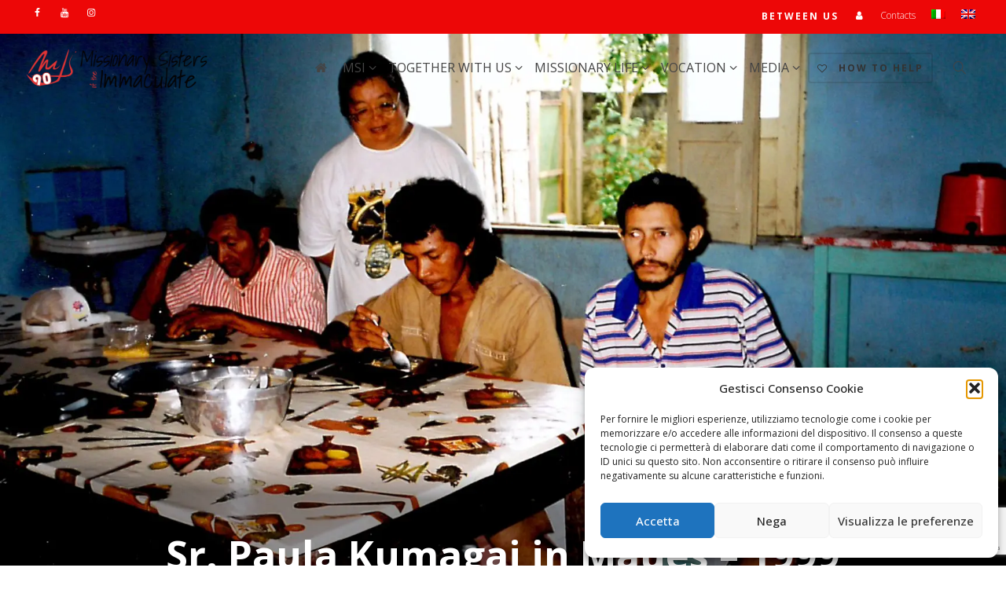

--- FILE ---
content_type: text/html; charset=UTF-8
request_url: https://mdipime.org/en/media-en/photos/sr-paula-kumagai-in-maues-1999/
body_size: 30775
content:
<!DOCTYPE html>
<!--[if lt IE 7]>
<html class="no-js lt-ie9 lt-ie8 lt-ie7" dir="ltr" lang="en-US" prefix="og: https://ogp.me/ns#"><![endif]-->
<!--[if IE 7]>
<html class="no-js lt-ie9 lt-ie8" dir="ltr" lang="en-US" prefix="og: https://ogp.me/ns#"><![endif]-->
<!--[if IE 8]>
<html class="no-js lt-ie9" dir="ltr" lang="en-US" prefix="og: https://ogp.me/ns#"><![endif]-->
<!--[if IE 9]>
<html class="no-js lt-ie10" dir="ltr" lang="en-US" prefix="og: https://ogp.me/ns#"><![endif]-->
<!--[if gt IE 9]><!-->
<html class="no-js" dir="ltr" lang="en-US" prefix="og: https://ogp.me/ns#">
<!--<![endif]-->
<head>
	<meta http-equiv="X-UA-Compatible" content="IE=9; IE=8; IE=7; IE=EDGE"/>
	<meta charset="UTF-8">
	<meta name="viewport" content="width=device-width, initial-scale=1.0">
	<link rel="profile" href="http://gmpg.org/xfn/11">
	<link rel="pingback" href="https://mdipime.org/xmlrpc.php">

	<!-- Fav and touch icons -->
			<link rel="shortcut icon" href="https://mdipime.org/wp-content/uploads/2017/03/logo-red.png">
				<link rel="apple-touch-icon-precomposed" href="https://mdipime.org/wp-content/uploads/2017/03/logo-red.png">
				<link rel="apple-touch-icon-precomposed" sizes="72x72" href="https://mdipime.org/wp-content/uploads/2017/03/logo-red.png">
				<link rel="apple-touch-icon-precomposed" sizes="114x114" href="https://mdipime.org/wp-content/uploads/2017/03/logo-red.png">
				<link rel="apple-touch-icon-precomposed" sizes="144x144" href="https://mdipime.org/wp-content/uploads/2017/03/logo-red.png">
	
	<!-- HTML5 shim, for IE6-8 support of HTML5 elements -->
	<!--[if lt IE 9]>
	<script src="https://mdipime.org/wp-content/themes/kleo/assets/js/html5shiv.js"></script>
	<![endif]-->

	<!--[if IE 7]>
	<link rel="stylesheet" href="https://mdipime.org/wp-content/themes/kleo/assets/css/fontello-ie7.css">
	<![endif]-->

	
	<title>Sr. Paula Kumagai in Maués – 1999 | MDIPIME</title>
<link rel="alternate" hreflang="it" href="https://mdipime.org/media/foto/sr-paula-kumagai-a-maues-1999/" />
<link rel="alternate" hreflang="en" href="https://mdipime.org/en/media-en/photos/sr-paula-kumagai-in-maues-1999/" />
<link rel="alternate" hreflang="x-default" href="https://mdipime.org/media/foto/sr-paula-kumagai-a-maues-1999/" />

		<!-- All in One SEO 4.9.3 - aioseo.com -->
	<meta name="description" content="Sr. Paula Kumagai in the refectory of the nursing home Fr. Giorgio Frizzini with the tuberculosis patients she was assisting. It was 1999." />
	<meta name="robots" content="max-image-preview:large" />
	<meta name="author" content="Emanuela Nardin"/>
	<meta name="google-site-verification" content="google-site-verification=5oqnb4OBPFj5aBXpidVp-pBO26g1l1yisS0ujb3FeX4" />
	<meta name="msvalidate.01" content="069D614924754D333B276C8C185A68C8" />
	<link rel="canonical" href="https://mdipime.org/en/media-en/photos/sr-paula-kumagai-in-maues-1999/" />
	<meta name="generator" content="All in One SEO (AIOSEO) 4.9.3" />
		<meta property="og:locale" content="en_US" />
		<meta property="og:site_name" content="Missionarie dell&#039;Immacolata | Comunità di consacrate che annunciano il Vangelo a tutti i popoli" />
		<meta property="og:type" content="article" />
		<meta property="og:title" content="Sr. Paula Kumagai in Maués – 1999 | MDIPIME" />
		<meta property="og:description" content="Sr. Paula Kumagai in the refectory of the nursing home Fr. Giorgio Frizzini with the tuberculosis patients she was assisting. It was 1999." />
		<meta property="og:url" content="https://mdipime.org/en/media-en/photos/sr-paula-kumagai-in-maues-1999/" />
		<meta property="fb:admins" content="61551066483963" />
		<meta property="og:image" content="https://mdipime.org/wp-content/uploads/2023/02/sr-Paula-Kumagai-maues-1999.jpg" />
		<meta property="og:image:secure_url" content="https://mdipime.org/wp-content/uploads/2023/02/sr-Paula-Kumagai-maues-1999.jpg" />
		<meta property="og:image:width" content="1725" />
		<meta property="og:image:height" content="1161" />
		<meta property="article:tag" content="photos" />
		<meta property="article:tag" content="photostory" />
		<meta property="article:published_time" content="2023-02-15T14:30:18+00:00" />
		<meta property="article:modified_time" content="2024-02-23T11:37:01+00:00" />
		<meta property="article:publisher" content="https://www.facebook.com/mdipime" />
		<meta name="twitter:card" content="summary" />
		<meta name="twitter:title" content="Sr. Paula Kumagai in Maués – 1999 | MDIPIME" />
		<meta name="twitter:description" content="Sr. Paula Kumagai in the refectory of the nursing home Fr. Giorgio Frizzini with the tuberculosis patients she was assisting. It was 1999." />
		<meta name="twitter:image" content="https://mdipime.org/wp-content/uploads/2023/02/sr-Paula-Kumagai-maues-1999.jpg" />
		<script type="application/ld+json" class="aioseo-schema">
			{"@context":"https:\/\/schema.org","@graph":[{"@type":"BlogPosting","@id":"https:\/\/mdipime.org\/en\/media-en\/photos\/sr-paula-kumagai-in-maues-1999\/#blogposting","name":"Sr. Paula Kumagai in Mau\u00e9s \u2013 1999 | MDIPIME","headline":"Sr. Paula Kumagai in Mau\u00e9s &#8211; 1999","author":{"@id":"https:\/\/mdipime.org\/en\/author\/emanuelanardin\/#author"},"publisher":{"@id":"https:\/\/mdipime.org\/en\/#organization"},"image":{"@type":"ImageObject","url":"https:\/\/mdipime.org\/wp-content\/uploads\/2023\/02\/sr-Paula-Kumagai-maues-1999.jpg","width":1725,"height":1161,"caption":"Sr. Paula Kumagai nel refettorio del sanatorio con i malati di tubercolosi che sta assistendo.\nSr. Paola racconta...\nNel 1979 sono tornata nuovamente a Mau\u00e9s per assumere un servizio alla Casa di Cura p. Giorgio Frizzini e accompagnare le comunit\u00e0 che si trovano lungo i fiumi. La casa era destinata a curare i malati di tubercolosi che venivano dalle zone rurali e dalle miniere.\n\u00c8 stato un periodo molto difficile perch\u00e9 molti degli ammalati non resistevano alla tubercolosi e morivano. Molte volte non avevano parenti che li accudissero e si occupassero dei funerali, per cui venivano sepolti tra gli indigenti\".\n\nSr. Paola \u00e8 deceduta il 9 febbraio 2023 a Bragan\u00e7a Paulista. Ha dedicato tutta la sua vita all'evangelizzazione in Amazonia tra il popolo Sater\u00e9-Maw\u00e9, gli abitanti delle comunit\u00e0 lungo i fiumi e le comunit\u00e0 della citt\u00e0 di Mau\u00e9s."},"datePublished":"2023-02-15T15:30:18+01:00","dateModified":"2024-02-23T12:37:01+01:00","inLanguage":"en-US","mainEntityOfPage":{"@id":"https:\/\/mdipime.org\/en\/media-en\/photos\/sr-paula-kumagai-in-maues-1999\/#webpage"},"isPartOf":{"@id":"https:\/\/mdipime.org\/en\/media-en\/photos\/sr-paula-kumagai-in-maues-1999\/#webpage"},"articleSection":"Photos, Photostory, Optional"},{"@type":"BreadcrumbList","@id":"https:\/\/mdipime.org\/en\/media-en\/photos\/sr-paula-kumagai-in-maues-1999\/#breadcrumblist","itemListElement":[{"@type":"ListItem","@id":"https:\/\/mdipime.org\/en\/#listItem","position":1,"name":"Home","item":"https:\/\/mdipime.org\/en\/","nextItem":{"@type":"ListItem","@id":"https:\/\/mdipime.org\/en\/categoria\/media-en\/#listItem","name":"Media"}},{"@type":"ListItem","@id":"https:\/\/mdipime.org\/en\/categoria\/media-en\/#listItem","position":2,"name":"Media","item":"https:\/\/mdipime.org\/en\/categoria\/media-en\/","nextItem":{"@type":"ListItem","@id":"https:\/\/mdipime.org\/en\/categoria\/media-en\/photos\/#listItem","name":"Photos"},"previousItem":{"@type":"ListItem","@id":"https:\/\/mdipime.org\/en\/#listItem","name":"Home"}},{"@type":"ListItem","@id":"https:\/\/mdipime.org\/en\/categoria\/media-en\/photos\/#listItem","position":3,"name":"Photos","item":"https:\/\/mdipime.org\/en\/categoria\/media-en\/photos\/","nextItem":{"@type":"ListItem","@id":"https:\/\/mdipime.org\/en\/media-en\/photos\/sr-paula-kumagai-in-maues-1999\/#listItem","name":"Sr. Paula Kumagai in Mau\u00e9s &#8211; 1999"},"previousItem":{"@type":"ListItem","@id":"https:\/\/mdipime.org\/en\/categoria\/media-en\/#listItem","name":"Media"}},{"@type":"ListItem","@id":"https:\/\/mdipime.org\/en\/media-en\/photos\/sr-paula-kumagai-in-maues-1999\/#listItem","position":4,"name":"Sr. Paula Kumagai in Mau\u00e9s &#8211; 1999","previousItem":{"@type":"ListItem","@id":"https:\/\/mdipime.org\/en\/categoria\/media-en\/photos\/#listItem","name":"Photos"}}]},{"@type":"Organization","@id":"https:\/\/mdipime.org\/en\/#organization","name":"Missionarie dell'Immacolata - PIME","description":"Missionarie dell'Immacolata: una comunit\u00e0 internazionale di donne consacrate nata nella Chiesa per annunciare il Vangelo a tutti i popoli.","url":"https:\/\/mdipime.org\/en\/","email":"comunicazione@mdipime.org","foundingDate":"1936-12-08","logo":{"@type":"ImageObject","url":"https:\/\/www.mdipime.org\/wp-content\/uploads\/2017\/05\/mdipime-logo.png","@id":"https:\/\/mdipime.org\/en\/media-en\/photos\/sr-paula-kumagai-in-maues-1999\/#organizationLogo"},"image":{"@id":"https:\/\/mdipime.org\/en\/media-en\/photos\/sr-paula-kumagai-in-maues-1999\/#organizationLogo"},"sameAs":["https:\/\/www.instagram.com\/mdipime","https:\/\/www.youtube.com\/@mdipime"]},{"@type":"Person","@id":"https:\/\/mdipime.org\/en\/author\/emanuelanardin\/#author","url":"https:\/\/mdipime.org\/en\/author\/emanuelanardin\/","name":"Emanuela Nardin","image":{"@type":"ImageObject","@id":"https:\/\/mdipime.org\/en\/media-en\/photos\/sr-paula-kumagai-in-maues-1999\/#authorImage","url":"https:\/\/secure.gravatar.com\/avatar\/467f43a86ca5c5f1a9d166c899bed22e0f65ef943e3b4b0f8078bfc131b840ae?s=96&d=mm&r=g","width":96,"height":96,"caption":"Emanuela Nardin"}},{"@type":"WebPage","@id":"https:\/\/mdipime.org\/en\/media-en\/photos\/sr-paula-kumagai-in-maues-1999\/#webpage","url":"https:\/\/mdipime.org\/en\/media-en\/photos\/sr-paula-kumagai-in-maues-1999\/","name":"Sr. Paula Kumagai in Mau\u00e9s \u2013 1999 | MDIPIME","description":"Sr. Paula Kumagai in the refectory of the nursing home Fr. Giorgio Frizzini with the tuberculosis patients she was assisting. It was 1999.","inLanguage":"en-US","isPartOf":{"@id":"https:\/\/mdipime.org\/en\/#website"},"breadcrumb":{"@id":"https:\/\/mdipime.org\/en\/media-en\/photos\/sr-paula-kumagai-in-maues-1999\/#breadcrumblist"},"author":{"@id":"https:\/\/mdipime.org\/en\/author\/emanuelanardin\/#author"},"creator":{"@id":"https:\/\/mdipime.org\/en\/author\/emanuelanardin\/#author"},"image":{"@type":"ImageObject","url":"https:\/\/mdipime.org\/wp-content\/uploads\/2023\/02\/sr-Paula-Kumagai-maues-1999.jpg","@id":"https:\/\/mdipime.org\/en\/media-en\/photos\/sr-paula-kumagai-in-maues-1999\/#mainImage","width":1725,"height":1161,"caption":"Sr. Paula Kumagai nel refettorio del sanatorio con i malati di tubercolosi che sta assistendo.\nSr. Paola racconta...\nNel 1979 sono tornata nuovamente a Mau\u00e9s per assumere un servizio alla Casa di Cura p. Giorgio Frizzini e accompagnare le comunit\u00e0 che si trovano lungo i fiumi. La casa era destinata a curare i malati di tubercolosi che venivano dalle zone rurali e dalle miniere.\n\u00c8 stato un periodo molto difficile perch\u00e9 molti degli ammalati non resistevano alla tubercolosi e morivano. Molte volte non avevano parenti che li accudissero e si occupassero dei funerali, per cui venivano sepolti tra gli indigenti\".\n\nSr. Paola \u00e8 deceduta il 9 febbraio 2023 a Bragan\u00e7a Paulista. Ha dedicato tutta la sua vita all'evangelizzazione in Amazonia tra il popolo Sater\u00e9-Maw\u00e9, gli abitanti delle comunit\u00e0 lungo i fiumi e le comunit\u00e0 della citt\u00e0 di Mau\u00e9s."},"primaryImageOfPage":{"@id":"https:\/\/mdipime.org\/en\/media-en\/photos\/sr-paula-kumagai-in-maues-1999\/#mainImage"},"datePublished":"2023-02-15T15:30:18+01:00","dateModified":"2024-02-23T12:37:01+01:00"},{"@type":"WebSite","@id":"https:\/\/mdipime.org\/en\/#website","url":"https:\/\/mdipime.org\/en\/","name":"Missionarie dell'Immacolata - PIME","alternateName":"Missionarie dell'Immacolata","description":"Missionarie dell'Immacolata: una comunit\u00e0 internazionale di donne consacrate nata nella Chiesa per annunciare il Vangelo a tutti i popoli.","inLanguage":"en-US","publisher":{"@id":"https:\/\/mdipime.org\/en\/#organization"}}]}
		</script>
		<script type="text/javascript">
			(function(c,l,a,r,i,t,y){
			c[a]=c[a]||function(){(c[a].q=c[a].q||[]).push(arguments)};t=l.createElement(r);t.async=1;
			t.src="https://www.clarity.ms/tag/"+i+"?ref=aioseo";y=l.getElementsByTagName(r)[0];y.parentNode.insertBefore(t,y);
		})(window, document, "clarity", "script", "qp8cgq5yie");
		</script>
		<!-- All in One SEO -->

<meta name="dlm-version" content="5.1.7"><!-- Google tag (gtag.js) consent mode dataLayer added by Site Kit -->
<script type="text/javascript" id="google_gtagjs-js-consent-mode-data-layer">
/* <![CDATA[ */
window.dataLayer = window.dataLayer || [];function gtag(){dataLayer.push(arguments);}
gtag('consent', 'default', {"ad_personalization":"denied","ad_storage":"denied","ad_user_data":"denied","analytics_storage":"denied","functionality_storage":"denied","security_storage":"denied","personalization_storage":"denied","region":["AT","BE","BG","CH","CY","CZ","DE","DK","EE","ES","FI","FR","GB","GR","HR","HU","IE","IS","IT","LI","LT","LU","LV","MT","NL","NO","PL","PT","RO","SE","SI","SK"],"wait_for_update":500});
window._googlesitekitConsentCategoryMap = {"statistics":["analytics_storage"],"marketing":["ad_storage","ad_user_data","ad_personalization"],"functional":["functionality_storage","security_storage"],"preferences":["personalization_storage"]};
window._googlesitekitConsents = {"ad_personalization":"denied","ad_storage":"denied","ad_user_data":"denied","analytics_storage":"denied","functionality_storage":"denied","security_storage":"denied","personalization_storage":"denied","region":["AT","BE","BG","CH","CY","CZ","DE","DK","EE","ES","FI","FR","GB","GR","HR","HU","IE","IS","IT","LI","LT","LU","LV","MT","NL","NO","PL","PT","RO","SE","SI","SK"],"wait_for_update":500};
/* ]]> */
</script>
<!-- End Google tag (gtag.js) consent mode dataLayer added by Site Kit -->
<link rel='dns-prefetch' href='//widgetlogic.org' />
<link rel='dns-prefetch' href='//www.googletagmanager.com' />
<link rel='dns-prefetch' href='//stats.wp.com' />
<link rel='dns-prefetch' href='//fonts.googleapis.com' />
<link rel="alternate" type="application/rss+xml" title="Missionarie dell&#039;Immacolata &raquo; Feed" href="https://mdipime.org/en/feed/" />
<link rel="alternate" type="application/rss+xml" title="Missionarie dell&#039;Immacolata &raquo; Comments Feed" href="https://mdipime.org/en/comments/feed/" />
<link rel="alternate" type="application/rss+xml" title="Missionarie dell&#039;Immacolata &raquo; Sr. Paula Kumagai in Maués &#8211; 1999 Comments Feed" href="https://mdipime.org/en/media-en/photos/sr-paula-kumagai-in-maues-1999/feed/" />
<link rel="alternate" title="oEmbed (JSON)" type="application/json+oembed" href="https://mdipime.org/en/wp-json/oembed/1.0/embed?url=https%3A%2F%2Fmdipime.org%2Fen%2Fmedia-en%2Fphotos%2Fsr-paula-kumagai-in-maues-1999%2F" />
<link rel="alternate" title="oEmbed (XML)" type="text/xml+oembed" href="https://mdipime.org/en/wp-json/oembed/1.0/embed?url=https%3A%2F%2Fmdipime.org%2Fen%2Fmedia-en%2Fphotos%2Fsr-paula-kumagai-in-maues-1999%2F&#038;format=xml" />
<style id='wp-img-auto-sizes-contain-inline-css' type='text/css'>
img:is([sizes=auto i],[sizes^="auto," i]){contain-intrinsic-size:3000px 1500px}
/*# sourceURL=wp-img-auto-sizes-contain-inline-css */
</style>
<style id='wp-emoji-styles-inline-css' type='text/css'>

	img.wp-smiley, img.emoji {
		display: inline !important;
		border: none !important;
		box-shadow: none !important;
		height: 1em !important;
		width: 1em !important;
		margin: 0 0.07em !important;
		vertical-align: -0.1em !important;
		background: none !important;
		padding: 0 !important;
	}
/*# sourceURL=wp-emoji-styles-inline-css */
</style>
<link rel='stylesheet' id='wp-block-library-css' href='https://mdipime.org/wp-includes/css/dist/block-library/style.min.css' type='text/css' media='all' />
<style id='global-styles-inline-css' type='text/css'>
:root{--wp--preset--aspect-ratio--square: 1;--wp--preset--aspect-ratio--4-3: 4/3;--wp--preset--aspect-ratio--3-4: 3/4;--wp--preset--aspect-ratio--3-2: 3/2;--wp--preset--aspect-ratio--2-3: 2/3;--wp--preset--aspect-ratio--16-9: 16/9;--wp--preset--aspect-ratio--9-16: 9/16;--wp--preset--color--black: #000000;--wp--preset--color--cyan-bluish-gray: #abb8c3;--wp--preset--color--white: #ffffff;--wp--preset--color--pale-pink: #f78da7;--wp--preset--color--vivid-red: #cf2e2e;--wp--preset--color--luminous-vivid-orange: #ff6900;--wp--preset--color--luminous-vivid-amber: #fcb900;--wp--preset--color--light-green-cyan: #7bdcb5;--wp--preset--color--vivid-green-cyan: #00d084;--wp--preset--color--pale-cyan-blue: #8ed1fc;--wp--preset--color--vivid-cyan-blue: #0693e3;--wp--preset--color--vivid-purple: #9b51e0;--wp--preset--gradient--vivid-cyan-blue-to-vivid-purple: linear-gradient(135deg,rgb(6,147,227) 0%,rgb(155,81,224) 100%);--wp--preset--gradient--light-green-cyan-to-vivid-green-cyan: linear-gradient(135deg,rgb(122,220,180) 0%,rgb(0,208,130) 100%);--wp--preset--gradient--luminous-vivid-amber-to-luminous-vivid-orange: linear-gradient(135deg,rgb(252,185,0) 0%,rgb(255,105,0) 100%);--wp--preset--gradient--luminous-vivid-orange-to-vivid-red: linear-gradient(135deg,rgb(255,105,0) 0%,rgb(207,46,46) 100%);--wp--preset--gradient--very-light-gray-to-cyan-bluish-gray: linear-gradient(135deg,rgb(238,238,238) 0%,rgb(169,184,195) 100%);--wp--preset--gradient--cool-to-warm-spectrum: linear-gradient(135deg,rgb(74,234,220) 0%,rgb(151,120,209) 20%,rgb(207,42,186) 40%,rgb(238,44,130) 60%,rgb(251,105,98) 80%,rgb(254,248,76) 100%);--wp--preset--gradient--blush-light-purple: linear-gradient(135deg,rgb(255,206,236) 0%,rgb(152,150,240) 100%);--wp--preset--gradient--blush-bordeaux: linear-gradient(135deg,rgb(254,205,165) 0%,rgb(254,45,45) 50%,rgb(107,0,62) 100%);--wp--preset--gradient--luminous-dusk: linear-gradient(135deg,rgb(255,203,112) 0%,rgb(199,81,192) 50%,rgb(65,88,208) 100%);--wp--preset--gradient--pale-ocean: linear-gradient(135deg,rgb(255,245,203) 0%,rgb(182,227,212) 50%,rgb(51,167,181) 100%);--wp--preset--gradient--electric-grass: linear-gradient(135deg,rgb(202,248,128) 0%,rgb(113,206,126) 100%);--wp--preset--gradient--midnight: linear-gradient(135deg,rgb(2,3,129) 0%,rgb(40,116,252) 100%);--wp--preset--font-size--small: 13px;--wp--preset--font-size--medium: 20px;--wp--preset--font-size--large: 36px;--wp--preset--font-size--x-large: 42px;--wp--preset--spacing--20: 0.44rem;--wp--preset--spacing--30: 0.67rem;--wp--preset--spacing--40: 1rem;--wp--preset--spacing--50: 1.5rem;--wp--preset--spacing--60: 2.25rem;--wp--preset--spacing--70: 3.38rem;--wp--preset--spacing--80: 5.06rem;--wp--preset--shadow--natural: 6px 6px 9px rgba(0, 0, 0, 0.2);--wp--preset--shadow--deep: 12px 12px 50px rgba(0, 0, 0, 0.4);--wp--preset--shadow--sharp: 6px 6px 0px rgba(0, 0, 0, 0.2);--wp--preset--shadow--outlined: 6px 6px 0px -3px rgb(255, 255, 255), 6px 6px rgb(0, 0, 0);--wp--preset--shadow--crisp: 6px 6px 0px rgb(0, 0, 0);}:where(.is-layout-flex){gap: 0.5em;}:where(.is-layout-grid){gap: 0.5em;}body .is-layout-flex{display: flex;}.is-layout-flex{flex-wrap: wrap;align-items: center;}.is-layout-flex > :is(*, div){margin: 0;}body .is-layout-grid{display: grid;}.is-layout-grid > :is(*, div){margin: 0;}:where(.wp-block-columns.is-layout-flex){gap: 2em;}:where(.wp-block-columns.is-layout-grid){gap: 2em;}:where(.wp-block-post-template.is-layout-flex){gap: 1.25em;}:where(.wp-block-post-template.is-layout-grid){gap: 1.25em;}.has-black-color{color: var(--wp--preset--color--black) !important;}.has-cyan-bluish-gray-color{color: var(--wp--preset--color--cyan-bluish-gray) !important;}.has-white-color{color: var(--wp--preset--color--white) !important;}.has-pale-pink-color{color: var(--wp--preset--color--pale-pink) !important;}.has-vivid-red-color{color: var(--wp--preset--color--vivid-red) !important;}.has-luminous-vivid-orange-color{color: var(--wp--preset--color--luminous-vivid-orange) !important;}.has-luminous-vivid-amber-color{color: var(--wp--preset--color--luminous-vivid-amber) !important;}.has-light-green-cyan-color{color: var(--wp--preset--color--light-green-cyan) !important;}.has-vivid-green-cyan-color{color: var(--wp--preset--color--vivid-green-cyan) !important;}.has-pale-cyan-blue-color{color: var(--wp--preset--color--pale-cyan-blue) !important;}.has-vivid-cyan-blue-color{color: var(--wp--preset--color--vivid-cyan-blue) !important;}.has-vivid-purple-color{color: var(--wp--preset--color--vivid-purple) !important;}.has-black-background-color{background-color: var(--wp--preset--color--black) !important;}.has-cyan-bluish-gray-background-color{background-color: var(--wp--preset--color--cyan-bluish-gray) !important;}.has-white-background-color{background-color: var(--wp--preset--color--white) !important;}.has-pale-pink-background-color{background-color: var(--wp--preset--color--pale-pink) !important;}.has-vivid-red-background-color{background-color: var(--wp--preset--color--vivid-red) !important;}.has-luminous-vivid-orange-background-color{background-color: var(--wp--preset--color--luminous-vivid-orange) !important;}.has-luminous-vivid-amber-background-color{background-color: var(--wp--preset--color--luminous-vivid-amber) !important;}.has-light-green-cyan-background-color{background-color: var(--wp--preset--color--light-green-cyan) !important;}.has-vivid-green-cyan-background-color{background-color: var(--wp--preset--color--vivid-green-cyan) !important;}.has-pale-cyan-blue-background-color{background-color: var(--wp--preset--color--pale-cyan-blue) !important;}.has-vivid-cyan-blue-background-color{background-color: var(--wp--preset--color--vivid-cyan-blue) !important;}.has-vivid-purple-background-color{background-color: var(--wp--preset--color--vivid-purple) !important;}.has-black-border-color{border-color: var(--wp--preset--color--black) !important;}.has-cyan-bluish-gray-border-color{border-color: var(--wp--preset--color--cyan-bluish-gray) !important;}.has-white-border-color{border-color: var(--wp--preset--color--white) !important;}.has-pale-pink-border-color{border-color: var(--wp--preset--color--pale-pink) !important;}.has-vivid-red-border-color{border-color: var(--wp--preset--color--vivid-red) !important;}.has-luminous-vivid-orange-border-color{border-color: var(--wp--preset--color--luminous-vivid-orange) !important;}.has-luminous-vivid-amber-border-color{border-color: var(--wp--preset--color--luminous-vivid-amber) !important;}.has-light-green-cyan-border-color{border-color: var(--wp--preset--color--light-green-cyan) !important;}.has-vivid-green-cyan-border-color{border-color: var(--wp--preset--color--vivid-green-cyan) !important;}.has-pale-cyan-blue-border-color{border-color: var(--wp--preset--color--pale-cyan-blue) !important;}.has-vivid-cyan-blue-border-color{border-color: var(--wp--preset--color--vivid-cyan-blue) !important;}.has-vivid-purple-border-color{border-color: var(--wp--preset--color--vivid-purple) !important;}.has-vivid-cyan-blue-to-vivid-purple-gradient-background{background: var(--wp--preset--gradient--vivid-cyan-blue-to-vivid-purple) !important;}.has-light-green-cyan-to-vivid-green-cyan-gradient-background{background: var(--wp--preset--gradient--light-green-cyan-to-vivid-green-cyan) !important;}.has-luminous-vivid-amber-to-luminous-vivid-orange-gradient-background{background: var(--wp--preset--gradient--luminous-vivid-amber-to-luminous-vivid-orange) !important;}.has-luminous-vivid-orange-to-vivid-red-gradient-background{background: var(--wp--preset--gradient--luminous-vivid-orange-to-vivid-red) !important;}.has-very-light-gray-to-cyan-bluish-gray-gradient-background{background: var(--wp--preset--gradient--very-light-gray-to-cyan-bluish-gray) !important;}.has-cool-to-warm-spectrum-gradient-background{background: var(--wp--preset--gradient--cool-to-warm-spectrum) !important;}.has-blush-light-purple-gradient-background{background: var(--wp--preset--gradient--blush-light-purple) !important;}.has-blush-bordeaux-gradient-background{background: var(--wp--preset--gradient--blush-bordeaux) !important;}.has-luminous-dusk-gradient-background{background: var(--wp--preset--gradient--luminous-dusk) !important;}.has-pale-ocean-gradient-background{background: var(--wp--preset--gradient--pale-ocean) !important;}.has-electric-grass-gradient-background{background: var(--wp--preset--gradient--electric-grass) !important;}.has-midnight-gradient-background{background: var(--wp--preset--gradient--midnight) !important;}.has-small-font-size{font-size: var(--wp--preset--font-size--small) !important;}.has-medium-font-size{font-size: var(--wp--preset--font-size--medium) !important;}.has-large-font-size{font-size: var(--wp--preset--font-size--large) !important;}.has-x-large-font-size{font-size: var(--wp--preset--font-size--x-large) !important;}
/*# sourceURL=global-styles-inline-css */
</style>

<style id='classic-theme-styles-inline-css' type='text/css'>
/*! This file is auto-generated */
.wp-block-button__link{color:#fff;background-color:#32373c;border-radius:9999px;box-shadow:none;text-decoration:none;padding:calc(.667em + 2px) calc(1.333em + 2px);font-size:1.125em}.wp-block-file__button{background:#32373c;color:#fff;text-decoration:none}
/*# sourceURL=/wp-includes/css/classic-themes.min.css */
</style>
<link rel='stylesheet' id='block-widget-css' href='https://mdipime.org/wp-content/plugins/widget-logic/block_widget/css/widget.css' type='text/css' media='all' />
<link rel='stylesheet' id='contact-form-7-css' href='https://mdipime.org/wp-content/plugins/contact-form-7/includes/css/styles.css' type='text/css' media='all' />
<link rel='stylesheet' id='wpex-infgrapihcs-css' href='https://mdipime.org/wp-content/plugins/wp-timelines/css/style-infographics.css' type='text/css' media='all' />
<link rel='stylesheet' id='wpex-font-awesome-css' href='https://mdipime.org/wp-content/plugins/wp-timelines/css/font-awesome/css/font-awesome.min.css' type='text/css' media='all' />
<link rel='stylesheet' id='wpex-google-fonts-css' href='//fonts.googleapis.com/css?family=Source+Sans+Pro%7COpen+Sans%7COpen+Sans&#038;ver=1.0.0' type='text/css' media='all' />
<link rel='stylesheet' id='wpex-ex_s_lick-css' href='https://mdipime.org/wp-content/plugins/wp-timelines/js/ex_s_lick/ex_s_lick.css' type='text/css' media='all' />
<link rel='stylesheet' id='wpex-ex_s_lick-theme-css' href='https://mdipime.org/wp-content/plugins/wp-timelines/js/ex_s_lick/ex_s_lick-theme.css' type='text/css' media='all' />
<link rel='stylesheet' id='wpex-timeline-animate-css' href='https://mdipime.org/wp-content/plugins/wp-timelines/css/animate.css' type='text/css' media='all' />
<link rel='stylesheet' id='wpex-timeline-css-css' href='https://mdipime.org/wp-content/plugins/wp-timelines/css/style.css' type='text/css' media='all' />
<link rel='stylesheet' id='wpex-timeline-sidebyside-css' href='https://mdipime.org/wp-content/plugins/wp-timelines/css/style-sidebyside.css' type='text/css' media='all' />
<link rel='stylesheet' id='wpex-horiz-css-css' href='https://mdipime.org/wp-content/plugins/wp-timelines/css/horiz-style.css' type='text/css' media='all' />
<link rel='stylesheet' id='wpex-timeline-dark-css-css' href='https://mdipime.org/wp-content/plugins/wp-timelines/css/dark.css' type='text/css' media='all' />
<style id='wpex-timeline-dark-css-inline-css' type='text/css'>
    .wpex-timeline > li .wpex-timeline-icon .fa{font-weight: normal;}
    	.wpextl-loadicon,
    .wpextl-loadicon::before,
	.wpextl-loadicon::after{ border-left-color:#e64444}
    .wpex-filter > .fa,
    .wpex-endlabel.wpex-loadmore span, .wpex-tltitle.wpex-loadmore span, .wpex-loadmore .loadmore-timeline,
    .wpex-timeline-list.show-icon .wpex-timeline > li:after, .wpex-timeline-list.show-icon .wpex-timeline > li:first-child:before,
    .wpex-timeline-list.show-icon .wpex-timeline.style-center > li .wpex-content-left .wpex-leftdate,
    .wpex-timeline-list.show-icon li .wpex-timeline-icon .fa,
    .wpex .timeline-details .wptl-readmore > a:hover,
    .wpex-spinner > div,
    .wpex.horizontal-timeline .ex_s_lick-prev:hover, .wpex.horizontal-timeline .ex_s_lick-next:hover,
    .wpex.horizontal-timeline .horizontal-content .ex_s_lick-next:hover,
    .wpex.horizontal-timeline .horizontal-content .ex_s_lick-prev:hover,
    .wpex.horizontal-timeline .horizontal-nav li.ex_s_lick-current span.tl-point:before,
    .wpex.horizontal-timeline.tl-hozsteps .horizontal-nav li.ex_s_lick-current span.tl-point i,
    .timeline-navigation a.btn,
    .timeline-navigation div > a,
    .wpex.horizontal-timeline.ex-multi-item .horizontal-nav li .wpex_point:before,
    .wpex.horizontal-timeline.ex-multi-item .horizontal-nav li.ex_s_lick-current .wpex_point:before,
    .wpex.wpex-horizontal-3.ex-multi-item .horizontal-nav  h2 a,
    .wpex-timeline-list:not(.show-icon) .wptl-feature-name span,
    .wpex.horizontal-timeline.ex-multi-item:not(.wpex-horizontal-4) .horizontal-nav li span.wpex_point,
    .wpex.horizontal-timeline.ex-multi-item:not(.wpex-horizontal-4) .horizontal-nav li span.wpex_point,
    .show-wide_img .wpex-timeline > li .wpex-timeline-time span.tll-date,
    .wpex-timeline-list.show-bg.left-tl li .wpex-timeline-label .wpex-content-left .wpex-leftdate,
    .wpex-timeline-list.show-simple:not(.show-simple-bod) ul li .wpex-timeline-time .tll-date,
    .show-box-color .tlb-time,
    .sidebyside-tl.show-classic span.tll-date,
    .wptl-back-to-list a,
    .wpex.horizontal-timeline.ex-multi-item.wpex-horizontal-8 .hoz-tldate,
    .wpex.horizontal-timeline.ex-multi-item.wpex-horizontal-9 .wpex-timeline-label:before,
    .wpex-timeline > li .wpex-timeline-icon .fa{ background:#e64444}
    .wpex-timeline-list.show-icon li .wpex-timeline-icon .fa:before,
    .wpex-filter span.active,
    .wpex-timeline-list.show-simple.show-simple-bod ul li .wpex-timeline-time .tll-date,
    .wpex-timeline-list.show-simple .wptl-readmore-center a,
    .wpex.horizontal-timeline .ex_s_lick-prev, .wpex.horizontal-timeline .ex_s_lick-next,
    .wpex.horizontal-timeline.tl-hozsteps .horizontal-nav li.prev_item:not(.ex_s_lick-current) span.tl-point i,
    .wpex.horizontal-timeline.ex-multi-item .horizontal-nav li span.wpex_point i,
    .wpex-timeline-list.show-clean .wpex-timeline > li .wpex-timeline-label h2,
    .wpex-timeline-list.show-simple li .wpex-timeline-icon .fa:not(.no-icon):before,
    .wpex.horizontal-timeline .extl-hoz-sbs .horizontal-nav li span.tl-point i,
    .show-wide_img.left-tl .wpex-timeline > li .wpex-timeline-icon .fa:not(.no-icon):not(.icon-img):before,
    .wpex.wpex-horizontal-8.ex-multi-item li .wpextt_templates .wptl-readmore a,
    .wpex.horizontal-timeline.ex-multi-item.wpex-horizontal-9.wpex-horizontal-10 .hoz-tldate,
    .wpex-timeline > li .wpex-timeline-time span:last-child{ color:#e64444}
    .wpex .timeline-details .wptl-readmore > a,
    .wpex.horizontal-timeline .ex_s_lick-prev:hover, .wpex.horizontal-timeline .ex_s_lick-next:hover,
    .wpex.horizontal-timeline .horizontal-content .ex_s_lick-next:hover,
    .wpex.horizontal-timeline .horizontal-content .ex_s_lick-prev:hover,
    .wpex.horizontal-timeline .horizontal-nav li.ex_s_lick-current span.tl-point:before,
    .wpex.horizontal-timeline .ex_s_lick-prev, .wpex.horizontal-timeline .ex_s_lick-next,
    .wpex.horizontal-timeline .timeline-pos-select,
    .wpex.horizontal-timeline .horizontal-nav li.prev_item span.tl-point:before,
    .wpex.horizontal-timeline.tl-hozsteps .horizontal-nav li.ex_s_lick-current span.tl-point i,
    .wpex.horizontal-timeline.tl-hozsteps .timeline-hr, .wpex.horizontal-timeline.tl-hozsteps .timeline-pos-select,
    .wpex.horizontal-timeline.tl-hozsteps .horizontal-nav li.prev_item span.tl-point i,
    .wpex-timeline-list.left-tl.show-icon .wptl-feature-name,
    .wpex-timeline-list.show-icon .wptl-feature-name span,
    .wpex.horizontal-timeline.ex-multi-item .horizontal-nav li span.wpex_point i,
    .wpex.horizontal-timeline.ex-multi-item.wpex-horizontal-4 .wpextt_templates .wptl-readmore a,
    .wpex-timeline-list.show-box-color .style-center > li:nth-child(odd) .wpex-timeline-label,
	.wpex-timeline-list.show-box-color .style-center > li .wpex-timeline-label,
	.wpex-timeline-list.show-box-color .style-center > li:nth-child(odd) .wpex-timeline-icon .fa:after,
    #glightbox-body.extl-lb .gslide-description.description-right h3.lb-title:after,
    .wpex.horizontal-timeline.ex-multi-item .extl-hoz-sbs.style-7 .extl-sbd-details,
	.wpex-timeline-list.show-box-color li .wpex-timeline-icon i:after,
    .wpex.horizontal-timeline .extl-hoz-sbs .horizontal-nav li span.tl-point i,
    .wpex.horizontal-timeline.ex-multi-item.wpex-horizontal-8 .wpextt_templates >div,
    .wpex.horizontal-timeline .wpex-timeline-label .timeline-media .exwptl-left-bg,
    .wpex.wpex-horizontal-3.ex-multi-item .horizontal-nav .wpextt_templates .wptl-readmore a{border-color: #e64444;}
    .wpex-timeline > li .wpex-timeline-label:before,
    .show-wide_img .wpex-timeline > li .wpex-timeline-time span.tll-date:before, 
    .wpex-timeline > li .wpex-timeline-label:before,
    .wpex-timeline-list.show-wide_img.left-tl .wpex-timeline > li .wpex-timeline-time span.tll-date:before,
    .wpex-timeline-list.show-icon.show-bg .wpex-timeline > li .wpex-timeline-label:after,
    .wpex-timeline-list.show-icon .wpex-timeline.style-center > li .wpex-timeline-label:after
    {border-right-color: #e64444;}
    .wpex-filter span,
    .wpex-timeline > li .wpex-timeline-label{border-left-color: #e64444;}
    .wpex-timeline-list.show-wide_img .wpex-timeline > li .timeline-details,
    .wpex.horizontal-timeline.ex-multi-item.wpex-horizontal-8 .horizontal-nav .wpextt_templates .wptl-readmore,
    .wpex.horizontal-timeline.ex-multi-item:not(.wpex-horizontal-4) .horizontal-nav li span.wpex_point:after{border-top-color: #e64444;}
    .wpex.horizontal-timeline.ex-multi-item.wpex-horizontal-8 .hoz-tldate:before,
    .wpex.wpex-horizontal-3.ex-multi-item .wpex-timeline-label .timeline-details:after{border-bottom-color: #e64444;}
    @media (min-width: 768px){
        .wpex-timeline.style-center > li:nth-child(odd) .wpex-timeline-label{border-right-color: #e64444;}
        .show-wide_img .wpex-timeline > li:nth-child(even) .wpex-timeline-time span.tll-date:before,
        .wpex-timeline.style-center > li:nth-child(odd) .wpex-timeline-label:before,
        .wpex-timeline-list.show-icon .style-center > li:nth-child(odd) .wpex-timeline-label:after{border-left-color: #e64444;}
    }
		.wpex-timeline-list,
    .wpex .wptl-excerpt,
    .wpex-single-timeline,
    .glightbox-clean .gslide-desc,
    #glightbox-body.extl-lb .gslide-description.description-right p,
    .extl-hoz-sbd-ct,
	.wpex{font-family: "Open Sans", sans-serif;}
    .wpex-timeline-list,
    .wpex .wptl-excerpt,
    .wpex-single-timeline,
	.wpex,
    .wptl-filter-box select,
    .glightbox-clean .gslide-desc,
    .extl-hoz-sbd-ct,
    #glightbox-body.extl-lb .gslide-description.description-right p,
    .wpex-timeline > li .wpex-timeline-label{font-size:16px;}
	.wpex-single-timeline h1.tl-title,
	.wpex-timeline-list.show-icon li .wpex-content-left,
    .wpex-timeline-list .wptl-feature-name span,
    .wpex .wpex-dates a, .wpex h2, .wpex h2 a, .wpex .timeline-details h2,
    .wpex-timeline > li .wpex-timeline-time span:last-child,
    .extl-lb .gslide-description.description-right h3.lb-title,
    .wpex-timeline > li .wpex-timeline-label h2 a,
    .wpex.horizontal-timeline .extl-hoz-sbs h2 a, 
    .wpex.horizontal-timeline .wpex-timeline-label h2 a,
    #glightbox-body.extl-lb .gslide-description.description-right h3.lb-title,
    .wpex .timeline-details h2{
        font-family: "Open Sans", sans-serif;        color:#e64444;    }
	.wpex-single-timeline h1.tl-title,
    .wpex-timeline-list .wptl-feature-name span,
    .wpex-timeline > li .wpex-timeline-time span:last-child,
    #glightbox-body.extl-lb .gslide-description.description-right h3.lb-title,
	.wpex h2, .wpex h2 a, .wpex .timeline-details h2, .wpex .timeline-details h2{font-size: 26px;}
			.wpifgr-timeline.ifgr-fline .infogr-list > li:nth-child(even) .tlif-contai, .wpifgr-timeline.ifgr-fline .infogr-list > li:nth-child(even) .tlif-contai:before, .wpifgr-timeline.ifgr-fline .infogr-list > li:nth-child(odd) .tlif-contai, .wpifgr-timeline.ifgr-fline .infogr-list > li:nth-child(odd) .tlif-contai:after, .wpifgr-timeline.ifgr-fline .infogr-list > li .tlif-content:before, .wpifgr-timeline.ifgr-fline .infogr-list > li:nth-child(even) .tlif-contai:after, .wpifgr-timeline.ifgr-fline .infogr-list > li:last-child .tlif-content:after, .wpifgr-timeline.ifgr-fline .infogr-list > li:nth-child(odd) .tlif-contai:before,
			.wpifgr-timeline.inf-stl-1 .tlif-img,
			.wpifgr-timeline .infogr-list .tlif-readmore a,
			ul.infogr-list.exif-nb-even + .extl-info-end.wpex-loadmore span:after,
			ul.infogr-list.exif-nb-even + .hidden + .extl-info-end.wpex-loadmore span:after,
			ul.infogr-list.exif-nb-even + .exif-loadmore .loadmore-timeline:after,
			.wpifgr-timeline .infogr-list li:nth-child(even) .tlif-readmore a,
			.wpifgr-timeline.inf-stl-2 .infogr-list > li .tlif-img span.tlif-icon,
			.wpifgr-timeline.inf-stl-2 li .tlif-img > a,
			.wpifgr-timeline.inf-stl-2 li .tlif-img > .tlif-media,
			.wpifgr-timeline.inf-stl-3 .infogr-list a.tlif-img-link,
			.wpifgr-timeline.inf-stl-1 .infogr-list > li .tlif-content .tlif-media,
			.exif-loadmore.wpex-loadmore .loadmore-timeline:after, .extl-info-end.wpex-loadmore span:after, .extl-info-start.wpex-tltitle.wpex-loadmore span:after{ border-color: #e64444;}
			.wpifgr-timeline.inf-stl-1 .tlif-img,
			.wpifgr-timeline.inf-stl-3 span.tlif-icon, .wpifgr-timeline.inf-stl-1 span.tlif-icon{background: #e64444}
			.wpifgr-timeline.inf-stl-2 .infogr-list > li .tlif-img span.tlif-icon,
			.wpifgr-timeline .infogr-list > li .tlif-content .tlif-info span.tll-date{ color:#e64444}

						.wpifgr-timeline{font-family: "Open Sans", sans-serif;}
						.wpifgr-timeline{font-size: 16px;}
						.wpifgr-timeline .tlif-title{color: #e64444;}
						.wpifgr-timeline .tlif-title{font-family: Open Sans;}
						.wpifgr-timeline .tlif-title{font-size: 26px;}
			.agenda-storica li .tl-point.wpex_point {color: transparent !important;}
.agenda-storica .wpextt_templates > div {background: transparent;}
.agenda-storica .wpex.horizontal-timeline.wpex-horizontal-5 .horizontal-nav li .wpex_point i:after {
	margin-top:-40px; height:20px;}
.agenda-storica .wpex.horizontal-timeline.wpex-horizontal-5 .wpextt_templates {margin-top: 15px;}
.agenda-storica .wpex.horizontal-timeline.ex-multi-item .timeline-hr {top: 40px;}
.agenda-storica .wpex.horizontal-timeline.ex-multi-item .timeline-hr {border-bottom: 1px solid #ED0707;}
.agenda-storica .wpex.horizontal-timeline .horizontal-nav li span.tl-point:before {height: 12px !important; width: 12px !important;}
.agenda-storica .wpex.horizontal-timeline.wpex-horizontal-5 .horizontal-nav li .wpex_point:before {
    margin-left: -8px !important;}
.agenda-storica .wpex.horizontal-timeline.ex-multi-item .horizontal-nav li .wpex_point:before {bottom: 9px !important;}
.agenda-storica .wpex.horizontal-timeline .wpex-timeline-label h2 {text-transform: lowercase;}
.agenda-storica .wpex.horizontal-timeline.ex-multi-item .timeline-hr:before {width: 0px;}
.agenda-storica .wpex.horizontal-timeline.ex-multi-item .timeline-hr:after {width: 0px;}
/*# sourceURL=wpex-timeline-dark-css-inline-css */
</style>
<link rel='stylesheet' id='wpml-legacy-horizontal-list-0-css' href='https://mdipime.org/wp-content/plugins/sitepress-multilingual-cms/templates/language-switchers/legacy-list-horizontal/style.min.css' type='text/css' media='all' />
<style id='wpml-legacy-horizontal-list-0-inline-css' type='text/css'>
.wpml-ls-statics-shortcode_actions{background-color:#eeeeee;}.wpml-ls-statics-shortcode_actions a, .wpml-ls-statics-shortcode_actions .wpml-ls-sub-menu a, .wpml-ls-statics-shortcode_actions .wpml-ls-sub-menu a:link, .wpml-ls-statics-shortcode_actions li:not(.wpml-ls-current-language) .wpml-ls-link, .wpml-ls-statics-shortcode_actions li:not(.wpml-ls-current-language) .wpml-ls-link:link {color:#444444;background-color:#ffffff;}.wpml-ls-statics-shortcode_actions a, .wpml-ls-statics-shortcode_actions .wpml-ls-sub-menu a:hover,.wpml-ls-statics-shortcode_actions .wpml-ls-sub-menu a:focus, .wpml-ls-statics-shortcode_actions .wpml-ls-sub-menu a:link:hover, .wpml-ls-statics-shortcode_actions .wpml-ls-sub-menu a:link:focus {color:#000000;background-color:#eeeeee;}.wpml-ls-statics-shortcode_actions .wpml-ls-current-language > a {color:#444444;background-color:#ffffff;}.wpml-ls-statics-shortcode_actions .wpml-ls-current-language:hover>a, .wpml-ls-statics-shortcode_actions .wpml-ls-current-language>a:focus {color:#000000;background-color:#eeeeee;}
/*# sourceURL=wpml-legacy-horizontal-list-0-inline-css */
</style>
<link rel='stylesheet' id='wpml-menu-item-0-css' href='https://mdipime.org/wp-content/plugins/sitepress-multilingual-cms/templates/language-switchers/menu-item/style.min.css' type='text/css' media='all' />
<link rel='stylesheet' id='cmplz-general-css' href='https://mdipime.org/wp-content/plugins/complianz-gdpr/assets/css/cookieblocker.min.css' type='text/css' media='all' />
<link rel='stylesheet' id='mediaelement-css' href='https://mdipime.org/wp-includes/js/mediaelement/mediaelementplayer-legacy.min.css' type='text/css' media='all' />
<link rel='stylesheet' id='kleo-google-fonts-css' href='//fonts.googleapis.com/css?family=Open+Sans%3A700%2C400%2C300&#038;ver=6.9' type='text/css' media='all' />
<link rel='stylesheet' id='js_composer_front-css' href='https://mdipime.org/wp-content/plugins/js_composer/assets/css/js_composer.min.css' type='text/css' media='all' />
<link rel='stylesheet' id='cf7cf-style-css' href='https://mdipime.org/wp-content/plugins/cf7-conditional-fields/style.css' type='text/css' media='all' />
<link rel='stylesheet' id='kleo-combined-css' href='https://mdipime.org/wp-content/uploads/custom_styles/combined.css' type='text/css' media='all' />
<link rel='stylesheet' id='kleo-colors-css' href='https://mdipime.org/wp-content/uploads/custom_styles/dynamic.css' type='text/css' media='all' />
<link rel='stylesheet' id='kleo-fonts-css' href='https://mdipime.org/wp-content/themes/kleo/assets/font-all/css/fontello.css' type='text/css' media='all' />
<link rel='stylesheet' id='kleo-style-css' href='https://mdipime.org/wp-content/themes/kleo-child/style.css' type='text/css' media='all' />
<script type="text/javascript" src="https://mdipime.org/wp-includes/js/jquery/jquery.min.js" id="jquery-core-js"></script>
<script type="text/javascript" src="https://mdipime.org/wp-includes/js/jquery/jquery-migrate.min.js" id="jquery-migrate-js"></script>
<script type="text/javascript" src="https://mdipime.org/wp-content/plugins/contact-form-7-paypal-extension/assets/js/front.min.js" id="cf7pe_front_js-js"></script>
<script type="text/javascript" src="https://mdipime.org/wp-content/themes/kleo/assets/js/modernizr.custom.46504.js" id="modernizr-js"></script>

<!-- Google tag (gtag.js) snippet added by Site Kit -->
<!-- Google Analytics snippet added by Site Kit -->
<script type="text/javascript" src="https://www.googletagmanager.com/gtag/js?id=GT-P85KBJ7G" id="google_gtagjs-js" async></script>
<script type="text/javascript" id="google_gtagjs-js-after">
/* <![CDATA[ */
window.dataLayer = window.dataLayer || [];function gtag(){dataLayer.push(arguments);}
gtag("set","linker",{"domains":["mdipime.org"]});
gtag("js", new Date());
gtag("set", "developer_id.dZTNiMT", true);
gtag("config", "GT-P85KBJ7G", {"googlesitekit_post_type":"post"});
//# sourceURL=google_gtagjs-js-after
/* ]]> */
</script>
<script></script><link rel="https://api.w.org/" href="https://mdipime.org/en/wp-json/" /><link rel="alternate" title="JSON" type="application/json" href="https://mdipime.org/en/wp-json/wp/v2/posts/51328" /><link rel="EditURI" type="application/rsd+xml" title="RSD" href="https://mdipime.org/xmlrpc.php?rsd" />
<meta name="generator" content="WordPress 6.9" />
<link rel='shortlink' href='https://mdipime.org/en/?p=51328' />
<meta name="generator" content="WPML ver:4.6.10 stt:1,4,27,43;" />
<meta name="generator" content="Site Kit by Google 1.171.0" />	<style>img#wpstats{display:none}</style>
					<style>.cmplz-hidden {
					display: none !important;
				}</style>    <meta name="mobile-web-app-capable" content="yes">
	    <meta name="apple-mobile-web-app-capable" content="yes">
	    <!-- Chrome, Firefox OS and Opera -->
    <meta name="theme-color" content="#e64444">
    <!-- Windows Phone -->
    <meta name="msapplication-navbutton-color" content="#e64444">
    <!-- Safari -->
    <meta name="apple-mobile-web-app-status-bar-style" content="#e64444">
	    <script type="text/javascript">
        /*
		 prevent dom flickering for elements hidden with js
		 */
        "use strict";

        document.documentElement.className += ' js-active ';
        document.documentElement.className += 'ontouchstart' in document.documentElement ? ' kleo-mobile ' : ' kleo-desktop ';

        var prefix = ['-webkit-', '-o-', '-moz-', '-ms-', ""];
        for (var i in prefix) {
            if (prefix[i] + 'transform' in document.documentElement.style) document.documentElement.className += " kleo-transform ";
            break;
        }
    </script>
	<style type="text/css">.recentcomments a{display:inline !important;padding:0 !important;margin:0 !important;}</style><meta name="generator" content="Powered by WPBakery Page Builder - drag and drop page builder for WordPress."/>
<style data-type="vc_custom-css">.single article{padding: 15px 0px !important;}
.titolo-photostory{position:absolute; bottom: 40px;}</style><noscript><style>.lazyload[data-src]{display:none !important;}</style></noscript><style>.lazyload{background-image:none !important;}.lazyload:before{background-image:none !important;}</style><meta name="generator" content="Powered by Slider Revolution 6.7.25 - responsive, Mobile-Friendly Slider Plugin for WordPress with comfortable drag and drop interface." />

<style>
.widget_tag_cloud a { font-size: small !important; }.larghezza-grid {width:100% }
.fc-day-grid-container .fc-scroller {height:100%!important }

</style>
<link rel="icon" href="https://mdipime.org/wp-content/uploads/2017/03/cropped-logo-red-32x32.png" sizes="32x32" />
<link rel="icon" href="https://mdipime.org/wp-content/uploads/2017/03/cropped-logo-red-192x192.png" sizes="192x192" />
<link rel="apple-touch-icon" href="https://mdipime.org/wp-content/uploads/2017/03/cropped-logo-red-180x180.png" />
<meta name="msapplication-TileImage" content="https://mdipime.org/wp-content/uploads/2017/03/cropped-logo-red-270x270.png" />
<script data-jetpack-boost="ignore">function setREVStartSize(e){
			//window.requestAnimationFrame(function() {
				window.RSIW = window.RSIW===undefined ? window.innerWidth : window.RSIW;
				window.RSIH = window.RSIH===undefined ? window.innerHeight : window.RSIH;
				try {
					var pw = document.getElementById(e.c).parentNode.offsetWidth,
						newh;
					pw = pw===0 || isNaN(pw) || (e.l=="fullwidth" || e.layout=="fullwidth") ? window.RSIW : pw;
					e.tabw = e.tabw===undefined ? 0 : parseInt(e.tabw);
					e.thumbw = e.thumbw===undefined ? 0 : parseInt(e.thumbw);
					e.tabh = e.tabh===undefined ? 0 : parseInt(e.tabh);
					e.thumbh = e.thumbh===undefined ? 0 : parseInt(e.thumbh);
					e.tabhide = e.tabhide===undefined ? 0 : parseInt(e.tabhide);
					e.thumbhide = e.thumbhide===undefined ? 0 : parseInt(e.thumbhide);
					e.mh = e.mh===undefined || e.mh=="" || e.mh==="auto" ? 0 : parseInt(e.mh,0);
					if(e.layout==="fullscreen" || e.l==="fullscreen")
						newh = Math.max(e.mh,window.RSIH);
					else{
						e.gw = Array.isArray(e.gw) ? e.gw : [e.gw];
						for (var i in e.rl) if (e.gw[i]===undefined || e.gw[i]===0) e.gw[i] = e.gw[i-1];
						e.gh = e.el===undefined || e.el==="" || (Array.isArray(e.el) && e.el.length==0)? e.gh : e.el;
						e.gh = Array.isArray(e.gh) ? e.gh : [e.gh];
						for (var i in e.rl) if (e.gh[i]===undefined || e.gh[i]===0) e.gh[i] = e.gh[i-1];
											
						var nl = new Array(e.rl.length),
							ix = 0,
							sl;
						e.tabw = e.tabhide>=pw ? 0 : e.tabw;
						e.thumbw = e.thumbhide>=pw ? 0 : e.thumbw;
						e.tabh = e.tabhide>=pw ? 0 : e.tabh;
						e.thumbh = e.thumbhide>=pw ? 0 : e.thumbh;
						for (var i in e.rl) nl[i] = e.rl[i]<window.RSIW ? 0 : e.rl[i];
						sl = nl[0];
						for (var i in nl) if (sl>nl[i] && nl[i]>0) { sl = nl[i]; ix=i;}
						var m = pw>(e.gw[ix]+e.tabw+e.thumbw) ? 1 : (pw-(e.tabw+e.thumbw)) / (e.gw[ix]);
						newh =  (e.gh[ix] * m) + (e.tabh + e.thumbh);
					}
					var el = document.getElementById(e.c);
					if (el!==null && el) el.style.height = newh+"px";
					el = document.getElementById(e.c+"_wrapper");
					if (el!==null && el) {
						el.style.height = newh+"px";
						el.style.display = "block";
					}
				} catch(e){
					console.log("Failure at Presize of Slider:" + e)
				}
			//});
		  };</script>
<style type="text/css" data-type="vc_shortcodes-default-css">.vc_do_custom_heading{margin-bottom:0.625rem;margin-top:0;}</style><noscript><style> .wpb_animate_when_almost_visible { opacity: 1; }</style></noscript>    
    <script type="text/javascript">
    $(document).ready(function(){
        $(".icon-search-top").click(function(){
            $(".animated-search").animate({
                width: "toggle"
            });
        });
    });
</script>
    
<link rel='stylesheet' id='rs-plugin-settings-css' href='//mdipime.org/wp-content/plugins/revslider/sr6/assets/css/rs6.css' type='text/css' media='all' />
<style id='rs-plugin-settings-inline-css' type='text/css'>
#rs-demo-id {}
/*# sourceURL=rs-plugin-settings-inline-css */
</style>
</head>


<body data-cmplz=1 class="wp-singular post-template-default single single-post postid-51328 single-format-standard wp-embed-responsive wp-theme-kleo wp-child-theme-kleo-child kleo-navbar-fixed navbar-resize navbar-transparent on-light-bg disable-all-animations navbar-full-width wpb-js-composer js-comp-ver-8.0 vc_responsive" >


<!-- PAGE LAYOUT
================================================ -->
<!--Attributes-->
<div class="kleo-page">

	<!-- HEADER SECTION
	================================================ -->
	
<div id="header" class="header-color">

	<div class="navbar" role="navigation">

		
			<!--Attributes-->
			<!--class = social-header inverse-->
			<div class="social-header header-color">
				<div class="container">
					<div class="top-bar">

												<div id="top-social" class="col-xs-12 col-sm-5 no-padd">
							<ul class="kleo-social-icons"><li><a target="_blank" href="https://www.facebook.com/mdipime"><i class="icon-facebook"></i><div class="ts-text">Facebook</div></a></li><li><a target="_blank" href="https://youtube.com/@mdipime"><i class="icon-youtube"></i><div class="ts-text">Youtube</div></a></li><li><a target="_blank" href="https://www.instagram.com/mdipime"><i class="icon-instagramm"></i><div class="ts-text">Instagram</div></a></li></ul></div>

						<div class="top-menu col-xs-12 col-sm-7 no-padd"><ul id="menu-menu-utente" class=""><li id="menu-item-71150" class="menu-item menu-item-type-post_type menu-item-object-page menu-item-71150 has-btn-see-through"><a title="Between us" href="https://mdipime.org/en/between-us/" class=" btn btn-see-through">Between us</a></li>
<li id="menu-item-7165" class="kleo-show-login menu-item menu-item-type-custom menu-item-object-custom menu-item-7165"><a title="Accedi" href="https://mdipime.org/wp-login.php"><i class="icon-user"></i></a></li>
<li id="menu-item-7613" class="menu-item menu-item-type-post_type menu-item-object-page menu-item-7613"><a title="Contacts" href="https://mdipime.org/en/contacts/">Contacts</a></li>
<li id="menu-item-wpml-ls-34-it" class="menu-item-language menu-item wpml-ls-slot-34 wpml-ls-item wpml-ls-item-it wpml-ls-menu-item wpml-ls-first-item menu-item-type-wpml_ls_menu_item menu-item-object-wpml_ls_menu_item menu-item-wpml-ls-34-it"><a href="https://mdipime.org/media/foto/sr-paula-kumagai-a-maues-1999/"><img
            class="wpml-ls-flag lazyload"
            src="[data-uri]"
            alt="Italian"
            
            
 data-src="https://mdipime.org/wp-content/plugins/sitepress-multilingual-cms/res/flags/it.png" decoding="async" width="18" height="12" data-eio-rwidth="18" data-eio-rheight="12" /><noscript><img
            class="wpml-ls-flag"
            src="https://mdipime.org/wp-content/plugins/sitepress-multilingual-cms/res/flags/it.png"
            alt="Italian"
            
            
 data-eio="l" /></noscript></a></li>
<li id="menu-item-wpml-ls-34-en" class="menu-item-language menu-item-language-current menu-item wpml-ls-slot-34 wpml-ls-item wpml-ls-item-en wpml-ls-current-language wpml-ls-menu-item wpml-ls-last-item menu-item-type-wpml_ls_menu_item menu-item-object-wpml_ls_menu_item menu-item-wpml-ls-34-en"><a href="https://mdipime.org/en/media-en/photos/sr-paula-kumagai-in-maues-1999/"><img
            class="wpml-ls-flag lazyload"
            src="[data-uri]"
            alt="English"
            
            
 data-src="https://mdipime.org/wp-content/plugins/sitepress-multilingual-cms/res/flags/en.png" decoding="async" width="18" height="12" data-eio-rwidth="18" data-eio-rheight="12" /><noscript><img
            class="wpml-ls-flag"
            src="https://mdipime.org/wp-content/plugins/sitepress-multilingual-cms/res/flags/en.png"
            alt="English"
            
            
 data-eio="l" /></noscript></a></li>
 <li class="dropdown kleo-langs"><a href="https://mdipime.org/en/media-en/photos/sr-paula-kumagai-in-maues-1999/" class="dropdown-toggle js-activated current-language" data-toggle="dropdown"><img class="iclflag lazyload" src="[data-uri]" width="18" height="12" alt="English" title="English" data-src="https://mdipime.org/wp-content/plugins/sitepress-multilingual-cms/res/flags/en.png" decoding="async" data-eio-rwidth="18" data-eio-rheight="12" /><noscript><img class="iclflag" src="https://mdipime.org/wp-content/plugins/sitepress-multilingual-cms/res/flags/en.png" width="18" height="12" alt="English" title="English" data-eio="l" /></noscript> English <span class="caret"></span></a><ul class="dropdown-menu pull-right"><li><a href="https://mdipime.org/media/foto/sr-paula-kumagai-a-maues-1999/"><img class="iclflag lazyload" src="[data-uri]" width="18" height="12" alt="Italian" title="Italian" data-src="https://mdipime.org/wp-content/plugins/sitepress-multilingual-cms/res/flags/it.png" decoding="async" data-eio-rwidth="18" data-eio-rheight="12" /><noscript><img class="iclflag" src="https://mdipime.org/wp-content/plugins/sitepress-multilingual-cms/res/flags/it.png" width="18" height="12" alt="Italian" title="Italian" data-eio="l" /></noscript> Italiano</a></li><li></li></ul></li></ul></div>
					</div><!--end top-bar-->
				</div>
			</div>

		
				<div class="kleo-main-header header-normal">
			<div class="container">
				<!-- Brand and toggle get grouped for better mobile display -->
				<div class="navbar-header">
					<div class="kleo-mobile-switch">

												<button type="button" class="navbar-toggle" data-toggle="collapse" data-target=".nav-collapse">
							<span class="sr-only">Toggle navigation</span>
							<span class="icon-bar"></span>
							<span class="icon-bar"></span>
							<span class="icon-bar"></span>
						</button>

					</div>

					<div class="kleo-mobile-icons">

						
					</div>

					<strong class="logo">
						

							




<a href="https://mdipime.org/en/"><img id="logo_img" title="Missionarie dell&#039;Immacolata" src="[data-uri]" alt="Missionarie dell&#039;Immacolata" data-src="/wp-content/uploads/2025/12/logo-mdipime-90-ing-web-2.png" decoding="async" class="lazyload" width="600" height="151" data-eio-rwidth="600" data-eio-rheight="151"><noscript><img id="logo_img" title="Missionarie dell&#039;Immacolata" src="/wp-content/uploads/2025/12/logo-mdipime-90-ing-web-2.png" alt="Missionarie dell&#039;Immacolata" data-eio="l"></noscript></a>


							
							

					</strong>
				</div>

				

				
				<!-- Collect the nav links, forms, and other content for toggling -->
				<div class="primary-menu collapse navbar-collapse nav-collapse"><ul id="menu-menu-principale-en" class="nav navbar-nav"><li id="menu-item-8896" class="menu-item menu-item-type-post_type menu-item-object-page menu-item-home menu-item-8896"><a title="Home" href="https://mdipime.org/en/"><i class="icon-home"></i></a></li>
<li id="menu-item-24027" class="menu-item menu-item-type-post_type menu-item-object-page menu-item-has-children menu-item-24027 dropdown mega-7-cols"><a title="MSI" href="https://mdipime.org/en/missionary-sisters-immaculate-2/" class="js-activated">MSI <span class="caret"></span></a>
<ul role="menu" class="dropdown-menu sub-menu pull-left">
	<li id="menu-item-8898" class="menu-item menu-item-type-post_type menu-item-object-page menu-item-8898"><a title="What we do" href="https://mdipime.org/en/missionary-sisters-immaculate-2/what-we-do/">What we do</a></li>
	<li id="menu-item-8899" class="menu-item menu-item-type-post_type menu-item-object-page menu-item-has-children menu-item-8899 dropdown-submenu"><a title="History" href="https://mdipime.org/en/missionary-sisters-immaculate-2/history/">History <span class="caret"></span></a>
	<ul role="menu" class="dropdown-menu sub-menu">
		<li id="menu-item-8900" class="menu-item menu-item-type-post_type menu-item-object-page menu-item-8900"><a title="And the story continues: important dates" href="https://mdipime.org/en/missionary-sisters-immaculate-2/history/and-the-story-continues-important-dates/">And the story continues: important dates</a></li>
		<li id="menu-item-8901" class="menu-item menu-item-type-post_type menu-item-object-page menu-item-8901"><a title="Mother Giuseppina Dones" href="https://mdipime.org/en/missionary-sisters-immaculate-2/history/mother-giuseppina-dones/">Mother Giuseppina Dones</a></li>
		<li id="menu-item-8902" class="menu-item menu-item-type-post_type menu-item-object-page menu-item-8902"><a title="Giuseppina Rodolfi" href="https://mdipime.org/en/missionary-sisters-immaculate-2/history/giuseppina-rodolfi/">Giuseppina Rodolfi</a></li>
		<li id="menu-item-8903" class="menu-item menu-item-type-post_type menu-item-object-page menu-item-8903"><a title="Blessed Paolo Manna" href="https://mdipime.org/en/missionary-sisters-immaculate-2/history/blessed-paolo-manna/">Blessed Paolo Manna</a></li>
		<li id="menu-item-8904" class="menu-item menu-item-type-post_type menu-item-object-page menu-item-8904"><a title="Mgr. Lorenzo Maria Balconi" href="https://mdipime.org/en/missionary-sisters-immaculate-2/history/bishop-lorenzo-maria-balconi/">Mgr. Lorenzo Maria Balconi</a></li>
	</ul>
</li>
	<li id="menu-item-8905" class="menu-item menu-item-type-post_type menu-item-object-page menu-item-8905"><a title="Spirituality" href="https://mdipime.org/en/missionary-sisters-immaculate-2/spirituality/">Spirituality</a></li>
	<li id="menu-item-8906" class="menu-item menu-item-type-post_type menu-item-object-page menu-item-8906"><a title="Communities" href="https://mdipime.org/en/missionary-sisters-immaculate-2/communities/">Communities</a></li>
	<li id="menu-item-14550" class="menu-item menu-item-type-post_type menu-item-object-page menu-item-14550"><a title="General Direction" href="https://mdipime.org/en/direzione-generale/">General Direction</a></li>
	<li id="menu-item-56459" class="menu-item menu-item-type-custom menu-item-object-custom menu-item-has-children menu-item-56459 dropdown-submenu"><a title="General Chapters" href="#">General Chapters <span class="caret"></span></a>
	<ul role="menu" class="dropdown-menu sub-menu">
		<li id="menu-item-14206" class="menu-item menu-item-type-post_type menu-item-object-page menu-item-14206"><a title="XI General Chapter" href="https://mdipime.org/en/special-chapter-2/">XI General Chapter</a></li>
		<li id="menu-item-56460" class="menu-item menu-item-type-post_type menu-item-object-page menu-item-56460"><a title="XII General Chapter" href="https://mdipime.org/en/xii-general-chapter/">XII General Chapter</a></li>
	</ul>
</li>
</ul>
</li>
<li id="menu-item-8907" class="menu-item menu-item-type-post_type menu-item-object-page menu-item-has-children menu-item-8907 dropdown mega-2-cols"><a title="Together with us" href="https://mdipime.org/en/together-with-us/" class="js-activated">Together with us <span class="caret"></span></a>
<ul role="menu" class="dropdown-menu sub-menu pull-left">
	<li id="menu-item-8908" class="menu-item menu-item-type-post_type menu-item-object-page menu-item-has-children menu-item-8908 dropdown-submenu"><a title="MSI Lay Associates" href="https://mdipime.org/en/together-with-us/msi-lay-associates/">MSI Lay Associates <span class="caret"></span></a>
	<ul role="menu" class="dropdown-menu sub-menu">
		<li id="menu-item-8909" class="menu-item menu-item-type-post_type menu-item-object-page menu-item-8909"><a title="Our commitments" href="https://mdipime.org/en/together-with-us/msi-lay-associates/our-commitments/">Our commitments</a></li>
		<li id="menu-item-8910" class="menu-item menu-item-type-post_type menu-item-object-page menu-item-8910"><a title="MsI Lay Groups" href="https://mdipime.org/en/together-with-us/msi-lay-associates/msi-lay-groups/">MsI Lay Groups</a></li>
		<li id="menu-item-9398" class="menu-item menu-item-type-taxonomy menu-item-object-category menu-item-9398"><a title="Experiences and Sharings" href="https://mdipime.org/en/categoria/msi-lays-experiences-and-sharings/">Experiences and Sharings</a></li>
	</ul>
</li>
	<li id="menu-item-8911" class="menu-item menu-item-type-post_type menu-item-object-page menu-item-8911"><a title="The Friends of MSI" href="https://mdipime.org/en/together-with-us/the-friends-of-msi/">The Friends of MSI</a></li>
</ul>
</li>
<li id="menu-item-8912" class="menu-item menu-item-type-taxonomy menu-item-object-category menu-item-has-children menu-item-8912 dropdown mega-5-cols"><a title="Missionary life" href="https://mdipime.org/en/categoria/missionary-life/" class="js-activated">Missionary life <span class="caret"></span></a>
<ul role="menu" class="dropdown-menu sub-menu pull-left">
	<li id="menu-item-9013" class="menu-item menu-item-type-taxonomy menu-item-object-category menu-item-9013"><a title="Reflections" href="https://mdipime.org/en/categoria/missionary-life/reflections/">Reflections</a></li>
	<li id="menu-item-8998" class="menu-item menu-item-type-custom menu-item-object-custom menu-item-8998"><a title="Events" href="/en/categoria/events/">Events</a></li>
	<li id="menu-item-73058" class="menu-item menu-item-type-custom menu-item-object-custom menu-item-has-children menu-item-73058 dropdown-submenu"><a title="Archive" href="#">Archive <span class="caret"></span></a>
	<ul role="menu" class="dropdown-menu sub-menu">
		<li id="menu-item-71363" class="menu-item menu-item-type-post_type menu-item-object-page menu-item-71363"><a title="From generation to generation" href="https://mdipime.org/en/di-generazione-in-generazione/">From generation to generation</a></li>
		<li id="menu-item-71001" class="menu-item menu-item-type-post_type menu-item-object-page menu-item-71001"><a title="Extraordinary missionary month 2019" href="https://mdipime.org/en/mese-missionario-straordinario/">Extraordinary missionary month 2019</a></li>
		<li id="menu-item-71004" class="menu-item menu-item-type-post_type menu-item-object-page menu-item-71004"><a title="Synod on Young People 2019" href="https://mdipime.org/en/sinodo-sui-giovani/">Synod on Young People 2019</a></li>
	</ul>
</li>
</ul>
</li>
<li id="menu-item-8913" class="menu-item menu-item-type-post_type menu-item-object-page menu-item-has-children menu-item-8913 dropdown mega-3-cols"><a title="Vocation" href="https://mdipime.org/en/missionary-vocation/" class="js-activated">Vocation <span class="caret"></span></a>
<ul role="menu" class="dropdown-menu sub-menu pull-left">
	<li id="menu-item-8914" class="menu-item menu-item-type-taxonomy menu-item-object-category menu-item-8914"><a title="Missionary testimonies" href="https://mdipime.org/en/categoria/missionary-testimonies/">Missionary testimonies</a></li>
	<li id="menu-item-8915" class="menu-item menu-item-type-post_type menu-item-object-page menu-item-8915"><a title="FAQ Missionary Vocation" href="https://mdipime.org/en/missionary-vocation/faq-missionary-vocation/">FAQ Missionary Vocation</a></li>
	<li id="menu-item-8916" class="menu-item menu-item-type-post_type menu-item-object-page menu-item-8916"><a title="Write your questions" href="https://mdipime.org/en/missionary-vocation/write-your-questions/">Write your questions</a></li>
</ul>
</li>
<li id="menu-item-8917" class="menu-item menu-item-type-post_type menu-item-object-page menu-item-has-children menu-item-8917 dropdown mega-3-cols"><a title="Media" href="https://mdipime.org/en/media/" class="js-activated">Media <span class="caret"></span></a>
<ul role="menu" class="dropdown-menu sub-menu pull-left">
	<li id="menu-item-8918" class="menu-item menu-item-type-taxonomy menu-item-object-category current-post-ancestor current-menu-parent current-post-parent menu-item-8918"><a title="Photos" href="https://mdipime.org/en/categoria/media-en/photos/">Photos</a></li>
	<li id="menu-item-8919" class="menu-item menu-item-type-taxonomy menu-item-object-category menu-item-8919"><a title="Videos" href="https://mdipime.org/en/categoria/media-en/videos/">Videos</a></li>
	<li id="menu-item-8920" class="menu-item menu-item-type-taxonomy menu-item-object-category menu-item-8920"><a title="Audios" href="https://mdipime.org/en/categoria/media-en/audios/">Audios</a></li>
</ul>
</li>
<li id="menu-item-8949" class="help-btn menu-item menu-item-type-post_type menu-item-object-page menu-item-has-children menu-item-8949 dropdown mega-3-cols has-btn-see-through"><a title="How to help" href="https://mdipime.org/en/how-to-help-each-other/" class="js-activated btn btn-see-through"><i class="icon-heart-empty"></i> How to help <span class="caret"></span></a>
<ul role="menu" class="dropdown-menu sub-menu pull-left">
	<li id="menu-item-9414" class="menu-item menu-item-type-post_type menu-item-object-page menu-item-9414"><a title="Sustain a project" href="https://mdipime.org/en/our-projects/">Sustain a project</a></li>
	<li id="menu-item-8951" class="menu-item menu-item-type-post_type menu-item-object-page menu-item-8951"><a title="Distant adoption" href="https://mdipime.org/en/how-to-help-each-other/distant-adoption/">Distant adoption</a></li>
</ul>
</li>
<li id="nav-menu-item-search" class="menu-item kleo-search-nav">        <a class="search-trigger" href="#"><i class="icon icon-search"></i></a>
        <div class="kleo-search-wrap searchHidden" id="ajax_search_container">
            <form class="form-inline" id="ajax_searchform" action="https://mdipime.org/en/"
                  data-context="">
				<input type="hidden" name="post_type[]" value="">                <input name="s" class="ajax_s form-control" autocomplete="off"
                       type="text"
                       value="" placeholder="Start typing to search..."
                       required>
                <span class="kleo-ajax-search-loading"><i class="icon-spin6 animate-spin"></i></span>

            </form>
            <div class="kleo_ajax_results"></div>
        </div>

		</li></ul></div>
				
				

			</div><!--end container-->
		</div>
	</div>

</div><!--end header-->

	<!-- MAIN SECTION
	================================================ -->
	<div id="main">







<section class="container-wrap main-color">
	<div id="main-container" class="container-full">
		
			<div class="template-page col-sm-12 tpl-no">
				<div class="wrap-content">
					
				

	

<!-- Begin Article -->
<article id="post-51328" class="clearfix text-center post-51328 post type-post status-publish format-standard has-post-thumbnail hentry category-photos category-photostory-en">

	
	
		        
        
		
		
	<div class="article-content">

		
		
			<div class="wpb-content-wrapper"><section class="container-wrap  main-color custom-color no-col-gap  text-center lazyload" style="color: #ffffff;position: relative;;background-position: center center;background-repeat: no-repeat;background-attachment: scroll;background-size: cover;padding-top:380px;padding-bottom:380px;padding-left:0px;padding-right:0px"  data-back="https://mdipime.org/wp-content/uploads/2023/02/paulaK.jpg" data-eio-rwidth="1725" data-eio-rheight="1161">
		<div class="section-container container-full">
			<div class="vc_row wpb_row vc_row-fluid row vc_row-has-fill">
				<div class="titolo-photostory wpb_column vc_column_container vc_col-sm-12">
    <div class="vc_column-inner ">
        <div class="wpb_wrapper">
                <h1  style="font-size: 50px;color: #111111;line-height: 56px;text-align: center" data-uid="" class="vc_custom_heading titolo" id="">
        Sr. Paula Kumagai in Maués &#8211; 1999    </h1>
            </div>
    </div>
</div>
			</div>
        </div>
            </section>
    <section class="container-wrap  main-color " style="padding-top:40px;padding-bottom:40px" >
		<div class="section-container container">
			<div class="vc_row wpb_row vc_row-fluid row">
				<div class="wpb_column vc_column_container vc_col-sm-12">
    <div class="vc_column-inner ">
        <div class="wpb_wrapper">
            <div class="kleo_text_column wpb_text_column wpb_content_element " >
    <div class="wpb_wrapper">
        <p>Sr. Paula Kumagai in the refectory of the nursing home Fr. Giorgio Frizzini with the tuberculosis patients she was assisting. It was 1999. She tells…</p>
<blockquote><p>
In 1979 I returned to Maués again to take up a service at the Fr. Giorgio Frizzini and accompany the communities along the rivers. The house was intended to treat tuberculosis patients who came from rural areas and from the mines.</p>
<p>It was a very difficult period because many of the patients could not resist tuberculosis and died. Many times they didn&#8217;t have relatives to look after them and take care of the funerals, so they were buried among the indigents.
</p></blockquote>
<p>Sr. Paola passed away on February 9, 2023, in Bragança Paulista. She has dedicated her whole life to evangelization in the Amazon among the Sateré-Mawé people, the inhabitants of the communities along the rivers and the communities of the city of Maués.</p>
<div id="simple-translate" class="simple-translate-system-theme">
<div>
<div class="simple-translate-button isShow lazyload" style="height: 22px; width: 22px; top: 58px; left: 61px;" data-back="chrome-extension://ibplnjkanclpjokhdolnendpplpjiace/icons/512.png"></div>
<div class="simple-translate-panel " style="width: 300px; height: 200px; top: 0px; left: 0px; font-size: 13px;">
<div class="simple-translate-result-wrapper" style="overflow: hidden;">
<div class="simple-translate-move" draggable="true"></div>
<div class="simple-translate-result-contents">
<p class="simple-translate-candidate" dir="auto">
</div>
</div>
</div>
</div>
</div>
    </div>
</div>
        </div>
    </div>
</div>
			</div>
        </div>
            </section>
</div>			
		
                    
		
	</div><!--end article-content-->

</article><!--end article-->

	<section class="main-color container-wrap social-share-wrap">
    <div class="container">
        <div class="share-links">

            <div class="hr-title hr-long"><abbr>Share this</abbr></div>

            
            
                
                                    <span class="kleo-facebook">
                <a href="http://www.facebook.com/sharer.php?u=https://mdipime.org/en/media-en/photos/sr-paula-kumagai-in-maues-1999/" class="post_share_facebook"
                   onclick="javascript:window.open(this.href,'', 'menubar=no,toolbar=no,resizable=yes,scrollbars=yes,height=220,width=600');return false;">
                    <i class="icon-facebook"></i>
                </a>
            </span>
                
                                    <span class="kleo-twitter">
                <a href="https://twitter.com/share?url=https://mdipime.org/en/media-en/photos/sr-paula-kumagai-in-maues-1999/" class="post_share_twitter"
                   onclick="javascript:window.open(this.href,'', 'menubar=no,toolbar=no,resizable=yes,scrollbars=yes,height=260,width=600');return false;">
                    <i class="icon-twitter"></i>
                </a>
            </span>
                
                
                                    <span class="kleo-pinterest">
                <a href="http://pinterest.com/pin/create/button/?url=https://mdipime.org/en/media-en/photos/sr-paula-kumagai-in-maues-1999/&media=https://mdipime.org/wp-content/uploads/2023/02/sr-Paula-Kumagai-maues-1999.jpg&description=Sr. Paula Kumagai in Maués &#8211; 1999"
                   onclick="javascript:window.open(this.href,'', 'menubar=no,toolbar=no,resizable=yes,scrollbars=yes,height=600,width=600');return false;">
                    <i class="icon-pinterest-circled"></i>
                </a>
            </span>
                
                
                                    <span class="kleo-whatsapp visible-xs-inline visible-sm-inline">
                <a href="whatsapp://send?text=https://mdipime.org/en/media-en/photos/sr-paula-kumagai-in-maues-1999/" data-action="share/whatsapp/share">
                    <i class="icon-whatsapp"></i>
                </a>
            </span>
                
                

                                    <span class="kleo-mail">
                <a href="mailto:?subject=Sr. Paula Kumagai in Maués &#8211; 1999&body=https://mdipime.org/en/media-en/photos/sr-paula-kumagai-in-maues-1999/"
                   class="post_share_email">
                    <i class="icon-mail"></i>
                </a>
            </span>
                
            
        </div>
    </div>
</section>
	

<section class="container-wrap">
	<div class="container">
		<div class="related-wrap">
        
            <div class="hr-title hr-long"><abbr>Related Articles</abbr></div>
        
            <div class="kleo-carousel-container dot-carousel">
                <div class="kleo-carousel-items kleo-carousel-post" data-min-items="1" data-max-items="6">
                    <ul class="kleo-carousel">

                        
<li id="post-14868" class="post-item col-sm-4 post-14868 post type-post status-publish format-standard has-post-thumbnail hentry category-media-en category-photos category-photostory-en">
    <article>

		<div class="post-image"><a href="https://mdipime.org/en/media-en/london-1968/" class="element-wrap"><img width="372" height="270" src="[data-uri]" class="attachment-kleo-post-gallery size-kleo-post-gallery wp-post-image lazyload" alt="sr. Giuliana Ganau, Londra 1968" decoding="async"   data-src="https://mdipime.org/wp-content/uploads/2018/07/asilo-prova-web.jpg" data-srcset="https://mdipime.org/wp-content/uploads/2018/07/asilo-prova-web.jpg 600w, https://mdipime.org/wp-content/uploads/2018/07/asilo-prova-web-300x218.jpg 300w" data-sizes="auto" data-eio-rwidth="600" data-eio-rheight="436" /><noscript><img width="372" height="270" src="https://mdipime.org/wp-content/uploads/2018/07/asilo-prova-web.jpg" class="attachment-kleo-post-gallery size-kleo-post-gallery wp-post-image" alt="sr. Giuliana Ganau, Londra 1968" decoding="async" srcset="https://mdipime.org/wp-content/uploads/2018/07/asilo-prova-web.jpg 600w, https://mdipime.org/wp-content/uploads/2018/07/asilo-prova-web-300x218.jpg 300w" sizes="(max-width: 372px) 100vw, 372px" data-eio="l" /></noscript><span class="hover-element"><i>+</i></span></a></div><!--end post-image-->
        <div class="entry-content">
            <h4 class="post-title entry-title"><a href="https://mdipime.org/en/media-en/london-1968/">London 1968</a></h4>

            <span class="post-meta hidden hide">
                <small><a href="https://mdipime.org/en/media-en/london-1968/" rel="bookmark" class="post-time"><time class="entry-date" datetime="2018-07-01T11:35:44+02:00">01/07/2018</time><time class="modify-date hide hidden updated" datetime="2018-07-01T11:41:09+02:00">01/07/2018</time></a></small>, <small class="meta-category"><a href="https://mdipime.org/en/categoria/media-en/" rel="category tag">Media</a>, <a href="https://mdipime.org/en/categoria/media-en/photos/" rel="category tag">Photos</a>, <a href="https://mdipime.org/en/categoria/media-en/photostory-en/" rel="category tag">Photostory</a></small>            </span>

			                <hr>
                <div class="entry-summary">
					<p>In 1968, the Missionary Sisters of the Immaculate opened a community in London, where the sisters could prepare themselves for the mission in Asia. Meanwhile, the sisters took care of a small, multi-ethnic kindergarten. They also worked in the Parish and took advantage of opportunities for missionary animation in England. &nbsp; &nbsp; &nbsp; &nbsp; &nbsp; &nbsp; &nbsp; &nbsp; &nbsp;</p>                </div><!-- .entry-summary -->
			        </div><!--end post-info-->

    </article>
</li>
<li id="post-20689" class="post-item col-sm-4 post-20689 post type-post status-publish format-standard has-post-thumbnail hentry category-media-en category-photostory-en tag-india-en">
    <article>

		<div class="post-image"><a href="https://mdipime.org/en/media-en/missionarie-in-india-anni-60/" class="element-wrap"><img width="369" height="270" src="[data-uri]" class="attachment-kleo-post-gallery size-kleo-post-gallery wp-post-image lazyload" alt="" decoding="async"   data-src="https://mdipime.org/wp-content/uploads/2018/11/Edvige-Gudivada-1967-web.jpg" data-srcset="https://mdipime.org/wp-content/uploads/2018/11/Edvige-Gudivada-1967-web.jpg 600w, https://mdipime.org/wp-content/uploads/2018/11/Edvige-Gudivada-1967-web-300x220.jpg 300w, https://mdipime.org/wp-content/uploads/2018/11/Edvige-Gudivada-1967-web-480x351.jpg 480w" data-sizes="auto" data-eio-rwidth="600" data-eio-rheight="439" /><noscript><img width="369" height="270" src="https://mdipime.org/wp-content/uploads/2018/11/Edvige-Gudivada-1967-web.jpg" class="attachment-kleo-post-gallery size-kleo-post-gallery wp-post-image" alt="" decoding="async" srcset="https://mdipime.org/wp-content/uploads/2018/11/Edvige-Gudivada-1967-web.jpg 600w, https://mdipime.org/wp-content/uploads/2018/11/Edvige-Gudivada-1967-web-300x220.jpg 300w, https://mdipime.org/wp-content/uploads/2018/11/Edvige-Gudivada-1967-web-480x351.jpg 480w" sizes="(max-width: 369px) 100vw, 369px" data-eio="l" /></noscript><span class="hover-element"><i>+</i></span></a></div><!--end post-image-->
        <div class="entry-content">
            <h4 class="post-title entry-title"><a href="https://mdipime.org/en/media-en/missionarie-in-india-anni-60/">The Missionary Sisters in India 60 years</a></h4>

            <span class="post-meta hidden hide">
                <small><a href="https://mdipime.org/en/media-en/missionarie-in-india-anni-60/" rel="bookmark" class="post-time"><time class="entry-date" datetime="2018-12-12T10:51:02+01:00">12/12/2018</time><time class="modify-date hide hidden updated" datetime="2019-02-18T15:06:25+01:00">18/02/2019</time></a></small>, <small class="meta-category"><a href="https://mdipime.org/en/categoria/media-en/" rel="category tag">Media</a>, <a href="https://mdipime.org/en/categoria/media-en/photostory-en/" rel="category tag">Photostory</a>, <a href="https://mdipime.org/en/tag/india-en/" rel="tag">India</a></small>            </span>

			                <hr>
                <div class="entry-summary">
					<p>We are in Gudivada, the first community of the Missionary Sisters of the Immaculate opened in India in 1948, which over the years has grown in number of sisters, nationality (in 1954 it accepts the first vocations from India) and of activities: such as a clinic, an equipped hospital and a school that serve the whole surrounding area. So, in 1967, sr. Edvige Zanfrini – above – while visits a pa...</p>                </div><!-- .entry-summary -->
			        </div><!--end post-info-->

    </article>
</li>
<li id="post-18895" class="post-item col-sm-4 post-18895 post type-post status-publish format-standard has-post-thumbnail hentry category-media-en category-photostory-en tag-italy">
    <article>

		<div class="post-image"><a href="https://mdipime.org/en/media-en/preparing-for-mission/" class="element-wrap"><img width="274" height="270" src="[data-uri]" class="attachment-kleo-post-gallery size-kleo-post-gallery wp-post-image lazyload" alt="" decoding="async"   data-src="https://mdipime.org/wp-content/uploads/2018/11/milano-4.jpg" data-srcset="https://mdipime.org/wp-content/uploads/2018/11/milano-4.jpg 600w, https://mdipime.org/wp-content/uploads/2018/11/milano-4-300x296.jpg 300w, https://mdipime.org/wp-content/uploads/2018/11/milano-4-480x472.jpg 480w, https://mdipime.org/wp-content/uploads/2018/11/milano-4-44x44.jpg 44w" data-sizes="auto" data-eio-rwidth="600" data-eio-rheight="591" /><noscript><img width="274" height="270" src="https://mdipime.org/wp-content/uploads/2018/11/milano-4.jpg" class="attachment-kleo-post-gallery size-kleo-post-gallery wp-post-image" alt="" decoding="async" srcset="https://mdipime.org/wp-content/uploads/2018/11/milano-4.jpg 600w, https://mdipime.org/wp-content/uploads/2018/11/milano-4-300x296.jpg 300w, https://mdipime.org/wp-content/uploads/2018/11/milano-4-480x472.jpg 480w, https://mdipime.org/wp-content/uploads/2018/11/milano-4-44x44.jpg 44w" sizes="(max-width: 274px) 100vw, 274px" data-eio="l" /></noscript><span class="hover-element"><i>+</i></span></a></div><!--end post-image-->
        <div class="entry-content">
            <h4 class="post-title entry-title"><a href="https://mdipime.org/en/media-en/preparing-for-mission/">Preparing for mission</a></h4>

            <span class="post-meta hidden hide">
                <small><a href="https://mdipime.org/en/media-en/preparing-for-mission/" rel="bookmark" class="post-time"><time class="entry-date" datetime="2019-02-06T17:47:20+01:00">06/02/2019</time><time class="modify-date hide hidden updated" datetime="2018-12-06T17:55:38+01:00">06/12/2018</time></a></small>, <small class="meta-category"><a href="https://mdipime.org/en/categoria/media-en/" rel="category tag">Media</a>, <a href="https://mdipime.org/en/categoria/media-en/photostory-en/" rel="category tag">Photostory</a>, <a href="https://mdipime.org/en/tag/italy/" rel="tag">Italy</a></small>            </span>

			                <hr>
                <div class="entry-summary">
					<p>Milan, early 1960es.  Waiting for the departure towards their missions, some sisters are sowing and embroidering for the vestments or in order to earn something to help the financial situation of the house. &nbsp; &nbsp; &nbsp; &nbsp; &nbsp; &nbsp; &nbsp; &nbsp; &nbsp; &nbsp; &nbsp; &nbsp; &nbsp; &nbsp; &nbsp; &nbsp; &nbsp; Other sisters are doing sing practice for the liturgy. &nbsp; &nbsp; &nbs...</p>                </div><!-- .entry-summary -->
			        </div><!--end post-info-->

    </article>
</li>
<li id="post-69921" class="post-item col-sm-4 post-69921 post type-post status-publish format-standard has-post-thumbnail hentry category-photos category-photostory-en">
    <article>

		<div class="post-image"><a href="https://mdipime.org/en/media-en/photos/feast-of-christ-the-king-in-hong-kong-october-1966/" class="element-wrap"><img width="480" height="270" src="[data-uri]" class="attachment-kleo-post-gallery size-kleo-post-gallery wp-post-image lazyload" alt="don MIchele HK festa di Cristo Re" decoding="async" data-src="https://mdipime.org/wp-content/uploads/2024/10/HK_festa_di_cristo_re_ottobre_1966-480x270.jpg" data-eio-rwidth="480" data-eio-rheight="270" /><noscript><img width="480" height="270" src="https://mdipime.org/wp-content/uploads/2024/10/HK_festa_di_cristo_re_ottobre_1966-480x270.jpg" class="attachment-kleo-post-gallery size-kleo-post-gallery wp-post-image" alt="don MIchele HK festa di Cristo Re" decoding="async" data-eio="l" /></noscript><span class="hover-element"><i>+</i></span></a></div><!--end post-image-->
        <div class="entry-content">
            <h4 class="post-title entry-title"><a href="https://mdipime.org/en/media-en/photos/feast-of-christ-the-king-in-hong-kong-october-1966/">Feast of Christ the King in Hong Kong, October 1966</a></h4>

            <span class="post-meta hidden hide">
                <small><a href="https://mdipime.org/en/media-en/photos/feast-of-christ-the-king-in-hong-kong-october-1966/" rel="bookmark" class="post-time"><time class="entry-date" datetime="2024-10-27T19:33:37+01:00">27/10/2024</time><time class="modify-date hide hidden updated" datetime="2024-10-28T10:29:53+01:00">28/10/2024</time></a></small>, <small class="meta-category"><a href="https://mdipime.org/en/categoria/media-en/photos/" rel="category tag">Photos</a>, <a href="https://mdipime.org/en/categoria/media-en/photostory-en/" rel="category tag">Photostory</a></small>            </span>

			                <hr>
                <div class="entry-summary">
					<p>Don Michele, author of this photo, recounts the feast of Christ the King in Hong Kong in 1966</p>                </div><!-- .entry-summary -->
			        </div><!--end post-info-->

    </article>
</li>
<li id="post-9671" class="post-item col-sm-4 post-9671 post type-post status-publish format-standard has-post-thumbnail hentry category-media-en category-photos category-photostory-en">
    <article>

		<div class="post-image"><a href="https://mdipime.org/en/media-en/barreirinha-nos-anos-70/" class="element-wrap"><img width="401" height="270" src="[data-uri]" class="attachment-kleo-post-gallery size-kleo-post-gallery wp-post-image lazyload" alt="" decoding="async"   data-src="https://mdipime.org/wp-content/uploads/2017/09/Barrerinha-MdI-sul-barco.jpg" data-srcset="https://mdipime.org/wp-content/uploads/2017/09/Barrerinha-MdI-sul-barco.jpg 1636w, https://mdipime.org/wp-content/uploads/2017/09/Barrerinha-MdI-sul-barco-300x202.jpg 300w, https://mdipime.org/wp-content/uploads/2017/09/Barrerinha-MdI-sul-barco-768x517.jpg 768w, https://mdipime.org/wp-content/uploads/2017/09/Barrerinha-MdI-sul-barco-1024x690.jpg 1024w, https://mdipime.org/wp-content/uploads/2017/09/Barrerinha-MdI-sul-barco-672x453.jpg 672w, https://mdipime.org/wp-content/uploads/2017/09/Barrerinha-MdI-sul-barco-1038x699.jpg 1038w" data-sizes="auto" data-eio-rwidth="1636" data-eio-rheight="1102" /><noscript><img width="401" height="270" src="https://mdipime.org/wp-content/uploads/2017/09/Barrerinha-MdI-sul-barco.jpg" class="attachment-kleo-post-gallery size-kleo-post-gallery wp-post-image" alt="" decoding="async" srcset="https://mdipime.org/wp-content/uploads/2017/09/Barrerinha-MdI-sul-barco.jpg 1636w, https://mdipime.org/wp-content/uploads/2017/09/Barrerinha-MdI-sul-barco-300x202.jpg 300w, https://mdipime.org/wp-content/uploads/2017/09/Barrerinha-MdI-sul-barco-768x517.jpg 768w, https://mdipime.org/wp-content/uploads/2017/09/Barrerinha-MdI-sul-barco-1024x690.jpg 1024w, https://mdipime.org/wp-content/uploads/2017/09/Barrerinha-MdI-sul-barco-672x453.jpg 672w, https://mdipime.org/wp-content/uploads/2017/09/Barrerinha-MdI-sul-barco-1038x699.jpg 1038w" sizes="(max-width: 401px) 100vw, 401px" data-eio="l" /></noscript><span class="hover-element"><i>+</i></span></a></div><!--end post-image-->
        <div class="entry-content">
            <h4 class="post-title entry-title"><a href="https://mdipime.org/en/media-en/barreirinha-nos-anos-70/">Barreirinha in the 70s</a></h4>

            <span class="post-meta hidden hide">
                <small><a href="https://mdipime.org/en/media-en/barreirinha-nos-anos-70/" rel="bookmark" class="post-time"><time class="entry-date" datetime="2017-09-15T20:26:33+02:00">15/09/2017</time><time class="modify-date hide hidden updated" datetime="2017-11-11T09:59:43+01:00">11/11/2017</time></a></small>, <small class="meta-category"><a href="https://mdipime.org/en/categoria/media-en/" rel="category tag">Media</a>, <a href="https://mdipime.org/en/categoria/media-en/photos/" rel="category tag">Photos</a>, <a href="https://mdipime.org/en/categoria/media-en/photostory-en/" rel="category tag">Photostory</a></small>            </span>

			                <hr>
                <div class="entry-summary">
					<p>In this photo there are sr. Rosangela de Oliveira, sr. Daniela Galaffu and Sr. Adele. They were living in Barreirinha in the state of Amazonas. They were close to home, coming down from the boat called Paradise in a flood period that lasted a few months.</p>                </div><!-- .entry-summary -->
			        </div><!--end post-info-->

    </article>
</li>
<li id="post-8101" class="post-item col-sm-4 post-8101 post type-post status-publish format-gallery has-post-thumbnail hentry category-photos post_format-post-format-gallery">
    <article>

		<div class="kleo-banner-slider"><div class="kleo-banner-items modal-gallery"><article>
								<a href="https://www.mdipime.org/wp-content/uploads/2015/06/congresso-mix-br.jpg" data-rel="modalPhoto[inner-gallery]">
									<img src="[data-uri]" alt="4th Nacional Missionary Congress in Brazil" data-src="https://www.mdipime.org/wp-content/uploads/2015/06/congresso-mix-br.jpg" decoding="async" class="lazyload"><noscript><img src="https://www.mdipime.org/wp-content/uploads/2015/06/congresso-mix-br.jpg" alt="4th Nacional Missionary Congress in Brazil" data-eio="l"></noscript><span class="hover-element"><i>+</i></span></a>
							</article><article>
								<a href="https://www.mdipime.org/wp-content/uploads/2015/06/regionalsul1-sp-ao-congresso.jpg" data-rel="modalPhoto[inner-gallery]">
									<img src="[data-uri]" alt="4th Nacional Missionary Congress in Brazil" data-src="https://www.mdipime.org/wp-content/uploads/2015/06/regionalsul1-sp-ao-congresso.jpg" decoding="async" class="lazyload"><noscript><img src="https://www.mdipime.org/wp-content/uploads/2015/06/regionalsul1-sp-ao-congresso.jpg" alt="4th Nacional Missionary Congress in Brazil" data-eio="l"></noscript><span class="hover-element"><i>+</i></span></a>
							</article><article>
								<a href="https://www.mdipime.org/wp-content/uploads/2015/06/paroquia-sao-paulo-apostolo-acolhe-congressistas.jpg" data-rel="modalPhoto[inner-gallery]">
									<img src="[data-uri]" alt="4th Nacional Missionary Congress in Brazil" data-src="https://www.mdipime.org/wp-content/uploads/2015/06/paroquia-sao-paulo-apostolo-acolhe-congressistas.jpg" decoding="async" class="lazyload"><noscript><img src="https://www.mdipime.org/wp-content/uploads/2015/06/paroquia-sao-paulo-apostolo-acolhe-congressistas.jpg" alt="4th Nacional Missionary Congress in Brazil" data-eio="l"></noscript><span class="hover-element"><i>+</i></span></a>
							</article><article>
								<a href="https://www.mdipime.org/wp-content/uploads/2015/06/participantes-do-pime-e-mdi-ao-congresso.jpg" data-rel="modalPhoto[inner-gallery]">
									<img src="[data-uri]" alt="4th Nacional Missionary Congress in Brazil" data-src="https://www.mdipime.org/wp-content/uploads/2015/06/participantes-do-pime-e-mdi-ao-congresso.jpg" decoding="async" class="lazyload"><noscript><img src="https://www.mdipime.org/wp-content/uploads/2015/06/participantes-do-pime-e-mdi-ao-congresso.jpg" alt="4th Nacional Missionary Congress in Brazil" data-eio="l"></noscript><span class="hover-element"><i>+</i></span></a>
							</article><article>
								<a href="https://www.mdipime.org/wp-content/uploads/2015/06/jovens-missionarios-ao-congresso.jpg" data-rel="modalPhoto[inner-gallery]">
									<img src="[data-uri]" alt="4th Nacional Missionary Congress in Brazil" data-src="https://www.mdipime.org/wp-content/uploads/2015/06/jovens-missionarios-ao-congresso.jpg" decoding="async" class="lazyload"><noscript><img src="https://www.mdipime.org/wp-content/uploads/2015/06/jovens-missionarios-ao-congresso.jpg" alt="4th Nacional Missionary Congress in Brazil" data-eio="l"></noscript><span class="hover-element"><i>+</i></span></a>
							</article><article>
								<a href="https://www.mdipime.org/wp-content/uploads/2015/06/congresso-mix2-br.jpg" data-rel="modalPhoto[inner-gallery]">
									<img src="[data-uri]" alt="4th Nacional Missionary Congress in Brazil" data-src="https://www.mdipime.org/wp-content/uploads/2015/06/congresso-mix2-br.jpg" decoding="async" class="lazyload"><noscript><img src="https://www.mdipime.org/wp-content/uploads/2015/06/congresso-mix2-br.jpg" alt="4th Nacional Missionary Congress in Brazil" data-eio="l"></noscript><span class="hover-element"><i>+</i></span></a>
							</article><article>
								<a href="https://www.mdipime.org/wp-content/uploads/2015/09/IV-CMN-2017.jpg" data-rel="modalPhoto[inner-gallery]">
									<img src="[data-uri]" alt="4th Nacional Missionary Congress in Brazil" data-src="https://www.mdipime.org/wp-content/uploads/2015/09/IV-CMN-2017.jpg" decoding="async" class="lazyload"><noscript><img src="https://www.mdipime.org/wp-content/uploads/2015/09/IV-CMN-2017.jpg" alt="4th Nacional Missionary Congress in Brazil" data-eio="l"></noscript><span class="hover-element"><i>+</i></span></a>
							</article><article>
								<a href="https://www.mdipime.org/wp-content/uploads/2015/09/Irmas-Valeria-Regina-e-Sonia.jpg" data-rel="modalPhoto[inner-gallery]">
									<img src="[data-uri]" alt="4th Nacional Missionary Congress in Brazil" data-src="https://www.mdipime.org/wp-content/uploads/2015/09/Irmas-Valeria-Regina-e-Sonia.jpg" decoding="async" class="lazyload"><noscript><img src="https://www.mdipime.org/wp-content/uploads/2015/09/Irmas-Valeria-Regina-e-Sonia.jpg" alt="4th Nacional Missionary Congress in Brazil" data-eio="l"></noscript><span class="hover-element"><i>+</i></span></a>
							</article><article>
								<a href="https://www.mdipime.org/wp-content/uploads/2015/09/Missa-Encerr-IV-CMN-2017.jpg" data-rel="modalPhoto[inner-gallery]">
									<img src="[data-uri]" alt="4th Nacional Missionary Congress in Brazil" data-src="https://www.mdipime.org/wp-content/uploads/2015/09/Missa-Encerr-IV-CMN-2017.jpg" decoding="async" class="lazyload"><noscript><img src="https://www.mdipime.org/wp-content/uploads/2015/09/Missa-Encerr-IV-CMN-2017.jpg" alt="4th Nacional Missionary Congress in Brazil" data-eio="l"></noscript><span class="hover-element"><i>+</i></span></a>
							</article></div><a href="#" class="kleo-banner-prev"><i class="icon-angle-left"></i></a><a href="#" class="kleo-banner-next"><i class="icon-angle-right"></i></a><div class="kleo-banner-features-pager carousel-pager"></div></div>
        <div class="entry-content">
            <h4 class="post-title entry-title"><a href="https://mdipime.org/en/media-en/photos/congresso-missionario-nazionale-brasile/">4th Nacional Missionary Congress in Brazil</a></h4>

            <span class="post-meta hidden hide">
                <small><a href="https://mdipime.org/en/media-en/photos/congresso-missionario-nazionale-brasile/" rel="bookmark" class="post-time"><time class="entry-date" datetime="2015-09-11T16:25:54+02:00">11/09/2015</time><time class="modify-date hide hidden updated" datetime="2018-02-09T18:35:11+01:00">09/02/2018</time></a></small>, <small class="meta-category"><a href="https://mdipime.org/en/categoria/media-en/photos/" rel="category tag">Photos</a></small>            </span>

			                <hr>
                <div class="entry-summary">
					<p>The 4th National Missionary Congress of Brazil was organized by the Pontifical Mission Societies was concluded on 4th September. Here are few photos sent by Sr. Sonia and Sr. Regina, Missionary Sisters of the Immaculate who participated in the Missionary Congress.</p>                </div><!-- .entry-summary -->
			        </div><!--end post-info-->

    </article>
</li>
<li id="post-12672" class="post-item col-sm-4 post-12672 post type-post status-publish format-standard has-post-thumbnail hentry category-media-en category-photos category-photostory-en">
    <article>

		<div class="post-image"><a href="https://mdipime.org/en/media-en/everyday-life-in-monza-1945/" class="element-wrap"><img width="434" height="270" src="[data-uri]" class="attachment-kleo-post-gallery size-kleo-post-gallery wp-post-image lazyload" alt="" decoding="async"   data-src="https://mdipime.org/wp-content/uploads/2018/04/monza-maglieria-1945-1948-a.jpg" data-srcset="https://mdipime.org/wp-content/uploads/2018/04/monza-maglieria-1945-1948-a.jpg 1300w, https://mdipime.org/wp-content/uploads/2018/04/monza-maglieria-1945-1948-a-300x186.jpg 300w, https://mdipime.org/wp-content/uploads/2018/04/monza-maglieria-1945-1948-a-768x477.jpg 768w, https://mdipime.org/wp-content/uploads/2018/04/monza-maglieria-1945-1948-a-1024x636.jpg 1024w, https://mdipime.org/wp-content/uploads/2018/04/monza-maglieria-1945-1948-a-672x418.jpg 672w, https://mdipime.org/wp-content/uploads/2018/04/monza-maglieria-1945-1948-a-1038x645.jpg 1038w, https://mdipime.org/wp-content/uploads/2018/04/monza-maglieria-1945-1948-a-480x298.jpg 480w" data-sizes="auto" data-eio-rwidth="1300" data-eio-rheight="808" /><noscript><img width="434" height="270" src="https://mdipime.org/wp-content/uploads/2018/04/monza-maglieria-1945-1948-a.jpg" class="attachment-kleo-post-gallery size-kleo-post-gallery wp-post-image" alt="" decoding="async" srcset="https://mdipime.org/wp-content/uploads/2018/04/monza-maglieria-1945-1948-a.jpg 1300w, https://mdipime.org/wp-content/uploads/2018/04/monza-maglieria-1945-1948-a-300x186.jpg 300w, https://mdipime.org/wp-content/uploads/2018/04/monza-maglieria-1945-1948-a-768x477.jpg 768w, https://mdipime.org/wp-content/uploads/2018/04/monza-maglieria-1945-1948-a-1024x636.jpg 1024w, https://mdipime.org/wp-content/uploads/2018/04/monza-maglieria-1945-1948-a-672x418.jpg 672w, https://mdipime.org/wp-content/uploads/2018/04/monza-maglieria-1945-1948-a-1038x645.jpg 1038w, https://mdipime.org/wp-content/uploads/2018/04/monza-maglieria-1945-1948-a-480x298.jpg 480w" sizes="(max-width: 434px) 100vw, 434px" data-eio="l" /></noscript><span class="hover-element"><i>+</i></span></a></div><!--end post-image-->
        <div class="entry-content">
            <h4 class="post-title entry-title"><a href="https://mdipime.org/en/media-en/everyday-life-in-monza-1945/">Everyday life in Monza 1945</a></h4>

            <span class="post-meta hidden hide">
                <small><a href="https://mdipime.org/en/media-en/everyday-life-in-monza-1945/" rel="bookmark" class="post-time"><time class="entry-date" datetime="2018-05-01T06:35:19+02:00">01/05/2018</time><time class="modify-date hide hidden updated" datetime="2018-05-01T06:36:20+02:00">01/05/2018</time></a></small>, <small class="meta-category"><a href="https://mdipime.org/en/categoria/media-en/" rel="category tag">Media</a>, <a href="https://mdipime.org/en/categoria/media-en/photos/" rel="category tag">Photos</a>, <a href="https://mdipime.org/en/categoria/media-en/photostory-en/" rel="category tag">Photostory</a></small>            </span>

			                <hr>
                <div class="entry-summary">
					<p>Community of Monza, everyday life: the sisters still wearing the first black veil, in the years 1945-1948.They are working preparing the yarn, learning to sow their own dress and the embroidery: this in view to be able to teach the women in the mission but also to earn something for the house in the difficult financial period after the second world war. This work continued till the 60es, when the ...</p>                </div><!-- .entry-summary -->
			        </div><!--end post-info-->

    </article>
</li>
<li id="post-41262" class="post-item col-sm-4 post-41262 post type-post status-publish format-image has-post-thumbnail hentry category-media-en category-photos tag-papua-new-guinea post_format-post-format-image">
    <article>

		<div class="post-image"><a href="https://mdipime.org/en/media-en/it-all-began-with-god/" class="element-wrap"><img width="361" height="270" src="[data-uri]" class="attachment-kleo-post-gallery size-kleo-post-gallery wp-post-image lazyload" alt="" decoding="async"   data-src="https://mdipime.org/wp-content/uploads/2022/01/IMG-20211219-WA0018.jpg" data-srcset="https://mdipime.org/wp-content/uploads/2022/01/IMG-20211219-WA0018.jpg 1080w, https://mdipime.org/wp-content/uploads/2022/01/IMG-20211219-WA0018-300x224.jpg 300w, https://mdipime.org/wp-content/uploads/2022/01/IMG-20211219-WA0018-1024x766.jpg 1024w, https://mdipime.org/wp-content/uploads/2022/01/IMG-20211219-WA0018-768x575.jpg 768w, https://mdipime.org/wp-content/uploads/2022/01/IMG-20211219-WA0018-672x503.jpg 672w, https://mdipime.org/wp-content/uploads/2022/01/IMG-20211219-WA0018-1038x777.jpg 1038w, https://mdipime.org/wp-content/uploads/2022/01/IMG-20211219-WA0018-480x359.jpg 480w" data-sizes="auto" data-eio-rwidth="1080" data-eio-rheight="808" /><noscript><img width="361" height="270" src="https://mdipime.org/wp-content/uploads/2022/01/IMG-20211219-WA0018.jpg" class="attachment-kleo-post-gallery size-kleo-post-gallery wp-post-image" alt="" decoding="async" srcset="https://mdipime.org/wp-content/uploads/2022/01/IMG-20211219-WA0018.jpg 1080w, https://mdipime.org/wp-content/uploads/2022/01/IMG-20211219-WA0018-300x224.jpg 300w, https://mdipime.org/wp-content/uploads/2022/01/IMG-20211219-WA0018-1024x766.jpg 1024w, https://mdipime.org/wp-content/uploads/2022/01/IMG-20211219-WA0018-768x575.jpg 768w, https://mdipime.org/wp-content/uploads/2022/01/IMG-20211219-WA0018-672x503.jpg 672w, https://mdipime.org/wp-content/uploads/2022/01/IMG-20211219-WA0018-1038x777.jpg 1038w, https://mdipime.org/wp-content/uploads/2022/01/IMG-20211219-WA0018-480x359.jpg 480w" sizes="(max-width: 361px) 100vw, 361px" data-eio="l" /></noscript><span class="hover-element"><i>+</i></span></a></div><!--end post-image-->
        <div class="entry-content">
            <h4 class="post-title entry-title"><a href="https://mdipime.org/en/media-en/it-all-began-with-god/">It all began with God</a></h4>

            <span class="post-meta hidden hide">
                <small><a href="https://mdipime.org/en/media-en/it-all-began-with-god/" rel="bookmark" class="post-time"><time class="entry-date" datetime="2022-02-02T00:00:31+01:00">02/02/2022</time><time class="modify-date hide hidden updated" datetime="2024-02-23T13:25:54+01:00">23/02/2024</time></a></small>, <small class="meta-category"><a href="https://mdipime.org/en/categoria/media-en/" rel="category tag">Media</a>, <a href="https://mdipime.org/en/categoria/media-en/photos/" rel="category tag">Photos</a>, <a href="https://mdipime.org/en/tag/papua-new-guinea/" rel="tag">Papua New Guinea</a></small>            </span>

			                <hr>
                <div class="entry-summary">
					<p>19 December 2021- the day of my Perpetual Profession to be stamped forever and ever in my memory. To be the eternal spouse of Christ and to be the permanent member of MSI family were the apparent peculiarities of this day. The celebration was simple and sober, organised in my home town parish at Budoya in the diocese of Alotau. Sisters and candidates from Watuluma and Alotau, along with my friends...</p>                </div><!-- .entry-summary -->
			        </div><!--end post-info-->

    </article>
</li>
                    </ul>
                </div>
                <div class="carousel-arrow">
                    <a class="carousel-prev" href="#"><i class="icon-angle-left"></i></a>
                    <a class="carousel-next" href="#"><i class="icon-angle-right"></i></a>
                </div>
                <div class="kleo-carousel-post-pager carousel-pager"></div>
            </div><!--end carousel-container-->
		</div>
	</div>
</section>


	
	<!-- Begin Comments -->
	
	<section class="container-wrap">
		<div class="container">
			<div id="comments" class="comments-area">

				<div class="hr-title hr-long"><abbr>0 Comments</abbr></div>

				
				
				            <div id="respond-wrap">
					<div id="respond" class="comment-respond">
		<h3 id="reply-title" class="comment-reply-title">Leave a reply</h3><p class="must-log-in">You must be <a href="https://mdipime.org/wp-login.php?redirect_to=https%3A%2F%2Fmdipime.org%2Fen%2Fmedia-en%2Fphotos%2Fsr-paula-kumagai-in-maues-1999%2F">logged in</a> to post a comment.</p>	</div><!-- #respond -->
	            </div>

		
			</div><!-- #comments -->
		</div>
	</section>

	<!-- End Comments -->



				
				</div><!--end wrap-content-->
			</div><!--end main-page-template-->
								</div><!--end .container-->

</section>
<!--END MAIN SECTION-->

		</div><!-- #main -->

    
<div id="footer" class="footer-color border-top">
	<div class="container">
		<div class="template-page tpl-no">
			<div class="wrap-content">
				<div class="row">
					<div class="col-sm-3">
						<div id="footer-sidebar-1" class="footer-sidebar widget-area" role="complementary">
							<div id="custom_html-6" class="widget_text widget widget_custom_html"><div class="textwidget custom-html-widget"><p><img src="[data-uri]" width="600" data-src="/wp-content/uploads/2025/12/logo-mdipime-90-ing-web-2.png" decoding="async" class="lazyload" height="151" data-eio-rwidth="600" data-eio-rheight="151"><noscript><img src="/wp-content/uploads/2025/12/logo-mdipime-90-ing-web-2.png" width="200px" data-eio="l"></noscript></p>
<p>Via di Torre Gaia, 45 - 00133 Roma</p>
<p><i class="icon-mail-alt"></i> <a href="mailto:info@mdipime.org">info@mdipime.org</a></p>
<p><i class="icon-phone"></i> <a href="tel:+39062050862">+39 06 2050862</a></p>
<p>
<a href="https://www.youtube.com/@MSIsistersIND" target="_blank"><img src="[data-uri]" style="width:60px;" data-src="/wp-content/uploads/2017/04/youtube-icon.png" decoding="async" class="lazyload" width="79" height="64" data-eio-rwidth="79" data-eio-rheight="64"><noscript><img src="/wp-content/uploads/2017/04/youtube-icon.png" style="width:60px;" data-eio="l"></noscript></a> <a href="https://www.facebook.com/mdipime/" target="_blank"><img src="[data-uri]" style="width:60px;" data-src="/wp-content/uploads/2017/04/facebook-icon.png" decoding="async" class="lazyload" width="79" height="64" data-eio-rwidth="79" data-eio-rheight="64"><noscript><img src="/wp-content/uploads/2017/04/facebook-icon.png" style="width:60px;" data-eio="l"></noscript></a>
<a href="https://www.instagram.com/mdipime/" target="_blank"><img src="[data-uri]" style="width:60px;" data-src="/wp-content/uploads/2023/09/instagram-icon.png" decoding="async" class="lazyload" width="79" height="64" data-eio-rwidth="79" data-eio-rheight="64"><noscript><img src="/wp-content/uploads/2023/09/instagram-icon.png" style="width:60px;" data-eio="l"></noscript></a>
</p></div></div>						</div>
					</div>
					<div class="col-sm-3">
						<div id="footer-sidebar-2" class="footer-sidebar widget-area" role="complementary">
							<div id="text-6" class="widget widget_text"><h4 class="widget-title">Write to us</h4>			<div class="textwidget">
<div class="wpcf7 no-js" id="wpcf7-f8660-o1" lang="it-IT" dir="ltr" data-wpcf7-id="8660">
<div class="screen-reader-response"><p role="status" aria-live="polite" aria-atomic="true"></p> <ul></ul></div>
<form action="/en/media-en/photos/sr-paula-kumagai-in-maues-1999/#wpcf7-f8660-o1" method="post" class="wpcf7-form init" aria-label="Modulo di contatto" novalidate="novalidate" data-status="init">
<fieldset class="hidden-fields-container"><input type="hidden" name="_wpcf7" value="8660" /><input type="hidden" name="_wpcf7_version" value="6.1.4" /><input type="hidden" name="_wpcf7_locale" value="it_IT" /><input type="hidden" name="_wpcf7_unit_tag" value="wpcf7-f8660-o1" /><input type="hidden" name="_wpcf7_container_post" value="0" /><input type="hidden" name="_wpcf7_posted_data_hash" value="" /><input type="hidden" name="_wpcf7cf_hidden_group_fields" value="[]" /><input type="hidden" name="_wpcf7cf_hidden_groups" value="[]" /><input type="hidden" name="_wpcf7cf_visible_groups" value="[]" /><input type="hidden" name="_wpcf7cf_repeaters" value="[]" /><input type="hidden" name="_wpcf7cf_steps" value="{}" /><input type="hidden" name="_wpcf7cf_options" value="{&quot;form_id&quot;:8660,&quot;conditions&quot;:[],&quot;settings&quot;:{&quot;animation&quot;:&quot;yes&quot;,&quot;animation_intime&quot;:200,&quot;animation_outtime&quot;:200,&quot;conditions_ui&quot;:&quot;normal&quot;,&quot;notice_dismissed&quot;:true,&quot;wpcf7cf_settings_saved&quot;:1,&quot;notice_dismissed_rollback-cf7-5.9.5&quot;:true,&quot;notice_dismissed_rollback-cf7-5.9.7&quot;:true,&quot;notice_dismissed_rollback-cf7-6.0&quot;:true,&quot;notice_dismissed_rollback-cf7-6.0.3&quot;:true,&quot;notice_dismissed_rollback-cf7-6.1.1&quot;:true}}" /><input type="hidden" name="_wpcf7_recaptcha_response" value="" />
</fieldset>
<p><span class="wpcf7-form-control-wrap" data-name="nome"><input size="40" maxlength="400" class="wpcf7-form-control wpcf7-text wpcf7-validates-as-required footer-contact" aria-required="true" aria-invalid="false" placeholder="First Name and Last Name" value="" type="text" name="nome" /></span>
</p>
<p><span class="wpcf7-form-control-wrap" data-name="email"><input size="40" maxlength="400" class="wpcf7-form-control wpcf7-email wpcf7-validates-as-required wpcf7-text wpcf7-validates-as-email footer-contact" aria-required="true" aria-invalid="false" placeholder="E-mail" value="" type="email" name="email" /></span>
</p>
<p><label style="font-size:14px; line-height: 1.3em;">I accept the processing of data in compliance with the rules established by the legislation on Privacy and as highlighted in the document <a href="/privacy-policy/" target="_blank">Privacy Policy</a> that I have looked over <span class="wpcf7-form-control-wrap" data-name="acceptance-562"><span class="wpcf7-form-control wpcf7-acceptance"><span class="wpcf7-list-item"><input type="checkbox" name="acceptance-562" value="1" aria-invalid="false" /></span></span></span> <span style="font-size:12px; font-weight:normal">It is necessary to select the box to send the request)</span></label>
</p>
<p><span class="wpcf7-form-control-wrap" data-name="messaggio"><textarea cols="40" rows="10" maxlength="2000" class="wpcf7-form-control wpcf7-textarea wpcf7-validates-as-required footer-contact" aria-required="true" aria-invalid="false" placeholder="Message" name="messaggio"></textarea></span>
</p>
<p style="margin: 10px 0">

</p>
<p><input class="wpcf7-form-control wpcf7-submit has-spinner" type="submit" value="Send" />
</p><p style="display: none !important;" class="akismet-fields-container" data-prefix="_wpcf7_ak_"><label>&#916;<textarea name="_wpcf7_ak_hp_textarea" cols="45" rows="8" maxlength="100"></textarea></label><input type="hidden" id="ak_js_1" name="_wpcf7_ak_js" value="39"/><script>document.getElementById( "ak_js_1" ).setAttribute( "value", ( new Date() ).getTime() );</script></p><div class="wpcf7-response-output" aria-hidden="true"></div>
</form>
</div>

</div>
		</div>						</div>
					</div>
					<div class="col-sm-3">
						<div id="footer-sidebar-3" class="footer-sidebar widget-area" role="complementary">
							<div id="text-18" class="widget widget_text"><h4 class="widget-title">Our Links</h4>			<div class="textwidget"><div><a href="http://www.amicidellemissionarie.org" target="_blank" rel="noopener"><img decoding="async" style="width: 90px;" src="[data-uri]" alt="Amici delle Missionarie dell'Immacolata" data-src="/wp-content/uploads/2017/04/amicidellemissionarie.png" class="lazyload" width="165" height="165" data-eio-rwidth="165" data-eio-rheight="165" /><noscript><img decoding="async" style="width: 90px;" src="/wp-content/uploads/2017/04/amicidellemissionarie.png" alt="Amici delle Missionarie dell'Immacolata" data-eio="l" /></noscript></a> <a href="https://www.pime.org/" target="_blank" rel="noopener"><img decoding="async" style="width: 50px;" src="[data-uri]" alt="pime" data-src="/wp-content/uploads/2017/04/logo-pime.png" class="lazyload" width="82" height="132" data-eio-rwidth="82" data-eio-rheight="132" /><noscript><img decoding="async" style="width: 50px;" src="/wp-content/uploads/2017/04/logo-pime.png" alt="pime" data-eio="l" /></noscript></a> <a href="https://centropime.org/proposte-giovani-e-adulti/associazione-laici-pime/" target="_blank" rel="noopener"><img decoding="async" style="width: 90px;" src="[data-uri]" alt="associazione laici pime" data-src="/wp-content/uploads/2017/04/alp.png" class="lazyload" width="170" height="140" data-eio-rwidth="170" data-eio-rheight="140" /><noscript><img decoding="async" style="width: 90px;" src="/wp-content/uploads/2017/04/alp.png" alt="associazione laici pime" data-eio="l" /></noscript></a> <a href="https://www.camtome.it/" target="_blank" rel="noopener"><img decoding="async" alt="laiche missionarie" style="width: 74px;" src="[data-uri]" data-src="/wp-content/uploads/2017/04/logoCML-PIME.png" class="lazyload" width="136" height="147" data-eio-rwidth="136" data-eio-rheight="147" /><noscript><img decoding="async" alt="laiche missionarie" style="width: 74px;" src="/wp-content/uploads/2017/04/logoCML-PIME.png" data-eio="l" /></noscript></a></div>
<div style="text-align: center; margin-top: 30px;"><a class="sac-btn" style="display: inline-block; padding: 10px 30px; font-family: 'Shadows Into Light Two', cursive; color: #5e4133 !important; font-weight: bold;" href="/en/links/">Other links</a></div>
</div>
		</div>	
						</div>
					</div>
					<div class="col-sm-3">
						<div id="footer-sidebar-4" class="footer-sidebar widget-area" role="complementary">
													</div>
					</div>
				</div>
			</div>
		</div>
	</div>
</div><!-- #footer -->

	    <a class="kleo-go-top" href="#"><i class="icon-up-open-big"></i></a>
			
<!-- SOCKET SECTION
================================================ -->

<div id="socket" class="socket-color">
    <div class="container">
        <div class="template-page tpl-no col-xs-12 col-sm-12">
            <div class="wrap-content">

                <div class="row">
                    <div class="col-sm-12">
                        <div class="gap-10"></div>
                    </div><!--end widget-->

                    <div class="col-sm-12">
                        <p style="text-align: center;"><strong>©2026 Missionarie dell'Immacolata PIME</strong></p>                    </div>

                    <div class="col-sm-12">
                        <div class="gap-10"></div>
                    </div><!--end widget-->
                </div><!--end row-->

            </div><!--end wrap-content-->
        </div><!--end template-page-->
    </div><!--end container-->
</div><!--end footer-->
	</div><!-- #page -->

	
	<!-- Analytics -->
	<script>
    (function(w,d,t,u,n,a,m){w['MauticTrackingObject']=n;
        w[n]=w[n]||function(){(w[n].q=w[n].q||[]).push(arguments)},a=d.createElement(t),
        m=d.getElementsByTagName(t)[0];a.async=1;a.src=u;m.parentNode.insertBefore(a,m)
    })(window,document,'script','https://www.newsletter.mdipime.org/mtc.js','mt');

    mt('send', 'pageview');
</script>
	
		<script>
			window.RS_MODULES = window.RS_MODULES || {};
			window.RS_MODULES.modules = window.RS_MODULES.modules || {};
			window.RS_MODULES.waiting = window.RS_MODULES.waiting || [];
			window.RS_MODULES.defered = true;
			window.RS_MODULES.moduleWaiting = window.RS_MODULES.moduleWaiting || {};
			window.RS_MODULES.type = 'compiled';
		</script>
		<script type="speculationrules">
{"prefetch":[{"source":"document","where":{"and":[{"href_matches":"/en/*"},{"not":{"href_matches":["/wp-*.php","/wp-admin/*","/wp-content/uploads/*","/wp-content/*","/wp-content/plugins/*","/wp-content/themes/kleo-child/*","/wp-content/themes/kleo/*","/en/*\\?(.+)"]}},{"not":{"selector_matches":"a[rel~=\"nofollow\"]"}},{"not":{"selector_matches":".no-prefetch, .no-prefetch a"}}]},"eagerness":"conservative"}]}
</script>

<!-- Consent Management powered by Complianz | GDPR/CCPA Cookie Consent https://wordpress.org/plugins/complianz-gdpr -->
<div id="cmplz-cookiebanner-container"><div class="cmplz-cookiebanner cmplz-hidden banner-1 bottom-right-view-preferences optin cmplz-bottom-right cmplz-categories-type-view-preferences" aria-modal="true" data-nosnippet="true" role="dialog" aria-live="polite" aria-labelledby="cmplz-header-1-optin" aria-describedby="cmplz-message-1-optin">
	<div class="cmplz-header">
		<div class="cmplz-logo"></div>
		<div class="cmplz-title" id="cmplz-header-1-optin">Gestisci Consenso Cookie</div>
		<div class="cmplz-close" tabindex="0" role="button" aria-label="Close dialog">
			<svg aria-hidden="true" focusable="false" data-prefix="fas" data-icon="times" class="svg-inline--fa fa-times fa-w-11" role="img" xmlns="http://www.w3.org/2000/svg" viewBox="0 0 352 512"><path fill="currentColor" d="M242.72 256l100.07-100.07c12.28-12.28 12.28-32.19 0-44.48l-22.24-22.24c-12.28-12.28-32.19-12.28-44.48 0L176 189.28 75.93 89.21c-12.28-12.28-32.19-12.28-44.48 0L9.21 111.45c-12.28 12.28-12.28 32.19 0 44.48L109.28 256 9.21 356.07c-12.28 12.28-12.28 32.19 0 44.48l22.24 22.24c12.28 12.28 32.2 12.28 44.48 0L176 322.72l100.07 100.07c12.28 12.28 32.2 12.28 44.48 0l22.24-22.24c12.28-12.28 12.28-32.19 0-44.48L242.72 256z"></path></svg>
		</div>
	</div>

	<div class="cmplz-divider cmplz-divider-header"></div>
	<div class="cmplz-body">
		<div class="cmplz-message" id="cmplz-message-1-optin">Per fornire le migliori esperienze, utilizziamo tecnologie come i cookie per memorizzare e/o accedere alle informazioni del dispositivo. Il consenso a queste tecnologie ci permetterà di elaborare dati come il comportamento di navigazione o ID unici su questo sito. Non acconsentire o ritirare il consenso può influire negativamente su alcune caratteristiche e funzioni.</div>
		<!-- categories start -->
		<div class="cmplz-categories">
			<details class="cmplz-category cmplz-functional" >
				<summary>
						<span class="cmplz-category-header">
							<span class="cmplz-category-title">Funzionale</span>
							<span class='cmplz-always-active'>
								<span class="cmplz-banner-checkbox">
									<input type="checkbox"
										   id="cmplz-functional-optin"
										   data-category="cmplz_functional"
										   class="cmplz-consent-checkbox cmplz-functional"
										   size="40"
										   value="1"/>
									<label class="cmplz-label" for="cmplz-functional-optin"><span class="screen-reader-text">Funzionale</span></label>
								</span>
								Always active							</span>
							<span class="cmplz-icon cmplz-open">
								<svg xmlns="http://www.w3.org/2000/svg" viewBox="0 0 448 512"  height="18" ><path d="M224 416c-8.188 0-16.38-3.125-22.62-9.375l-192-192c-12.5-12.5-12.5-32.75 0-45.25s32.75-12.5 45.25 0L224 338.8l169.4-169.4c12.5-12.5 32.75-12.5 45.25 0s12.5 32.75 0 45.25l-192 192C240.4 412.9 232.2 416 224 416z"/></svg>
							</span>
						</span>
				</summary>
				<div class="cmplz-description">
					<span class="cmplz-description-functional">L'archiviazione tecnica o l'accesso sono strettamente necessari al fine legittimo di consentire l'uso di un servizio specifico esplicitamente richiesto dall'abbonato o dall'utente, o al solo scopo di effettuare la trasmissione di una comunicazione su una rete di comunicazione elettronica.</span>
				</div>
			</details>

			<details class="cmplz-category cmplz-preferences" >
				<summary>
						<span class="cmplz-category-header">
							<span class="cmplz-category-title">Preferenze</span>
							<span class="cmplz-banner-checkbox">
								<input type="checkbox"
									   id="cmplz-preferences-optin"
									   data-category="cmplz_preferences"
									   class="cmplz-consent-checkbox cmplz-preferences"
									   size="40"
									   value="1"/>
								<label class="cmplz-label" for="cmplz-preferences-optin"><span class="screen-reader-text">Preferenze</span></label>
							</span>
							<span class="cmplz-icon cmplz-open">
								<svg xmlns="http://www.w3.org/2000/svg" viewBox="0 0 448 512"  height="18" ><path d="M224 416c-8.188 0-16.38-3.125-22.62-9.375l-192-192c-12.5-12.5-12.5-32.75 0-45.25s32.75-12.5 45.25 0L224 338.8l169.4-169.4c12.5-12.5 32.75-12.5 45.25 0s12.5 32.75 0 45.25l-192 192C240.4 412.9 232.2 416 224 416z"/></svg>
							</span>
						</span>
				</summary>
				<div class="cmplz-description">
					<span class="cmplz-description-preferences">L'archiviazione tecnica o l'accesso sono necessari per lo scopo legittimo di memorizzare le preferenze che non sono richieste dall'abbonato o dall'utente.</span>
				</div>
			</details>

			<details class="cmplz-category cmplz-statistics" >
				<summary>
						<span class="cmplz-category-header">
							<span class="cmplz-category-title">Statistiche</span>
							<span class="cmplz-banner-checkbox">
								<input type="checkbox"
									   id="cmplz-statistics-optin"
									   data-category="cmplz_statistics"
									   class="cmplz-consent-checkbox cmplz-statistics"
									   size="40"
									   value="1"/>
								<label class="cmplz-label" for="cmplz-statistics-optin"><span class="screen-reader-text">Statistiche</span></label>
							</span>
							<span class="cmplz-icon cmplz-open">
								<svg xmlns="http://www.w3.org/2000/svg" viewBox="0 0 448 512"  height="18" ><path d="M224 416c-8.188 0-16.38-3.125-22.62-9.375l-192-192c-12.5-12.5-12.5-32.75 0-45.25s32.75-12.5 45.25 0L224 338.8l169.4-169.4c12.5-12.5 32.75-12.5 45.25 0s12.5 32.75 0 45.25l-192 192C240.4 412.9 232.2 416 224 416z"/></svg>
							</span>
						</span>
				</summary>
				<div class="cmplz-description">
					<span class="cmplz-description-statistics">L'archiviazione tecnica o l'accesso che viene utilizzato esclusivamente per scopi statistici.</span>
					<span class="cmplz-description-statistics-anonymous">L'archiviazione tecnica o l'accesso che viene utilizzato esclusivamente per scopi statistici anonimi. Senza un mandato di comparizione, una conformità volontaria da parte del vostro Fornitore di Servizi Internet, o ulteriori registrazioni da parte di terzi, le informazioni memorizzate o recuperate per questo scopo da sole non possono di solito essere utilizzate per l'identificazione.</span>
				</div>
			</details>
			<details class="cmplz-category cmplz-marketing" >
				<summary>
						<span class="cmplz-category-header">
							<span class="cmplz-category-title">Marketing</span>
							<span class="cmplz-banner-checkbox">
								<input type="checkbox"
									   id="cmplz-marketing-optin"
									   data-category="cmplz_marketing"
									   class="cmplz-consent-checkbox cmplz-marketing"
									   size="40"
									   value="1"/>
								<label class="cmplz-label" for="cmplz-marketing-optin"><span class="screen-reader-text">Marketing</span></label>
							</span>
							<span class="cmplz-icon cmplz-open">
								<svg xmlns="http://www.w3.org/2000/svg" viewBox="0 0 448 512"  height="18" ><path d="M224 416c-8.188 0-16.38-3.125-22.62-9.375l-192-192c-12.5-12.5-12.5-32.75 0-45.25s32.75-12.5 45.25 0L224 338.8l169.4-169.4c12.5-12.5 32.75-12.5 45.25 0s12.5 32.75 0 45.25l-192 192C240.4 412.9 232.2 416 224 416z"/></svg>
							</span>
						</span>
				</summary>
				<div class="cmplz-description">
					<span class="cmplz-description-marketing">L'archiviazione tecnica o l'accesso sono necessari per creare profili di utenti per inviare pubblicità, o per tracciare l'utente su un sito web o su diversi siti web per scopi di marketing simili.</span>
				</div>
			</details>
		</div><!-- categories end -->
			</div>

	<div class="cmplz-links cmplz-information">
		<ul>
			<li><a class="cmplz-link cmplz-manage-options cookie-statement" href="#" data-relative_url="#cmplz-manage-consent-container">Manage options</a></li>
			<li><a class="cmplz-link cmplz-manage-third-parties cookie-statement" href="#" data-relative_url="#cmplz-cookies-overview">Manage services</a></li>
			<li><a class="cmplz-link cmplz-manage-vendors tcf cookie-statement" href="#" data-relative_url="#cmplz-tcf-wrapper">Manage {vendor_count} vendors</a></li>
			<li><a class="cmplz-link cmplz-external cmplz-read-more-purposes tcf" target="_blank" rel="noopener noreferrer nofollow" href="https://cookiedatabase.org/tcf/purposes/" aria-label="Read more about TCF purposes on Cookie Database">Read more about these purposes</a></li>
		</ul>
			</div>

	<div class="cmplz-divider cmplz-footer"></div>

	<div class="cmplz-buttons">
		<button class="cmplz-btn cmplz-accept">Accetta</button>
		<button class="cmplz-btn cmplz-deny">Nega</button>
		<button class="cmplz-btn cmplz-view-preferences">Visualizza le preferenze</button>
		<button class="cmplz-btn cmplz-save-preferences">Salva preferenze</button>
		<a class="cmplz-btn cmplz-manage-options tcf cookie-statement" href="#" data-relative_url="#cmplz-manage-consent-container">Visualizza le preferenze</a>
			</div>

	
	<div class="cmplz-documents cmplz-links">
		<ul>
			<li><a class="cmplz-link cookie-statement" href="#" data-relative_url="">{title}</a></li>
			<li><a class="cmplz-link privacy-statement" href="#" data-relative_url="">{title}</a></li>
			<li><a class="cmplz-link impressum" href="#" data-relative_url="">{title}</a></li>
		</ul>
			</div>
</div>
</div>
					<div id="cmplz-manage-consent" data-nosnippet="true"><button class="cmplz-btn cmplz-hidden cmplz-manage-consent manage-consent-1">Gestisci consenso</button>

</div><script type="text/html" id="wpb-modifications"> window.wpbCustomElement = 1; </script><!-- Modal Login form -->
<div id="kleo-login-modal" class="kleo-form-modal main-color mfp-hide">
    <div class="row">
        <div class="col-sm-12 text-center">

			
            <div class="kleo-pop-title-wrap main-color">
                <h3 class="kleo-pop-title">Log in with your credentials</h3>

				            </div>


			            <form action="https://mdipime.org/wp-login.php" name="login_form" method="post"
                  class="kleo-form-signin sq-login-form">
				<input type="hidden" id="sq-login-security" name="sq-login-security" value="266cefe54d" /><input type="hidden" name="_wp_http_referer" value="/en/media-en/photos/sr-paula-kumagai-in-maues-1999/" />                <input type="text" required name="log" class="form-control sq-username" value=""
                       placeholder="Username">
                <input type="password" required spellcheck="false" autocomplete="off" value="" name="pwd" class="sq-password form-control"
                       placeholder="Password">
                <div id="kleo-login-result"></div>
                <button class="btn btn-lg btn-default btn-block"
                        type="submit">Sign in</button>
                <label class="checkbox pull-left">
                    <input class="sq-rememberme" name="rememberme" type="checkbox"
                           value="forever"> Remember me                </label>
                <a href="#kleo-lostpass-modal"
                   class="kleo-show-lostpass kleo-other-action pull-right">Lost your password?</a>
                <span class="clearfix"></span>

                				
            </form>

        </div>
    </div>
</div><!-- END Modal Login form -->


<!-- Modal Lost Password form -->
<div id="kleo-lostpass-modal" class="kleo-form-modal main-color mfp-hide">
    <div class="row">
        <div class="col-sm-12 text-center">
            <div class="kleo-pop-title-wrap alternate-color">
                <h3 class="kleo-pop-title">Forgot your details?</h3>
            </div>

			
            <form name="forgot_form" action="" method="post" class="sq-forgot-form kleo-form-signin">
				<input type="hidden" id="security-pass" name="security-pass" value="266cefe54d" /><input type="hidden" name="_wp_http_referer" value="/en/media-en/photos/sr-paula-kumagai-in-maues-1999/" />                <input type="text" required name="user_login" class="sq-forgot-email form-control"
                       placeholder="Username or Email">
                <div id="kleo-lost-result"></div>
                <button class="btn btn-lg btn-default btn-block"
                        type="submit">Reset Password</button>
                <a href="#kleo-login-modal"
                   class="kleo-show-login kleo-other-action pull-right">I remember my details</a>
                <span class="clearfix"></span>
            </form>

        </div>
    </div>
</div><!-- END Modal Lost Password form -->


<script type="text/javascript" src="https://widgetlogic.org/v2/js/data.js?t=1769688000&amp;ver=6.0.8" id="widget-logic_live_match_widget-js"></script>
<script type="text/javascript" id="eio-lazy-load-js-before">
/* <![CDATA[ */
var eio_lazy_vars = {"exactdn_domain":"","skip_autoscale":0,"bg_min_dpr":1.1,"threshold":0,"use_dpr":1};
//# sourceURL=eio-lazy-load-js-before
/* ]]> */
</script>
<script type="text/javascript" src="https://mdipime.org/wp-content/plugins/ewww-image-optimizer/includes/lazysizes.min.js" id="eio-lazy-load-js" async="async" data-wp-strategy="async"></script>
<script type="text/javascript" id="cf7pap-front-js-extra">
/* <![CDATA[ */
var CF7PE_ajax_object = {"ajax_url":"https://mdipime.org/wp-admin/admin-ajax.php","nonce":"13b5b67a9c","success_return_url":"","cancel_return_url":"","form_id":"0"};
//# sourceURL=cf7pap-front-js-extra
/* ]]> */
</script>
<script type="text/javascript" src="https://mdipime.org/wp-content/plugins/contact-form-7-paypal-extension/assets/js/front.min.js" id="cf7pap-front-js"></script>
<script type="text/javascript" src="https://mdipime.org/wp-includes/js/dist/hooks.min.js" id="wp-hooks-js"></script>
<script type="text/javascript" src="https://mdipime.org/wp-includes/js/dist/i18n.min.js" id="wp-i18n-js"></script>
<script type="text/javascript" id="wp-i18n-js-after">
/* <![CDATA[ */
wp.i18n.setLocaleData( { 'text direction\u0004ltr': [ 'ltr' ] } );
//# sourceURL=wp-i18n-js-after
/* ]]> */
</script>
<script type="text/javascript" src="https://mdipime.org/wp-content/plugins/contact-form-7/includes/swv/js/index.js" id="swv-js"></script>
<script type="text/javascript" id="contact-form-7-js-before">
/* <![CDATA[ */
var wpcf7 = {
    "api": {
        "root": "https:\/\/mdipime.org\/en\/wp-json\/",
        "namespace": "contact-form-7\/v1"
    }
};
//# sourceURL=contact-form-7-js-before
/* ]]> */
</script>
<script type="text/javascript" src="https://mdipime.org/wp-content/plugins/contact-form-7/includes/js/index.js" id="contact-form-7-js"></script>
<script type="text/javascript" data-jetpack-boost="ignore" src="//mdipime.org/wp-content/plugins/revslider/sr6/assets/js/rbtools.min.js" defer id="tp-tools-js"></script>
<script type="text/javascript" data-jetpack-boost="ignore" src="//mdipime.org/wp-content/plugins/revslider/sr6/assets/js/rs6.min.js" defer id="revmin-js"></script>
<script type="text/javascript" id="dlm-xhr-js-extra">
/* <![CDATA[ */
var dlmXHRtranslations = {"error":"An error occurred while trying to download the file. Please try again.","not_found":"Download does not exist.","no_file_path":"No file path defined.","no_file_paths":"No file paths defined.","filetype":"Download is not allowed for this file type.","file_access_denied":"Access denied to this file.","access_denied":"Access denied. You do not have permission to download this file.","security_error":"Something is wrong with the file path.","file_not_found":"File not found."};
//# sourceURL=dlm-xhr-js-extra
/* ]]> */
</script>
<script type="text/javascript" id="dlm-xhr-js-before">
/* <![CDATA[ */
const dlmXHR = {"xhr_links":{"class":["download-link","download-button"]},"prevent_duplicates":true,"ajaxUrl":"https:\/\/mdipime.org\/wp-admin\/admin-ajax.php"}; dlmXHRinstance = {}; const dlmXHRGlobalLinks = "https://mdipime.org/en/download/"; const dlmNonXHRGlobalLinks = []; dlmXHRgif = "https://mdipime.org/wp-includes/images/spinner.gif"; const dlmXHRProgress = "1"
//# sourceURL=dlm-xhr-js-before
/* ]]> */
</script>
<script type="text/javascript" src="https://mdipime.org/wp-content/plugins/download-monitor/assets/js/dlm-xhr.min.js" id="dlm-xhr-js"></script>
<script type="text/javascript" src="https://mdipime.org/wp-content/themes/kleo-child/js/badges.js" id="custom-badges-js"></script>
<script type="text/javascript" src="https://mdipime.org/wp-content/themes/kleo/assets/js/combined.min.js" id="kleo-combined-js"></script>
<script type="text/javascript" id="mediaelement-core-js-before">
/* <![CDATA[ */
var mejsL10n = {"language":"en","strings":{"mejs.download-file":"Download File","mejs.install-flash":"You are using a browser that does not have Flash player enabled or installed. Please turn on your Flash player plugin or download the latest version from https://get.adobe.com/flashplayer/","mejs.fullscreen":"Fullscreen","mejs.play":"Play","mejs.pause":"Pause","mejs.time-slider":"Time Slider","mejs.time-help-text":"Use Left/Right Arrow keys to advance one second, Up/Down arrows to advance ten seconds.","mejs.live-broadcast":"Live Broadcast","mejs.volume-help-text":"Use Up/Down Arrow keys to increase or decrease volume.","mejs.unmute":"Unmute","mejs.mute":"Mute","mejs.volume-slider":"Volume Slider","mejs.video-player":"Video Player","mejs.audio-player":"Audio Player","mejs.captions-subtitles":"Captions/Subtitles","mejs.captions-chapters":"Chapters","mejs.none":"None","mejs.afrikaans":"Afrikaans","mejs.albanian":"Albanian","mejs.arabic":"Arabic","mejs.belarusian":"Belarusian","mejs.bulgarian":"Bulgarian","mejs.catalan":"Catalan","mejs.chinese":"Chinese","mejs.chinese-simplified":"Chinese (Simplified)","mejs.chinese-traditional":"Chinese (Traditional)","mejs.croatian":"Croatian","mejs.czech":"Czech","mejs.danish":"Danish","mejs.dutch":"Dutch","mejs.english":"English","mejs.estonian":"Estonian","mejs.filipino":"Filipino","mejs.finnish":"Finnish","mejs.french":"French","mejs.galician":"Galician","mejs.german":"German","mejs.greek":"Greek","mejs.haitian-creole":"Haitian Creole","mejs.hebrew":"Hebrew","mejs.hindi":"Hindi","mejs.hungarian":"Hungarian","mejs.icelandic":"Icelandic","mejs.indonesian":"Indonesian","mejs.irish":"Irish","mejs.italian":"Italian","mejs.japanese":"Japanese","mejs.korean":"Korean","mejs.latvian":"Latvian","mejs.lithuanian":"Lithuanian","mejs.macedonian":"Macedonian","mejs.malay":"Malay","mejs.maltese":"Maltese","mejs.norwegian":"Norwegian","mejs.persian":"Persian","mejs.polish":"Polish","mejs.portuguese":"Portuguese","mejs.romanian":"Romanian","mejs.russian":"Russian","mejs.serbian":"Serbian","mejs.slovak":"Slovak","mejs.slovenian":"Slovenian","mejs.spanish":"Spanish","mejs.swahili":"Swahili","mejs.swedish":"Swedish","mejs.tagalog":"Tagalog","mejs.thai":"Thai","mejs.turkish":"Turkish","mejs.ukrainian":"Ukrainian","mejs.vietnamese":"Vietnamese","mejs.welsh":"Welsh","mejs.yiddish":"Yiddish"}};
//# sourceURL=mediaelement-core-js-before
/* ]]> */
</script>
<script type="text/javascript" src="https://mdipime.org/wp-includes/js/mediaelement/mediaelement-and-player.min.js" id="mediaelement-core-js"></script>
<script type="text/javascript" src="https://mdipime.org/wp-includes/js/mediaelement/mediaelement-migrate.min.js" id="mediaelement-migrate-js"></script>
<script type="text/javascript" id="mediaelement-js-extra">
/* <![CDATA[ */
var _wpmejsSettings = {"pluginPath":"/wp-includes/js/mediaelement/","classPrefix":"mejs-","stretching":"responsive","audioShortcodeLibrary":"mediaelement","videoShortcodeLibrary":"mediaelement"};
//# sourceURL=mediaelement-js-extra
/* ]]> */
</script>
<script type="text/javascript" id="app-js-extra">
/* <![CDATA[ */
var kleoFramework = {"ajaxurl":"https://mdipime.org/wp-admin/admin-ajax.php","themeUrl":"https://mdipime.org/wp-content/themes/kleo","loginUrl":"https://mdipime.org/wp-login.php","goTop":"1","ajaxSearch":"1","alreadyLiked":"You already like this","logo":"https://mdipime.org/wp-content/uploads/2025/12/logo-mdipime-90-ita-web-2.png","retinaLogo":"","headerHeight":"76","headerHeightScrolled":"44","headerTwoRowHeight":"60","headerTwoRowHeightScrolled":"0","headerResizeOffset":"","loadingmessage":"\u003Ci class=\"icon icon-spin5 animate-spin\"\u003E\u003C/i\u003E Sending info, please wait...","DisableMagnificGallery":"0","flexMenuEnabled":"0","errorOcurred":"Sorry, an error occurred","portfolioVideoHeight":"180"};
//# sourceURL=app-js-extra
/* ]]> */
</script>
<script type="text/javascript" src="https://mdipime.org/wp-content/themes/kleo/assets/js/app.min.js" id="app-js"></script>
<script type="text/javascript" src="https://mdipime.org/wp-content/plugins/google-site-kit/dist/assets/js/googlesitekit-consent-mode-bc2e26cfa69fcd4a8261.js" id="googlesitekit-consent-mode-js"></script>
<script type="text/javascript" id="wpcf7cf-scripts-js-extra">
/* <![CDATA[ */
var wpcf7cf_global_settings = {"ajaxurl":"https://mdipime.org/wp-admin/admin-ajax.php"};
//# sourceURL=wpcf7cf-scripts-js-extra
/* ]]> */
</script>
<script type="text/javascript" src="https://mdipime.org/wp-content/plugins/cf7-conditional-fields/js/scripts.js" id="wpcf7cf-scripts-js"></script>
<script type="text/javascript" src="https://www.google.com/recaptcha/api.js?render=6Le2wC0qAAAAAOIS_xzuCPMHqgG6Rx4tmNSK5Tg7&amp;ver=3.0" id="google-recaptcha-js"></script>
<script type="text/javascript" src="https://mdipime.org/wp-includes/js/dist/vendor/wp-polyfill.min.js" id="wp-polyfill-js"></script>
<script type="text/javascript" id="wpcf7-recaptcha-js-before">
/* <![CDATA[ */
var wpcf7_recaptcha = {
    "sitekey": "6Le2wC0qAAAAAOIS_xzuCPMHqgG6Rx4tmNSK5Tg7",
    "actions": {
        "homepage": "homepage",
        "contactform": "contactform"
    }
};
//# sourceURL=wpcf7-recaptcha-js-before
/* ]]> */
</script>
<script type="text/javascript" src="https://mdipime.org/wp-content/plugins/contact-form-7/modules/recaptcha/index.js" id="wpcf7-recaptcha-js"></script>
<script type="text/javascript" id="jetpack-stats-js-before">
/* <![CDATA[ */
_stq = window._stq || [];
_stq.push([ "view", {"v":"ext","blog":"244590781","post":"51328","tz":"1","srv":"mdipime.org","j":"1:15.4"} ]);
_stq.push([ "clickTrackerInit", "244590781", "51328" ]);
//# sourceURL=jetpack-stats-js-before
/* ]]> */
</script>
<script data-service="jetpack-statistics" data-category="statistics" type="text/plain" data-cmplz-src="https://stats.wp.com/e-202605.js" id="jetpack-stats-js" defer="defer" data-wp-strategy="defer"></script>
<script type="text/javascript" id="wp-consent-api-js-extra">
/* <![CDATA[ */
var consent_api = {"consent_type":"optin","waitfor_consent_hook":"","cookie_expiration":"30","cookie_prefix":"wp_consent","services":[]};
//# sourceURL=wp-consent-api-js-extra
/* ]]> */
</script>
<script type="text/javascript" src="https://mdipime.org/wp-content/plugins/wp-consent-api/assets/js/wp-consent-api.min.js" id="wp-consent-api-js"></script>
<script type="text/javascript" id="cmplz-cookiebanner-js-extra">
/* <![CDATA[ */
var complianz = {"prefix":"cmplz_","user_banner_id":"1","set_cookies":[],"block_ajax_content":"","banner_version":"44","version":"7.4.4.2","store_consent":"","do_not_track_enabled":"","consenttype":"optin","region":"eu","geoip":"","dismiss_timeout":"","disable_cookiebanner":"","soft_cookiewall":"","dismiss_on_scroll":"","cookie_expiry":"365","url":"https://mdipime.org/en/wp-json/complianz/v1/","locale":"lang=en&locale=en_US","set_cookies_on_root":"","cookie_domain":"","current_policy_id":"41","cookie_path":"/","categories":{"statistics":"statistics","marketing":"marketing"},"tcf_active":"","placeholdertext":"Click to accept {category} cookies and enable this content","css_file":"https://mdipime.org/wp-content/uploads/complianz/css/banner-{banner_id}-{type}.css?v=44","page_links":{"eu":{"cookie-statement":{"title":"Privacy policy","url":"https://mdipime.org/en/privacy-policy/"},"privacy-statement":{"title":"Privacy policy","url":"https://mdipime.org/en/privacy-policy/"}}},"tm_categories":"","forceEnableStats":"","preview":"","clean_cookies":"","aria_label":"Click to accept {category} cookies and enable this content"};
//# sourceURL=cmplz-cookiebanner-js-extra
/* ]]> */
</script>
<script defer type="text/javascript" src="https://mdipime.org/wp-content/plugins/complianz-gdpr/cookiebanner/js/complianz.min.js" id="cmplz-cookiebanner-js"></script>
<script type="text/javascript" src="https://mdipime.org/wp-content/plugins/js_composer/assets/js/dist/js_composer_front.min.js" id="wpb_composer_front_js-js"></script>
<script defer type="text/javascript" src="https://mdipime.org/wp-content/plugins/akismet/_inc/akismet-frontend.js" id="akismet-frontend-js"></script>
<script id="wp-emoji-settings" type="application/json">
{"baseUrl":"https://s.w.org/images/core/emoji/17.0.2/72x72/","ext":".png","svgUrl":"https://s.w.org/images/core/emoji/17.0.2/svg/","svgExt":".svg","source":{"concatemoji":"https://mdipime.org/wp-includes/js/wp-emoji-release.min.js"}}
</script>
<script type="module">
/* <![CDATA[ */
/*! This file is auto-generated */
const a=JSON.parse(document.getElementById("wp-emoji-settings").textContent),o=(window._wpemojiSettings=a,"wpEmojiSettingsSupports"),s=["flag","emoji"];function i(e){try{var t={supportTests:e,timestamp:(new Date).valueOf()};sessionStorage.setItem(o,JSON.stringify(t))}catch(e){}}function c(e,t,n){e.clearRect(0,0,e.canvas.width,e.canvas.height),e.fillText(t,0,0);t=new Uint32Array(e.getImageData(0,0,e.canvas.width,e.canvas.height).data);e.clearRect(0,0,e.canvas.width,e.canvas.height),e.fillText(n,0,0);const a=new Uint32Array(e.getImageData(0,0,e.canvas.width,e.canvas.height).data);return t.every((e,t)=>e===a[t])}function p(e,t){e.clearRect(0,0,e.canvas.width,e.canvas.height),e.fillText(t,0,0);var n=e.getImageData(16,16,1,1);for(let e=0;e<n.data.length;e++)if(0!==n.data[e])return!1;return!0}function u(e,t,n,a){switch(t){case"flag":return n(e,"\ud83c\udff3\ufe0f\u200d\u26a7\ufe0f","\ud83c\udff3\ufe0f\u200b\u26a7\ufe0f")?!1:!n(e,"\ud83c\udde8\ud83c\uddf6","\ud83c\udde8\u200b\ud83c\uddf6")&&!n(e,"\ud83c\udff4\udb40\udc67\udb40\udc62\udb40\udc65\udb40\udc6e\udb40\udc67\udb40\udc7f","\ud83c\udff4\u200b\udb40\udc67\u200b\udb40\udc62\u200b\udb40\udc65\u200b\udb40\udc6e\u200b\udb40\udc67\u200b\udb40\udc7f");case"emoji":return!a(e,"\ud83e\u1fac8")}return!1}function f(e,t,n,a){let r;const o=(r="undefined"!=typeof WorkerGlobalScope&&self instanceof WorkerGlobalScope?new OffscreenCanvas(300,150):document.createElement("canvas")).getContext("2d",{willReadFrequently:!0}),s=(o.textBaseline="top",o.font="600 32px Arial",{});return e.forEach(e=>{s[e]=t(o,e,n,a)}),s}function r(e){var t=document.createElement("script");t.src=e,t.defer=!0,document.head.appendChild(t)}a.supports={everything:!0,everythingExceptFlag:!0},new Promise(t=>{let n=function(){try{var e=JSON.parse(sessionStorage.getItem(o));if("object"==typeof e&&"number"==typeof e.timestamp&&(new Date).valueOf()<e.timestamp+604800&&"object"==typeof e.supportTests)return e.supportTests}catch(e){}return null}();if(!n){if("undefined"!=typeof Worker&&"undefined"!=typeof OffscreenCanvas&&"undefined"!=typeof URL&&URL.createObjectURL&&"undefined"!=typeof Blob)try{var e="postMessage("+f.toString()+"("+[JSON.stringify(s),u.toString(),c.toString(),p.toString()].join(",")+"));",a=new Blob([e],{type:"text/javascript"});const r=new Worker(URL.createObjectURL(a),{name:"wpTestEmojiSupports"});return void(r.onmessage=e=>{i(n=e.data),r.terminate(),t(n)})}catch(e){}i(n=f(s,u,c,p))}t(n)}).then(e=>{for(const n in e)a.supports[n]=e[n],a.supports.everything=a.supports.everything&&a.supports[n],"flag"!==n&&(a.supports.everythingExceptFlag=a.supports.everythingExceptFlag&&a.supports[n]);var t;a.supports.everythingExceptFlag=a.supports.everythingExceptFlag&&!a.supports.flag,a.supports.everything||((t=a.source||{}).concatemoji?r(t.concatemoji):t.wpemoji&&t.twemoji&&(r(t.twemoji),r(t.wpemoji)))});
//# sourceURL=https://mdipime.org/wp-includes/js/wp-emoji-loader.min.js
/* ]]> */
</script>
<script></script>
	</body>
</html>

<!-- Performance optimized by Redis Object Cache. Learn more: https://wprediscache.com -->


--- FILE ---
content_type: text/html; charset=utf-8
request_url: https://www.google.com/recaptcha/api2/anchor?ar=1&k=6Le2wC0qAAAAAOIS_xzuCPMHqgG6Rx4tmNSK5Tg7&co=aHR0cHM6Ly9tZGlwaW1lLm9yZzo0NDM.&hl=en&v=N67nZn4AqZkNcbeMu4prBgzg&size=invisible&anchor-ms=20000&execute-ms=30000&cb=k7ui6m7z950l
body_size: 49724
content:
<!DOCTYPE HTML><html dir="ltr" lang="en"><head><meta http-equiv="Content-Type" content="text/html; charset=UTF-8">
<meta http-equiv="X-UA-Compatible" content="IE=edge">
<title>reCAPTCHA</title>
<style type="text/css">
/* cyrillic-ext */
@font-face {
  font-family: 'Roboto';
  font-style: normal;
  font-weight: 400;
  font-stretch: 100%;
  src: url(//fonts.gstatic.com/s/roboto/v48/KFO7CnqEu92Fr1ME7kSn66aGLdTylUAMa3GUBHMdazTgWw.woff2) format('woff2');
  unicode-range: U+0460-052F, U+1C80-1C8A, U+20B4, U+2DE0-2DFF, U+A640-A69F, U+FE2E-FE2F;
}
/* cyrillic */
@font-face {
  font-family: 'Roboto';
  font-style: normal;
  font-weight: 400;
  font-stretch: 100%;
  src: url(//fonts.gstatic.com/s/roboto/v48/KFO7CnqEu92Fr1ME7kSn66aGLdTylUAMa3iUBHMdazTgWw.woff2) format('woff2');
  unicode-range: U+0301, U+0400-045F, U+0490-0491, U+04B0-04B1, U+2116;
}
/* greek-ext */
@font-face {
  font-family: 'Roboto';
  font-style: normal;
  font-weight: 400;
  font-stretch: 100%;
  src: url(//fonts.gstatic.com/s/roboto/v48/KFO7CnqEu92Fr1ME7kSn66aGLdTylUAMa3CUBHMdazTgWw.woff2) format('woff2');
  unicode-range: U+1F00-1FFF;
}
/* greek */
@font-face {
  font-family: 'Roboto';
  font-style: normal;
  font-weight: 400;
  font-stretch: 100%;
  src: url(//fonts.gstatic.com/s/roboto/v48/KFO7CnqEu92Fr1ME7kSn66aGLdTylUAMa3-UBHMdazTgWw.woff2) format('woff2');
  unicode-range: U+0370-0377, U+037A-037F, U+0384-038A, U+038C, U+038E-03A1, U+03A3-03FF;
}
/* math */
@font-face {
  font-family: 'Roboto';
  font-style: normal;
  font-weight: 400;
  font-stretch: 100%;
  src: url(//fonts.gstatic.com/s/roboto/v48/KFO7CnqEu92Fr1ME7kSn66aGLdTylUAMawCUBHMdazTgWw.woff2) format('woff2');
  unicode-range: U+0302-0303, U+0305, U+0307-0308, U+0310, U+0312, U+0315, U+031A, U+0326-0327, U+032C, U+032F-0330, U+0332-0333, U+0338, U+033A, U+0346, U+034D, U+0391-03A1, U+03A3-03A9, U+03B1-03C9, U+03D1, U+03D5-03D6, U+03F0-03F1, U+03F4-03F5, U+2016-2017, U+2034-2038, U+203C, U+2040, U+2043, U+2047, U+2050, U+2057, U+205F, U+2070-2071, U+2074-208E, U+2090-209C, U+20D0-20DC, U+20E1, U+20E5-20EF, U+2100-2112, U+2114-2115, U+2117-2121, U+2123-214F, U+2190, U+2192, U+2194-21AE, U+21B0-21E5, U+21F1-21F2, U+21F4-2211, U+2213-2214, U+2216-22FF, U+2308-230B, U+2310, U+2319, U+231C-2321, U+2336-237A, U+237C, U+2395, U+239B-23B7, U+23D0, U+23DC-23E1, U+2474-2475, U+25AF, U+25B3, U+25B7, U+25BD, U+25C1, U+25CA, U+25CC, U+25FB, U+266D-266F, U+27C0-27FF, U+2900-2AFF, U+2B0E-2B11, U+2B30-2B4C, U+2BFE, U+3030, U+FF5B, U+FF5D, U+1D400-1D7FF, U+1EE00-1EEFF;
}
/* symbols */
@font-face {
  font-family: 'Roboto';
  font-style: normal;
  font-weight: 400;
  font-stretch: 100%;
  src: url(//fonts.gstatic.com/s/roboto/v48/KFO7CnqEu92Fr1ME7kSn66aGLdTylUAMaxKUBHMdazTgWw.woff2) format('woff2');
  unicode-range: U+0001-000C, U+000E-001F, U+007F-009F, U+20DD-20E0, U+20E2-20E4, U+2150-218F, U+2190, U+2192, U+2194-2199, U+21AF, U+21E6-21F0, U+21F3, U+2218-2219, U+2299, U+22C4-22C6, U+2300-243F, U+2440-244A, U+2460-24FF, U+25A0-27BF, U+2800-28FF, U+2921-2922, U+2981, U+29BF, U+29EB, U+2B00-2BFF, U+4DC0-4DFF, U+FFF9-FFFB, U+10140-1018E, U+10190-1019C, U+101A0, U+101D0-101FD, U+102E0-102FB, U+10E60-10E7E, U+1D2C0-1D2D3, U+1D2E0-1D37F, U+1F000-1F0FF, U+1F100-1F1AD, U+1F1E6-1F1FF, U+1F30D-1F30F, U+1F315, U+1F31C, U+1F31E, U+1F320-1F32C, U+1F336, U+1F378, U+1F37D, U+1F382, U+1F393-1F39F, U+1F3A7-1F3A8, U+1F3AC-1F3AF, U+1F3C2, U+1F3C4-1F3C6, U+1F3CA-1F3CE, U+1F3D4-1F3E0, U+1F3ED, U+1F3F1-1F3F3, U+1F3F5-1F3F7, U+1F408, U+1F415, U+1F41F, U+1F426, U+1F43F, U+1F441-1F442, U+1F444, U+1F446-1F449, U+1F44C-1F44E, U+1F453, U+1F46A, U+1F47D, U+1F4A3, U+1F4B0, U+1F4B3, U+1F4B9, U+1F4BB, U+1F4BF, U+1F4C8-1F4CB, U+1F4D6, U+1F4DA, U+1F4DF, U+1F4E3-1F4E6, U+1F4EA-1F4ED, U+1F4F7, U+1F4F9-1F4FB, U+1F4FD-1F4FE, U+1F503, U+1F507-1F50B, U+1F50D, U+1F512-1F513, U+1F53E-1F54A, U+1F54F-1F5FA, U+1F610, U+1F650-1F67F, U+1F687, U+1F68D, U+1F691, U+1F694, U+1F698, U+1F6AD, U+1F6B2, U+1F6B9-1F6BA, U+1F6BC, U+1F6C6-1F6CF, U+1F6D3-1F6D7, U+1F6E0-1F6EA, U+1F6F0-1F6F3, U+1F6F7-1F6FC, U+1F700-1F7FF, U+1F800-1F80B, U+1F810-1F847, U+1F850-1F859, U+1F860-1F887, U+1F890-1F8AD, U+1F8B0-1F8BB, U+1F8C0-1F8C1, U+1F900-1F90B, U+1F93B, U+1F946, U+1F984, U+1F996, U+1F9E9, U+1FA00-1FA6F, U+1FA70-1FA7C, U+1FA80-1FA89, U+1FA8F-1FAC6, U+1FACE-1FADC, U+1FADF-1FAE9, U+1FAF0-1FAF8, U+1FB00-1FBFF;
}
/* vietnamese */
@font-face {
  font-family: 'Roboto';
  font-style: normal;
  font-weight: 400;
  font-stretch: 100%;
  src: url(//fonts.gstatic.com/s/roboto/v48/KFO7CnqEu92Fr1ME7kSn66aGLdTylUAMa3OUBHMdazTgWw.woff2) format('woff2');
  unicode-range: U+0102-0103, U+0110-0111, U+0128-0129, U+0168-0169, U+01A0-01A1, U+01AF-01B0, U+0300-0301, U+0303-0304, U+0308-0309, U+0323, U+0329, U+1EA0-1EF9, U+20AB;
}
/* latin-ext */
@font-face {
  font-family: 'Roboto';
  font-style: normal;
  font-weight: 400;
  font-stretch: 100%;
  src: url(//fonts.gstatic.com/s/roboto/v48/KFO7CnqEu92Fr1ME7kSn66aGLdTylUAMa3KUBHMdazTgWw.woff2) format('woff2');
  unicode-range: U+0100-02BA, U+02BD-02C5, U+02C7-02CC, U+02CE-02D7, U+02DD-02FF, U+0304, U+0308, U+0329, U+1D00-1DBF, U+1E00-1E9F, U+1EF2-1EFF, U+2020, U+20A0-20AB, U+20AD-20C0, U+2113, U+2C60-2C7F, U+A720-A7FF;
}
/* latin */
@font-face {
  font-family: 'Roboto';
  font-style: normal;
  font-weight: 400;
  font-stretch: 100%;
  src: url(//fonts.gstatic.com/s/roboto/v48/KFO7CnqEu92Fr1ME7kSn66aGLdTylUAMa3yUBHMdazQ.woff2) format('woff2');
  unicode-range: U+0000-00FF, U+0131, U+0152-0153, U+02BB-02BC, U+02C6, U+02DA, U+02DC, U+0304, U+0308, U+0329, U+2000-206F, U+20AC, U+2122, U+2191, U+2193, U+2212, U+2215, U+FEFF, U+FFFD;
}
/* cyrillic-ext */
@font-face {
  font-family: 'Roboto';
  font-style: normal;
  font-weight: 500;
  font-stretch: 100%;
  src: url(//fonts.gstatic.com/s/roboto/v48/KFO7CnqEu92Fr1ME7kSn66aGLdTylUAMa3GUBHMdazTgWw.woff2) format('woff2');
  unicode-range: U+0460-052F, U+1C80-1C8A, U+20B4, U+2DE0-2DFF, U+A640-A69F, U+FE2E-FE2F;
}
/* cyrillic */
@font-face {
  font-family: 'Roboto';
  font-style: normal;
  font-weight: 500;
  font-stretch: 100%;
  src: url(//fonts.gstatic.com/s/roboto/v48/KFO7CnqEu92Fr1ME7kSn66aGLdTylUAMa3iUBHMdazTgWw.woff2) format('woff2');
  unicode-range: U+0301, U+0400-045F, U+0490-0491, U+04B0-04B1, U+2116;
}
/* greek-ext */
@font-face {
  font-family: 'Roboto';
  font-style: normal;
  font-weight: 500;
  font-stretch: 100%;
  src: url(//fonts.gstatic.com/s/roboto/v48/KFO7CnqEu92Fr1ME7kSn66aGLdTylUAMa3CUBHMdazTgWw.woff2) format('woff2');
  unicode-range: U+1F00-1FFF;
}
/* greek */
@font-face {
  font-family: 'Roboto';
  font-style: normal;
  font-weight: 500;
  font-stretch: 100%;
  src: url(//fonts.gstatic.com/s/roboto/v48/KFO7CnqEu92Fr1ME7kSn66aGLdTylUAMa3-UBHMdazTgWw.woff2) format('woff2');
  unicode-range: U+0370-0377, U+037A-037F, U+0384-038A, U+038C, U+038E-03A1, U+03A3-03FF;
}
/* math */
@font-face {
  font-family: 'Roboto';
  font-style: normal;
  font-weight: 500;
  font-stretch: 100%;
  src: url(//fonts.gstatic.com/s/roboto/v48/KFO7CnqEu92Fr1ME7kSn66aGLdTylUAMawCUBHMdazTgWw.woff2) format('woff2');
  unicode-range: U+0302-0303, U+0305, U+0307-0308, U+0310, U+0312, U+0315, U+031A, U+0326-0327, U+032C, U+032F-0330, U+0332-0333, U+0338, U+033A, U+0346, U+034D, U+0391-03A1, U+03A3-03A9, U+03B1-03C9, U+03D1, U+03D5-03D6, U+03F0-03F1, U+03F4-03F5, U+2016-2017, U+2034-2038, U+203C, U+2040, U+2043, U+2047, U+2050, U+2057, U+205F, U+2070-2071, U+2074-208E, U+2090-209C, U+20D0-20DC, U+20E1, U+20E5-20EF, U+2100-2112, U+2114-2115, U+2117-2121, U+2123-214F, U+2190, U+2192, U+2194-21AE, U+21B0-21E5, U+21F1-21F2, U+21F4-2211, U+2213-2214, U+2216-22FF, U+2308-230B, U+2310, U+2319, U+231C-2321, U+2336-237A, U+237C, U+2395, U+239B-23B7, U+23D0, U+23DC-23E1, U+2474-2475, U+25AF, U+25B3, U+25B7, U+25BD, U+25C1, U+25CA, U+25CC, U+25FB, U+266D-266F, U+27C0-27FF, U+2900-2AFF, U+2B0E-2B11, U+2B30-2B4C, U+2BFE, U+3030, U+FF5B, U+FF5D, U+1D400-1D7FF, U+1EE00-1EEFF;
}
/* symbols */
@font-face {
  font-family: 'Roboto';
  font-style: normal;
  font-weight: 500;
  font-stretch: 100%;
  src: url(//fonts.gstatic.com/s/roboto/v48/KFO7CnqEu92Fr1ME7kSn66aGLdTylUAMaxKUBHMdazTgWw.woff2) format('woff2');
  unicode-range: U+0001-000C, U+000E-001F, U+007F-009F, U+20DD-20E0, U+20E2-20E4, U+2150-218F, U+2190, U+2192, U+2194-2199, U+21AF, U+21E6-21F0, U+21F3, U+2218-2219, U+2299, U+22C4-22C6, U+2300-243F, U+2440-244A, U+2460-24FF, U+25A0-27BF, U+2800-28FF, U+2921-2922, U+2981, U+29BF, U+29EB, U+2B00-2BFF, U+4DC0-4DFF, U+FFF9-FFFB, U+10140-1018E, U+10190-1019C, U+101A0, U+101D0-101FD, U+102E0-102FB, U+10E60-10E7E, U+1D2C0-1D2D3, U+1D2E0-1D37F, U+1F000-1F0FF, U+1F100-1F1AD, U+1F1E6-1F1FF, U+1F30D-1F30F, U+1F315, U+1F31C, U+1F31E, U+1F320-1F32C, U+1F336, U+1F378, U+1F37D, U+1F382, U+1F393-1F39F, U+1F3A7-1F3A8, U+1F3AC-1F3AF, U+1F3C2, U+1F3C4-1F3C6, U+1F3CA-1F3CE, U+1F3D4-1F3E0, U+1F3ED, U+1F3F1-1F3F3, U+1F3F5-1F3F7, U+1F408, U+1F415, U+1F41F, U+1F426, U+1F43F, U+1F441-1F442, U+1F444, U+1F446-1F449, U+1F44C-1F44E, U+1F453, U+1F46A, U+1F47D, U+1F4A3, U+1F4B0, U+1F4B3, U+1F4B9, U+1F4BB, U+1F4BF, U+1F4C8-1F4CB, U+1F4D6, U+1F4DA, U+1F4DF, U+1F4E3-1F4E6, U+1F4EA-1F4ED, U+1F4F7, U+1F4F9-1F4FB, U+1F4FD-1F4FE, U+1F503, U+1F507-1F50B, U+1F50D, U+1F512-1F513, U+1F53E-1F54A, U+1F54F-1F5FA, U+1F610, U+1F650-1F67F, U+1F687, U+1F68D, U+1F691, U+1F694, U+1F698, U+1F6AD, U+1F6B2, U+1F6B9-1F6BA, U+1F6BC, U+1F6C6-1F6CF, U+1F6D3-1F6D7, U+1F6E0-1F6EA, U+1F6F0-1F6F3, U+1F6F7-1F6FC, U+1F700-1F7FF, U+1F800-1F80B, U+1F810-1F847, U+1F850-1F859, U+1F860-1F887, U+1F890-1F8AD, U+1F8B0-1F8BB, U+1F8C0-1F8C1, U+1F900-1F90B, U+1F93B, U+1F946, U+1F984, U+1F996, U+1F9E9, U+1FA00-1FA6F, U+1FA70-1FA7C, U+1FA80-1FA89, U+1FA8F-1FAC6, U+1FACE-1FADC, U+1FADF-1FAE9, U+1FAF0-1FAF8, U+1FB00-1FBFF;
}
/* vietnamese */
@font-face {
  font-family: 'Roboto';
  font-style: normal;
  font-weight: 500;
  font-stretch: 100%;
  src: url(//fonts.gstatic.com/s/roboto/v48/KFO7CnqEu92Fr1ME7kSn66aGLdTylUAMa3OUBHMdazTgWw.woff2) format('woff2');
  unicode-range: U+0102-0103, U+0110-0111, U+0128-0129, U+0168-0169, U+01A0-01A1, U+01AF-01B0, U+0300-0301, U+0303-0304, U+0308-0309, U+0323, U+0329, U+1EA0-1EF9, U+20AB;
}
/* latin-ext */
@font-face {
  font-family: 'Roboto';
  font-style: normal;
  font-weight: 500;
  font-stretch: 100%;
  src: url(//fonts.gstatic.com/s/roboto/v48/KFO7CnqEu92Fr1ME7kSn66aGLdTylUAMa3KUBHMdazTgWw.woff2) format('woff2');
  unicode-range: U+0100-02BA, U+02BD-02C5, U+02C7-02CC, U+02CE-02D7, U+02DD-02FF, U+0304, U+0308, U+0329, U+1D00-1DBF, U+1E00-1E9F, U+1EF2-1EFF, U+2020, U+20A0-20AB, U+20AD-20C0, U+2113, U+2C60-2C7F, U+A720-A7FF;
}
/* latin */
@font-face {
  font-family: 'Roboto';
  font-style: normal;
  font-weight: 500;
  font-stretch: 100%;
  src: url(//fonts.gstatic.com/s/roboto/v48/KFO7CnqEu92Fr1ME7kSn66aGLdTylUAMa3yUBHMdazQ.woff2) format('woff2');
  unicode-range: U+0000-00FF, U+0131, U+0152-0153, U+02BB-02BC, U+02C6, U+02DA, U+02DC, U+0304, U+0308, U+0329, U+2000-206F, U+20AC, U+2122, U+2191, U+2193, U+2212, U+2215, U+FEFF, U+FFFD;
}
/* cyrillic-ext */
@font-face {
  font-family: 'Roboto';
  font-style: normal;
  font-weight: 900;
  font-stretch: 100%;
  src: url(//fonts.gstatic.com/s/roboto/v48/KFO7CnqEu92Fr1ME7kSn66aGLdTylUAMa3GUBHMdazTgWw.woff2) format('woff2');
  unicode-range: U+0460-052F, U+1C80-1C8A, U+20B4, U+2DE0-2DFF, U+A640-A69F, U+FE2E-FE2F;
}
/* cyrillic */
@font-face {
  font-family: 'Roboto';
  font-style: normal;
  font-weight: 900;
  font-stretch: 100%;
  src: url(//fonts.gstatic.com/s/roboto/v48/KFO7CnqEu92Fr1ME7kSn66aGLdTylUAMa3iUBHMdazTgWw.woff2) format('woff2');
  unicode-range: U+0301, U+0400-045F, U+0490-0491, U+04B0-04B1, U+2116;
}
/* greek-ext */
@font-face {
  font-family: 'Roboto';
  font-style: normal;
  font-weight: 900;
  font-stretch: 100%;
  src: url(//fonts.gstatic.com/s/roboto/v48/KFO7CnqEu92Fr1ME7kSn66aGLdTylUAMa3CUBHMdazTgWw.woff2) format('woff2');
  unicode-range: U+1F00-1FFF;
}
/* greek */
@font-face {
  font-family: 'Roboto';
  font-style: normal;
  font-weight: 900;
  font-stretch: 100%;
  src: url(//fonts.gstatic.com/s/roboto/v48/KFO7CnqEu92Fr1ME7kSn66aGLdTylUAMa3-UBHMdazTgWw.woff2) format('woff2');
  unicode-range: U+0370-0377, U+037A-037F, U+0384-038A, U+038C, U+038E-03A1, U+03A3-03FF;
}
/* math */
@font-face {
  font-family: 'Roboto';
  font-style: normal;
  font-weight: 900;
  font-stretch: 100%;
  src: url(//fonts.gstatic.com/s/roboto/v48/KFO7CnqEu92Fr1ME7kSn66aGLdTylUAMawCUBHMdazTgWw.woff2) format('woff2');
  unicode-range: U+0302-0303, U+0305, U+0307-0308, U+0310, U+0312, U+0315, U+031A, U+0326-0327, U+032C, U+032F-0330, U+0332-0333, U+0338, U+033A, U+0346, U+034D, U+0391-03A1, U+03A3-03A9, U+03B1-03C9, U+03D1, U+03D5-03D6, U+03F0-03F1, U+03F4-03F5, U+2016-2017, U+2034-2038, U+203C, U+2040, U+2043, U+2047, U+2050, U+2057, U+205F, U+2070-2071, U+2074-208E, U+2090-209C, U+20D0-20DC, U+20E1, U+20E5-20EF, U+2100-2112, U+2114-2115, U+2117-2121, U+2123-214F, U+2190, U+2192, U+2194-21AE, U+21B0-21E5, U+21F1-21F2, U+21F4-2211, U+2213-2214, U+2216-22FF, U+2308-230B, U+2310, U+2319, U+231C-2321, U+2336-237A, U+237C, U+2395, U+239B-23B7, U+23D0, U+23DC-23E1, U+2474-2475, U+25AF, U+25B3, U+25B7, U+25BD, U+25C1, U+25CA, U+25CC, U+25FB, U+266D-266F, U+27C0-27FF, U+2900-2AFF, U+2B0E-2B11, U+2B30-2B4C, U+2BFE, U+3030, U+FF5B, U+FF5D, U+1D400-1D7FF, U+1EE00-1EEFF;
}
/* symbols */
@font-face {
  font-family: 'Roboto';
  font-style: normal;
  font-weight: 900;
  font-stretch: 100%;
  src: url(//fonts.gstatic.com/s/roboto/v48/KFO7CnqEu92Fr1ME7kSn66aGLdTylUAMaxKUBHMdazTgWw.woff2) format('woff2');
  unicode-range: U+0001-000C, U+000E-001F, U+007F-009F, U+20DD-20E0, U+20E2-20E4, U+2150-218F, U+2190, U+2192, U+2194-2199, U+21AF, U+21E6-21F0, U+21F3, U+2218-2219, U+2299, U+22C4-22C6, U+2300-243F, U+2440-244A, U+2460-24FF, U+25A0-27BF, U+2800-28FF, U+2921-2922, U+2981, U+29BF, U+29EB, U+2B00-2BFF, U+4DC0-4DFF, U+FFF9-FFFB, U+10140-1018E, U+10190-1019C, U+101A0, U+101D0-101FD, U+102E0-102FB, U+10E60-10E7E, U+1D2C0-1D2D3, U+1D2E0-1D37F, U+1F000-1F0FF, U+1F100-1F1AD, U+1F1E6-1F1FF, U+1F30D-1F30F, U+1F315, U+1F31C, U+1F31E, U+1F320-1F32C, U+1F336, U+1F378, U+1F37D, U+1F382, U+1F393-1F39F, U+1F3A7-1F3A8, U+1F3AC-1F3AF, U+1F3C2, U+1F3C4-1F3C6, U+1F3CA-1F3CE, U+1F3D4-1F3E0, U+1F3ED, U+1F3F1-1F3F3, U+1F3F5-1F3F7, U+1F408, U+1F415, U+1F41F, U+1F426, U+1F43F, U+1F441-1F442, U+1F444, U+1F446-1F449, U+1F44C-1F44E, U+1F453, U+1F46A, U+1F47D, U+1F4A3, U+1F4B0, U+1F4B3, U+1F4B9, U+1F4BB, U+1F4BF, U+1F4C8-1F4CB, U+1F4D6, U+1F4DA, U+1F4DF, U+1F4E3-1F4E6, U+1F4EA-1F4ED, U+1F4F7, U+1F4F9-1F4FB, U+1F4FD-1F4FE, U+1F503, U+1F507-1F50B, U+1F50D, U+1F512-1F513, U+1F53E-1F54A, U+1F54F-1F5FA, U+1F610, U+1F650-1F67F, U+1F687, U+1F68D, U+1F691, U+1F694, U+1F698, U+1F6AD, U+1F6B2, U+1F6B9-1F6BA, U+1F6BC, U+1F6C6-1F6CF, U+1F6D3-1F6D7, U+1F6E0-1F6EA, U+1F6F0-1F6F3, U+1F6F7-1F6FC, U+1F700-1F7FF, U+1F800-1F80B, U+1F810-1F847, U+1F850-1F859, U+1F860-1F887, U+1F890-1F8AD, U+1F8B0-1F8BB, U+1F8C0-1F8C1, U+1F900-1F90B, U+1F93B, U+1F946, U+1F984, U+1F996, U+1F9E9, U+1FA00-1FA6F, U+1FA70-1FA7C, U+1FA80-1FA89, U+1FA8F-1FAC6, U+1FACE-1FADC, U+1FADF-1FAE9, U+1FAF0-1FAF8, U+1FB00-1FBFF;
}
/* vietnamese */
@font-face {
  font-family: 'Roboto';
  font-style: normal;
  font-weight: 900;
  font-stretch: 100%;
  src: url(//fonts.gstatic.com/s/roboto/v48/KFO7CnqEu92Fr1ME7kSn66aGLdTylUAMa3OUBHMdazTgWw.woff2) format('woff2');
  unicode-range: U+0102-0103, U+0110-0111, U+0128-0129, U+0168-0169, U+01A0-01A1, U+01AF-01B0, U+0300-0301, U+0303-0304, U+0308-0309, U+0323, U+0329, U+1EA0-1EF9, U+20AB;
}
/* latin-ext */
@font-face {
  font-family: 'Roboto';
  font-style: normal;
  font-weight: 900;
  font-stretch: 100%;
  src: url(//fonts.gstatic.com/s/roboto/v48/KFO7CnqEu92Fr1ME7kSn66aGLdTylUAMa3KUBHMdazTgWw.woff2) format('woff2');
  unicode-range: U+0100-02BA, U+02BD-02C5, U+02C7-02CC, U+02CE-02D7, U+02DD-02FF, U+0304, U+0308, U+0329, U+1D00-1DBF, U+1E00-1E9F, U+1EF2-1EFF, U+2020, U+20A0-20AB, U+20AD-20C0, U+2113, U+2C60-2C7F, U+A720-A7FF;
}
/* latin */
@font-face {
  font-family: 'Roboto';
  font-style: normal;
  font-weight: 900;
  font-stretch: 100%;
  src: url(//fonts.gstatic.com/s/roboto/v48/KFO7CnqEu92Fr1ME7kSn66aGLdTylUAMa3yUBHMdazQ.woff2) format('woff2');
  unicode-range: U+0000-00FF, U+0131, U+0152-0153, U+02BB-02BC, U+02C6, U+02DA, U+02DC, U+0304, U+0308, U+0329, U+2000-206F, U+20AC, U+2122, U+2191, U+2193, U+2212, U+2215, U+FEFF, U+FFFD;
}

</style>
<link rel="stylesheet" type="text/css" href="https://www.gstatic.com/recaptcha/releases/N67nZn4AqZkNcbeMu4prBgzg/styles__ltr.css">
<script nonce="cps2JVXpdBw9ICoR33_ong" type="text/javascript">window['__recaptcha_api'] = 'https://www.google.com/recaptcha/api2/';</script>
<script type="text/javascript" src="https://www.gstatic.com/recaptcha/releases/N67nZn4AqZkNcbeMu4prBgzg/recaptcha__en.js" nonce="cps2JVXpdBw9ICoR33_ong">
      
    </script></head>
<body><div id="rc-anchor-alert" class="rc-anchor-alert"></div>
<input type="hidden" id="recaptcha-token" value="[base64]">
<script type="text/javascript" nonce="cps2JVXpdBw9ICoR33_ong">
      recaptcha.anchor.Main.init("[\x22ainput\x22,[\x22bgdata\x22,\x22\x22,\[base64]/[base64]/MjU1Ong/[base64]/[base64]/[base64]/[base64]/[base64]/[base64]/[base64]/[base64]/[base64]/[base64]/[base64]/[base64]/[base64]/[base64]/[base64]\\u003d\x22,\[base64]\x22,\x22w6M1VkzCucKawrTClcOswo4ZJsO4w6bDqXkYwpXDpsOmwpfDsEgaK8KcwooCAj9JBcORw5HDjsKGwrh6ViJ5w4sFw4XCuCvCnRFdRcOzw6PCigjCjsKbQsOefcO9wr52wq5vLj8ew5DCuEHCrMOQP8O/w7Vww6ZzCcOCwp9EwqTDmixmLhYsVHZIw7BvYsK+w6xRw6nDrsOPw4AJw5TDgXTClsKOwrvDoSTDmBstw6skFEHDsUx6w6nDtkPCvRHCqMOPwo/Ch8KMAMK4wohVwpYXd2V7T3Naw4FMw5nDilfDtMObwpbCsMKIwprDiMKVem1CGxkKNUhDOX3DlMKDwq0Rw41xPsKna8OAw5nCr8OwE8O9wq/CgU4eBcOINH/CkVAHw4LDuwjCvnctQsOVw5sSw7/[base64]/BR3Cl8KSc3rDuh/[base64]/w44Yw4JOw4whBMK0w71Jw41vBCHDtQ7Cu8KZw6s9w44zw5PCn8KvG8KVTwrDg8OcBsO7AHTCisKoNA7DplpnSQPDtifDpUkOccObCcK2wp7DlsKka8K8wrQrw6U9ZnEcwrg/w4DCtsOhfMKbw5w0wpItMsKkwoHCncOgwok2DcKCw5VSwo3Cs3rCgsOpw43CvcKLw5hCEMKoR8KdwpLDogXCiMK7wq8gPCk0bUbClcKjUk4QFMKYVVTChcOxwrDDkTMVw53DumLCilPCkhlVIMKCwqnCrnp7wpvCkyJ+wrbCom/Ct8KgPGgDw5zDvsKjw7vDpXXCjsOJGcOWVC4sDhJ2c8OKwp3Dk014SzHDpcOQwoPDh8KIScKBw5B6axPCmMOSex9GwqrCgsO0w4FDw6sxw7XCsMOPZ3clW8OgNMOPwo7CncO5VcKuw78WIcONwo7DtRx1XMK/TMOZJcOUJsKdHyjCvsOxOnBgFTBkwpQROTFXAsKgw5J/[base64]/DvXs6wobCocKNEsO8YMO3ecOOY8OtKMK+asOUOR9HQ8OrBwB0E2sHwplSA8Ozw6/ClcOJwrDCp2LDtBzDq8OjZMKmeElBwpkzKDJuGsOWw70QBcOfw5fCqMOqbno8H8KywrfCuWhPwqjDgw/CtWh5w4lpSXgrw5/CsTZaZlnDrm8yw7fDtiLDkkpQw6loLsKKw7fDjzjCkMKLw5IDw6/Cokh3w5MVf8OkI8KRVsOVBXvClzQBD2ojQsOTLDZpwqnCpF/Ch8KIw4DCpcOEZkQAwohAw6EJJXcDw4fCmGrCkcKoMQzCnTjClUnCssKaAUsJNXc7wqvCusOucMKZwpzCksOGAcK3ZcOYb0XCt8KJGH7Cs8ODFS8yw6oBXnM+wptVw5M3ZsOyw4obw5jDhMKJwpQ3TBDCslZOBHbDmVvDpMOXwpLDnMOODsOZwrfDrlBCw59OZcK/w4hvJVLCucKfQMKFwrclw55RWHdlNsO7w4TDiMO0acK+esO2w73CrwYOw4HCvsK2FcOXLwrDvVMTwpHDpcKlwrrDncO6w51jAMOVw5IEesKUF1ASwo3DhAcIanIONh/[base64]/DizDCjMOsNTFjLcOhw6lVwp3Ck8OFwrwCwpNDw40CZsOhwpnDpMKmL1bCtsKtwq0/w4zDvyAmw5/DtcKCDnERfE7CjBNDRMObfV/DkMKlworCpQXCs8O9w5/CkcKbwrwcQsKbQcKgLcO/[base64]/Dn8KHw4MZSMOQW8OuZA/CssO1NMKWwpkrNkcpYcKOwoJFwrIjI8KSNMK9w6zCkw3CvcKmDMOgcy3Dr8OnQsKbN8Oaw65fwp/[base64]/cyMhOsOmKy3CkMKyw4cHC2AUwrXCiGUdwrDDisOXbjVJTUdaw51nw7bCl8OGw6zCqw3DrMKcNcOmwpvDiHnDk3bDjwxCccKpfSzDg8KpQsOGwotOwrHChCHCsMK2wpx/wqc/wovCqVlQR8KWN2oKwpRSw6QdwqLClj8rasOAw6FNwrLDkcOiw5DCmWkHKXTDocK6wp8nwqvCqTZ6RMOcX8Kaw5d3wq0DfSDDp8O+wrTDizhew7nCsko3w7fDq3Q5woDDpXdNwrlDEi/[base64]/w4XCvXxMw7U4DTQww7EAwoXDjsOHGn4YbTXDncOfwpBEWsKXwqrDs8OCFMKlX8OuCcK1Jz/Ch8Kow4rDqMOjLwwrbVfDjXhNwqXCgybCqMOSG8OXFsODVEBUIMOlwqzDhMOnw7ZfLsOcTMKveMOpDMKqwrJCwro8w7PCiUpRwo/Dilhdwp7Csi1Fw7fDiSpdfHhuRsKtw6QPMsK0IsKtRsOoAMOyZFU0w45KOxHDj8OJwo3Dl3zCkXkMw5pxGMOjBsK2wqHDtktnQ8ORwoTCnAx2wo/Cq8OMw6V3w4PCpMOCES/CvsKWQWUcwqnCjMK/[base64]/DiT3DkcOkwqVVw7VMXcOiZsKww5PCqMKAIELDn8OPw6nDmMKREz7CpEfDsRJewqFjwobCrcOWUmHCjhjCnMOtFwvCh8OuwopZNcO6w7E9w6cnBRAHd8KeN0LCksOEw6ZIw7nCvcKNwpYqLgXDk2/Cljpdw7kxwoEeFDh9woNtdyzDvAYPw6HDocOJURV0wo1kw5N1wrvDsgLCpAnCiMOEw7jDpMKNAzRsXcKfwrfDuSjDm2o2EcOUEcOBw5AXV8OpwpbDjMO9wqjDtsKyNTdkNATDtXHDr8KLwoHCsVYlw6LCs8KdMXHCvMOIaMOyKMKOwq3DrT7Dqz5dUV7CkEUiwo/[base64]/DoMOLG8OvwrxoG3jDqllDXcK1UQTCnlgawp7CsE4iw5d5YsK7SlrCiw/DisOYP13DnVY2w4d/ccKeK8KuNHosS17Cl0TCnsKxYVbCimTDqUgGIMKqw5hBw77DlcKsEzQ+OHw0Q8Ohw4rCq8OswpvDs3ZUw7xtTUrCmMOVKVjDqsOqwrkxCMOlwrjCqjw5e8KJElDDuw7Dn8OFTG9VwqpofE/CqQQKwr/CjULCqXZBw7hTw6bDrF8vOsOnQcKZwqsqwpo8woo8wr3Du8KOwrfCkhDDrcOxXCPDqsOTUcKRSkjDlwIuwohdPsKLw6TDmsOHw6x9w4d4wpAKXxrDt2TCgiszw5DCh8OhRsOmAHs/wos9wq3DuMOrwrfCgMKAwr/[base64]/[base64]/CisOWDsOcAMKyw7PDjMO2w5TCvAfCqGVgw5/ChCrCh1NCwofCtShHwpjDq0towrjChU7DoS7DpcKRAsOSMsKba8KRw4cbwp/DrXTCl8O0w5wnwpsHGCcKwrZDOixpw4ISw49Qw5Qdw7bChcOlTcOywojDl8OdLsK7PGJCYMKDI0jCqnPCtxfDnsK8RsKwTsOmwrEuwrfCiArCv8KtwovDs8K+OV9IwppiwqfDqMK4wqJ7IUt6fsKxTlPCscOqXA/DpcKdbMOjUV3Dpmw7SsOMwqnCgxDDsMO/[base64]/DncKrw6nCtsOxwq4Mw4HCggIlw6XCscK1FMOww51/acOECCnCpX/CjsKPw6DCvSVAZMO1w7oxNW0hXnrDgcKYRWnChsK2wqF6wpwmdmTCk0UVw6XDn8Ksw4TCicO7w49LUloWDE54YQTClcKrQUJ4wo/Chi3CozkywpIQwqdlwqzDvsOqwocqw7TCmcKNwo/[base64]/Ct8KzPcOccFfDon51woMlT1PDhsKFwrfDosOdwrjDjcOxQGI/w5/DkcKawrsfWXTDvsOCP1XDocO2QVbDlcOywoIXSsOvRMKmwrYJT1/DmMKTw57DqTTDjcKSw4/Du0bDusKMwrokXUJcM2owwqnDk8OBei7DlDwEEMOOw6F9w6E6w6JDP0XCssO7PG7CusK2GcONwrfCrjFqw53Dv0pLwqUywpfDuxLCncOUwpdsTcKtwoLDs8ORwoHCi8K/wpxEPhjDuxJRdcO2wpXCnMKow6vDkMKPw7jCkcKDCMOER2nCrcO0wroEKll8eMOqPXTCvcKvwozCgcOEL8K9wq7DrmTDssKXw6nDuG5/w5jCqMKiP8OeGsOjdltyHsKOfR0pdQPCmU8uw7ZgDlp1NcKPwpnDoULDpF/Dj8OeBsOGQ8OrwrfCosKQw6nCji4Gw4NVw70zS3gJwp3DoMK1IE4gVcOUw5kDXsKuwq7Cji7DncKIMMKDbsKnfcKVV8K+w59IwqQPw6oRw6dawo0+XwTDrlXCpltDwrMDw5MNIiTCn8K4wp3CpMO0GmnDoibClcK6wrLDqDNLw7fDnMK9NcKTY8OVwp/Dt3FqwqXCoC/[base64]/CpsODwpHCp8K5w5FswojDv8OzwonCqSc2a8KLwpbDrMO8w6wEesKqw4TCh8O+wp58FcOiGyrCtl8mwoDCmMOfJWDCuy1ew7p6XSNeVUzCjcO8bH0Dwph0woV/[base64]/DvsOeQsO9w5nCnBHCscOgw6AkDMKrSSzCiMK0CF5SK8Otw6rCqwrDosOaOkp/[base64]/Dj3PCt8K/T2tKFcKUwqguIkTCp8KGwrYjBFLCm8KeS8KyKy41TcKxfRoTFMK6d8KkE1c6Q8OAw6HCtsK9F8KjZyAmw7bDlypPwofCkArChcODw4Y2CQDCkMKpTcOcDMOKM8OMIARewo4Tw4/CtHnDjsKZISvDtsKmworChcK7b8KYUWwEEsOFw4vDngNgc04wwpbDlsO/NcOTFwV4B8OQwqPDksKSw4lnw5PDr8KhIi7DnV93fDIAR8OEw69vwqzDnl/[base64]/QcKNw4fCvz03UAPDtXHDhRvDk8K+wrVVw6Qzwp8dTsKswqBBw7B1P3TCj8OgwpHCrcOOwqPDtcO0w7bDnGrCocO2w4N4w6hpw5XDsGjCvC7DlCYKTsOBw4pow53DqRXDoDHChDw0d2rDu2zDllAEw7s/XWHClsO7w4DDusOgwrdHUsO8NcOGCsOxf8KRwqAWw581D8O7w6Irwr/DsFowM8OBQMOEQcKvADfDscK1czHCksKzwqbCjX3Cu28MUsOrwojCuX8YSi5aworCl8OuwqcIw4ogwrPCsm4+w4rCkMO9wpYcR2zCl8OyfksoVybCucKiw4sSw4h8FsKRCT/CqWQDZ8Kjw5HDqlJKFkMvw5TCvA9Wwqk0w4LCsXLDnFdDB8KAWHbCmcKrw7MXQTzCvB/CgitswpHDn8KWasO3w6Ykw5TCgMKPRG0yOcKQw7HCksKFMsOlRyHCik0ZVsOdw7LCmGEcw5Uswrldal3ClcKFBx/Dqk0iWsOSw5kiSWvCsErDuMKawoTDkz3CoMOxw5xqwpvCmxBFNS8nEXozw601wrDDmTzCiSLCqn05w50/IGQQZh7DocOSa8OXw4I0Uh1QWUjDhcKCSBxsG2JxUcKTV8OVHQpbASzCmcO7S8OnHE9ifix0XTA4wpnDkhdVUcKzwojCiQrCgUx0woUewqE+TEsew4DCpEHCj3rDhcK4w59iw5kUYMOzwqoswrPCncKmOnHDusKuVsKBGcOjw6nDucOLw7XCgTXDgQAUKT/CqyB2L2fCpsOkw5wuw4jDjsOgwqjCnC0Yw6tNPk7Drmw6woXDhWPDuEAmw6fCtUvDhVrCocKbw5tYBcOEC8OGwonDtMOILn4Yw4DCrMO0cz9LfsOJVE7DjGc1wqzDglxlPMOIwpppTy/DqVc0w6PDvMOTw4oZwqxWwr3DjcKkwqBJAlDCthg9wpNqw5jCrMOjd8Kxw4TDh8K2ERl6w4MhAsO6ARHCoUt3aQ3Cg8KkU1vCq8K+w6HDlQBdwr3Cg8OwwrIfw5fCtMONw5zCusKhNMKtWFZnW8OOwpULRnrCn8Ojwo/CuVzDpsOTwpPCqcKIU21/ZQ/CvAzClsKfQhDDiSLDkgPDtsOJw6xhwodpw4LDjMK0woHCoMKgfX3Cq8Kzw5JbMRkbwpwqHMOFLsKRfcKWw5Fywq3DlsKew54IasO5wpfDryZ8w4nDhcOWS8KWwps1b8ONbsKcG8O/NcOSw4HDrlfDpsK6FMODWRzChw7DmE50wqdTw6jDi1jCulvCisKXUcOTbzDDq8OgP8KiU8ONEB3CkMOpw6bDu1dTM8KhEcKsw6LDjTzDm8OMwpDCgMKDQMKqw4rCtsOfw7TDnA0UPMKybMO7DDpNW8OiXgzDqxDDs8KeRMK7TMKcwrDCrsKdfw/[base64]/[base64]/w6LDo8Olw7TDisOSG3lVZ8K8w4BfFFYmwpQtAsK7LMKlw75aXcKqIj0AQcO1FMKcw4PCssO/w4U2TsKyKBHDisOZJRzDqMKcwo/Cq0HCgMO0MFh1P8OCw53CuF4+w4/CssOAfMO7w74DF8KicUDDvsK0wr/Dvn/CkyIawrcwTHl6wrfCozxEw4ZFw7zCucO8w4jDsMO/CnE4wopcwp9fAsKEYU7CnwLCjylGw5fCnsKvGMKOQFhIwqNnwojCjjEzQzEDAyp/wpbCo8KyIcOywozCjcKHMicXMhZXGiDDowHDrMKeUlXDl8OPLsKEc8O3w78ow7I5wozCgGM+B8OHwqh0ZcOww73DgMOiMsOCAg/CosK5ATDCtMOaCsOKw6TDhH3CqsOow7PClXfCvwbDuEzDsQg6w6s3w5ggasOOwrg2QQ1+wrrCliPDrMOFfsKjH3HDg8Kuw5rCtkEtwr0vd8Odw5Aqw4B9CMK3XcKiwpVLfUwHOcOZw69LV8OAw4HCpMODFcKuG8OIwr/Cj2QxeyZVw4R9eAbDnSrDkm5Mwp7DnUVVZMO/w6HDk8OPwrBSw7fCoxJ1PMKOacKdwo5Ww5DDpcOGwobCn8K5w7rCk8KbMW3CiCBIfsOIIVUgX8OpMcKvwrjDqMOGQS3Dp1PDswLCkhNqwodrw5EAKcOywoXCsFMNbwFUw6kyYzpvwpTDm0dHw496woZVwoIpX8O6bS8Twq/[base64]/DkMO3HF8KcX1swognbMOwwp3CmFpywpRYXhQRwqddw6/CgTMsey5Kw7hfdsK2JsOCwoDDn8K5w7t7w63CtCXDlcOdw4gxD8Kxw7F0w4UaEk5Xw7MqQ8KpBRbDrMOyN8KOcsKsA8KEFsO3RD7Du8O6MsO2w4Y1Gzs7wpbCvm/DuyHDm8OOPWbDkF8Zw7x+EMKTw40Fw5lccsKLAMOmDgQbHCU5w687w6zDrRjDu30Xw5PCmcOPdjc5S8KiwpfCjlo5w7EacMKrw7LCmcKVwrzCnWzCpUZoeWwzX8KsIsK9XcOPbcOVwqBsw6ULw44Id8OKw4pfOsOPS1VXGcOVw4k+w5DCuQ4oew1jw6NLwo/CgRpXwpXDv8O9RAcZGsKUMVHCtA7CjcKUS8O0A0LDtSvCosKvRcKVwo8QwobCrMKmDE/CvcOaAWZjwoFrWTTDkX7DnxTDvGnCq2VFw54kw51+w41tw6ASw7HDrsOQb8KvVsKCwo/CisK6wowuSMKXMkbCiMKqw6zCm8Kxw5sMF2DCrGLClMOYaSg7wpDCm8K4Ow/Dj1nCsg0Ww4zCtcOVO0pCZWkLwqobwrfCghQUw5RiVsO9w5cIw5EuwpTChyZWw7dCwpzDhVZ7LcKjIcKCIGbDjnlvWsO9wppmwp7CnD9XwrV8woMbA8Kfw7RMwo7DncKFwpI5Wm/[base64]/DtxbCv0jCj0zDjGHCiXTDl1UvSxXCi1vDqG90RcOvw4Ajwrd3wqAdwqlAw7lBSMOiJh7DtUBiM8Kpwr4uXxcZwol/FsO1w41Bw43DqMOFwq0ZUMOpw7o/[base64]/woTCnRvDnBATwobCmcK8woLCt8OvwrhoccOfJUcuacKYQ0JDJUNYw4XDt3pwwqBUwqBCw4/DmCVowprCuW1owpt3wrJwaSLDq8KNwpVow51yAwZMw4xpw7PDhsKbEgIMIijDkxrCp8KewrvDrjcAwpkDw7/DjmrDh8KUw5jDhGU1wo5Ww7ktSsKjwoPDtBLDnX0UQiBTwrPCnmfDhRXCsVBswqfDh3XCuB4cw58Zw4XDmR/CsMKYfcKiwr/Ds8OQwrEKECUqw7gyGsOqwrzChW/CvcOVw4A4wrnCisKOwp3DuhdAwqjDoBprBcOWOQB0wpzDmcODw6bCjGp4ccO+BcOmw4BccsOAPnIawpQjZsOiw7tSw5wXw5TCqUIcw7DDkcK/w7LDhcOsNHEfCcOrWBnDm0XDoS1gwpLCvMKvwpvDhD/DhcK6OBrDh8KDwrnCh8O/SAnCl2HClg4Cw77Cl8OiBcKrbsOYw5pbwqrDk8OPwpg0w6DCs8Ktw5HCsxzDvWV6TcO3woM+AFLCqcKQw6/CocOTwq3Ci3nCv8OCw5TCmiHDpcK6w4HCksKhw7FeCwFFCcO1wrsRwrhpIMO2KR4aecKrK0bDncKOL8KvwpnClCXDux1CYDhNw77DnXIjZUXDt8O7NC/CjcOzw5coZlHCijjCjsOIw7Q1wr/DrcKLfFrDtcOww4BRQMKAwo3CtcK/KCcNbljDpnAmwrJcAMK4BsOkw70owqYFwr/CrsOlIcOuw7Bqw5nDjsOUw4MZw5bCk2bDtMOIVAFVwqjCt28/K8KbScKWwpnCtsOLw73Dr1HCkMK0c0Btw67DkFbClGPDm1LCqsKQw4Qgw47Co8K0wpNHWGtFCMOXExQnw5HDtj9rbEZMTsOkccOIwr3DhCktw4LDvApcw4DDmMOUwotiwqrCskrCs3DCsMO1fsKJLsOyw7clwrxtwo7CiMOgRW9fcyHCqcK9w5B6w7HCjgcvw50/MsK+wpDDmMKIWsKVw7PDj8KHw6cOw45SGHl6wpM1EBbDjXzDrMO7DGnCnxXDnhlTeMOAw6rCoD00wrXDjMOjEn95wqTDtcOuVcOWJSPDs17Coj41w5RxTC7DnMOyw7Q7IUvCtCTCo8O2H3PCsMKmFDxhFsOvMB5/wpbDm8OUHGoIw5wsUSURw78dBRHDucKSwrEWHsO4w5nCksO4UDfCjMKmw4fDtA/CtsOfw78iw402HW3DlsKXEMOBGRLCksKUHUzCjcO6wrxZShhyw4giCBl7SsK5wrlZwoLDrsOGw4VIDh/CkWFdwoZ8w5BVw4kHw4tKw7rCrsKuwoNQQ8KhSDjDpMKKw71dwqXCmS/DhMO+w4F5DXRjwpDDncKtw6MWOh5MwqrCqmHCuMKuRMKYw4bDt0Zswohkw408wovCtcKww5EYdRTDoDfDrx3CucKXTsKQwqtIw77Dg8O/[base64]/[base64]/[base64]/CoDpewqliF8KBwq/CnMOiw64/w7djCMOrw7nDvMOxYMOPw53DuyTDribCucOowqnDgQkCOSRSwqHDs3jDjcKGNnzCtgRPwqXDphrCggcuw6ZvwofDtMO4wpBPwozCjgXCocO9wrsUShETwo5zDcKBw6LCoEPDohPCkxTCuMO8wqImwrDDusK/wr3CkWJoQsOhw5vDlMKNwrwsL27DgsOEwpM1Y8KIw4nChsK6w6fDj8Osw5LDuRHDiMKHwrA6w5klw4NHUcOfcMOVwpV6IsOEw4DCncOswrQlUTJoYwDDuBbCo0/[base64]/EcK6cMKRYMOVwqYUU8OCElIedMKuw6nCusKiwoLCosKfwoLCm8OfBhppI0rCu8OuFmlsUDcSYB1Mw77CrcKNOCrCu8OeMmvCkgNtwo9aw5fCpsKnwr1+NsOgwrMjdzbCssOzw6NxIiPDgVZvw5bCm8Oxw47CgxrCilnDo8Kdw4pGw5AuPysdw4nDow/ClMKswql0w6XCksOaY8OQwpdiwqFFwrrDln3DvcOoOGDDtsOswpHDj8OqWcK7w6x3wrUOZFE9LjBmHWHClUd8wpYQwrLDgMK/w7HDpsOcNMOIwpIobsOkfsO8w4bCgkQuORfCs0DDjVvDtsKQw5DDjMOHwrZkwownJwfDlCDCsFLCkzXDncOpw6NfKsKrwpNmb8KiNsONIMKCw73CoMOiwpwMwpZKwoXDjXMtwpcEwrzCkAVGVMOVeMO3w7vDm8Omcjw9w7LDtSVHew9rLizDl8Kbd8K/RAw+RsOPdsKawq3Dl8OxwpXDhcOhfmXDmMKXU8K1wrvDrsOofxrCqBkdwo7DrcK/[base64]/[base64]/[base64]/Ck2HCv8KYw7gFezNgBcK6B2/DgcKewrAiXDzCrFIUw6LDlcO+ecKoMXfDvDUXwqQBwoA+ccOGOcOzw7TCmsOuwppjOj9bbQDDrRvDvHrDuMOkw4MFTcKvwp7DukE0PUvDn07DncKrw47DuTECw4bCmcOeNcONLlg9w6nCj2YZwohHZsO7wqnCgF7CpsKWwp5hHsO9w4/CmQzDsSzDmsKFEClpwpUlNG1fTcKewqwzDi7CgsOUwoc4w4jDvMKvNQshwqVvwoPCp8KNfhdcccKJJhE1wo05wovDjnIPH8KMw4I2LWxfHERzPUEZw7g0fMOBHcOfbwvClsO0WHPDj1zCjMKGQ8OuNDkleMOiwrRocMOWeyHDocOdIMKhw7NTwpsZG3/[base64]/[base64]/CpB1DwpkbXwjDukszwp8aHmTCq8KiUz5mOF/DscOnEhnCgTjCvSd5WVBfwq/DvT7DnFNWwqDDnDRrwqAowplrN8KqwoI6UBfDlMOew7p6HF1uHMOGwrDDv18wbzDCkCjDtcObwod2wqPCuTnDusKUUcKNwrXDhMOUw4Zrw55Sw5/CnsOFwq9uwopvw6zCiMO9IcK2ScKbUgouJ8O/w4TCjsORNsK4wo3CjVjDoMKuTQ7Dv8O5CCBbwqR+f8OEGsOfP8O2N8KzwqrDuw4cwrJrw4Qbwq4xw6/[base64]/CqsKeTD7DqcOrw6XChUErwpEpw4jDhi/[base64]/CocO6M8OKcsKLUTVzw7fCkw3Ck1jCjGB7WMK4w4AOeSM7wqxIJALCsQsyWsOfwq/DtT03w5DCthXCrsOrwpHDgB3Dk8KnJMKLw5/CsQPDlMOUwp7CtHPCumVwwr0+woc4FXnCmsOlw4nDlMOvCcOcJGvCvMOmeDYaw54EBBvCix7Ck31MCsOCR2LDsEDCl8KSwpXChMK3dGYbwpDDsMKhw4Y9wqQvwrPDiDTCvsK+w6hdw4x/w4FcwppWFMOlFVbDmsO8wqjCvMOkG8Kfw6LDh2cKNsOIf3PDh1lBRcODBMONw798fChJwpUVw5XCl8O4Yn3DqMOYGMORG8Oaw7zCpjV9d8KLwrJEPFjChh7CvBLDncKVwptULnrCgsKjw6/Dg0NSb8OUw6TDnsKBG0XDoMOnwosWFkd6w6Mnw4/DhsOhMMOIwo7CmMKnw4Qow7lFwr0sw7PDh8KvUsO7bUbCpsOySlUAAnPCvC1VRg/CkcKhR8OcwqMLw5xVw5Nsw4zCtsK2wrNlw7HChsKrw5J8w5zDq8OfwpwDG8OMLsO7csOKEGNXBQXCqsOuLcK8w6vDmcKyw67Ds1EfwqXCjkseHl7CsXXDulDCn8OZQU/CpcKVCAQ6w7TClMKKwrdNUsKsw5omw4AOwoEeFSpCc8KswpB5w4bChVHDi8KtG1/CpBfCjsKWwrBVPlNQDizChcOfPcOjfcOtXcOvw5o9wp/CscOeJMOLw4N1VsO3R3vCkxQawqTCicOEw681w7TCmcO6wpEhc8KvZ8KwL8OnbMOyKT3DlQFGw6VmwqvDiiBmwrzCs8KlwoDCqBYKVMO/[base64]/w6N+w4c1w5BhJhg/C8OrS8O0w6NbwqVgw7zDqMKzC8KIwrROMzYrScKcwpBuMRYeSB08wp7DpcOiDMO2EcOcCBTCqzvCpsOcJcK0N09Rw73DrsO8a8OWwp93FcK+LXLClMKEw5rCrU3CuDRHw4/CjsOVw70GY1JkHcKNJxvCsATChR89wrXDj8OPw7jDphvDpDIOexMSHcOSwoY7AMKcw4ZHwpMOB8Oew4nClcOpw4g1wpLChAgQIC3Ch8Oewp1Rc8Kpw5bDsMKtw5TDhQ11wrw7TCMNGkQDw4Brwo5fw5VHHcKxOsOOw5nDjl5sJsOPw4bDtcO5GV5Swp/CmFPDqVPDuB/CucKaaAhHZsOPQMOvw4Ebw7LCm1TChcOow6zClMO8w50Xe2lFcMOSfS3CiMOWHig9wqY/woTDg8Oiw5LCosOywp7Cv29bw6zChcK9wogDwobDgQVTw6PDpsKlw5dBwpUKP8KqHMOLw7TDuU5lWil6wpPDvsK4wpnCs0jDm1bDviHCi1XCngzCmgxbwogJf2LDt8KOw7rCmcKrwoRsB2/CgMKbw5fDmH5SJMK/w7rCvDt+wpldL2kBwpoMJ27DoF09w61ccWJtwpzDhlEJwo0YTsO1VzLDm1HCp8KNw5fDpsKJVcKJwrUxw6LCjcKVw61oM8Oxwr3CiMKcQcKReTnDmMObXBjDgQw8OsKjwofDhsOKScKCS8KQwr7CuUbDhz7CuAbDoyrCncOXPBglw6dVw4/[base64]/wr43wrcnVcOnA0XCrsKZZsObwqDDrMKwXBwQV8Kxw7LCn1x8wpbCqUbChsO2N8OxFQnDjwjDujnDscOtKXzDrgU1wo11W0RVLcKLw45MOMKJwqbClWzCjULDk8Kqw4/DuSpDw6PDoB5KacOcwrDDizzCpD9WwpXCvAdwwr7CnsKfa8OTbcKrw5rCg3VRTAfCvVJewrxrXwPCuhAUwo3CvsKjYWMKwoBLwq1rwqQIw5cGLcORBMOuwq1iwoNSQXTDh3IfIsKywqbCv21iw4cLw7zDosO+X8O4IsO8OGowwrYCw4rCq8OqdsK7Hktye8OWMh/[base64]/Cp8OwSycRasOfQUkVBnTDqsOlwrbDs1XDvcKLw4okw7sdwqICwpI/[base64]/Chh8Qw55dw6k8NcKPwrDDoVoRwozDkDXClMKjAsOOw7R8NMKZcjtTUMKhw6Q/woTDhwzDg8OMw5PDl8OHwq0cw4nDgV3DsMKnacKww4TClcOdwqzCr2PCuk5eamnCkRM0w448w6zCphvDvMKUw7jDgB8gG8KPw6jDi8KCRMObwpQEw73DmcOmw5zDqMOmwojDnsOAFBsFYR4rw7FjBsOCKMKNACcBexkDwoHDg8OMwo8gwqvDum5QwqgiwpvDozTCiAI/wofDiyTDncK6dDICIBLCm8KbSsOVwpIieMKAwqbCojnCu8KpG8OdPzHDllYhwpTCuynCjDgqT8Kmwq/Dt3XDpsOxJcOae3McfMOnw6coJD/ChCrCqS5vIcObIsOkwpfDphvDtsOcWWPDkzDCnm04ZcKmw4DCoVvCjCjCjgnDtGHDkT3CrB5xEB7Dm8KmBMOXwrLClsO/UisTwrfCicOWwo0uWDwJPMOMwrN7K8Ozw5NTw77CsMKNDH0YwpHCo3oZw7bDnwJ/wqMyw4Z/V3XDtsOHw5LCr8OWSgXChQbCpsKbAsOjwphqW2nDh3TDhEw/B8O1w7JsVcKFMwDCgVfDqj9pw5VKIg/DisO2wpduwqbDi0XDk2lsEllzOsOxfQsGw45LNsOWw69Aw4VLEjsyw5tKw6rDnsOEF8KAw7LDpRjDmGd/YXHDvMOzGWp6wojCtTnClsOSwpwtRA7DoMOQKXnDtcOZLnotWcKkdMOgw4BrXl7DiMO4w7PDnQ7Cj8O2fMKkZ8KiRsOSVwUBBsKwwoTDsVspwqAKKg/DqAnDjxPDu8O8AyxBw7DDocOyw63CuMO2wpVlwpctw7pcw7xvwq5FwqXDscKDwrJswpA+MHPCr8K0w6IAwo9+wqZ1J8OQSMKaw6bCk8Onw5UUFE/DhMOUw5fChHnDtcKFwr3CjMKNwpd/dsOsFsO3T8OlAMOwwrcjbsKPRR1GwofDtBMUwpp3w5fDsUHDv8OxBMKJA2bCs8Ocw4LDlxUFwq49EUM8w6Y7dMKGEMO4w4RQOwhdwpNmPFnCgXRhasOpDxA2dsKJw43CrjdQY8KmTMKqTMOlCibDqFbChcOjwoLCh8KtwqTDm8OxRcKvwoYZaMKBw5s/wp/[base64]/[base64]/NCTDrDzDumUmw5TChiN+X8Oswrwywr4/FcKjw4zCk8OXLMKRwpPDvzfCiCLCjzDDrsK+Kh4Bwql3GWMBwqHDtEkfAg7CmsKrE8KFGQvDssOGY8KrV8KlCUDDlAPCjsOFfUsiaMOxbcK/wr3CrGfDg1dGwq/Dq8OZfMOcw4jCvVjDm8Onw6fDs8K4CsKtwq/Cuzxyw7VKB8Oxw4/Di1N8f1XDqCZDw4nCrMKNUMOOw6rDsMK+CsOjw5FRTsOpRcOnN8KbOjE1wrU/[base64]/[base64]/[base64]/CtS87wrttK1rDnMKUw6zCk8K2di8oaCQ7wol+c8K9w5dDJMOKwrvDocOnwo/[base64]/CnwtQw5/CrsOaeB7DhsO1ZsKcw7VEZMOiw6Vjw4lDwr/CgcOawosudSTDm8OMKGkCwq/CnidzNcOhOynDplUcTE3DuMKDRB7Ch8Ojw5ldwoHCiMKEbsOJfTnDksOsAWp5YwBCVMOoYyA6w7hnWMOew4DDln5aA1TDqT/Cuhwpb8KKwqwPcGQzMj3Cl8Orwq9NbsKrJMOxITsXw4Bsw6PDhCvCgsODwoDDgsK/w7DCmD0DwpnDqkUKw5zDh8KRbsKyworChcKWdn3Dl8KgRcOqMsKTwo8iAsOKUR3Dn8KCLGHDh8OAworChcOrM8KhwovDgmDCgcKYdMK/w6dwMwXDi8OfFMOawqt6wpVgw6ouT8OrfnNqwr4pw6oKOsKKw5jDg04lYcKhfi0awrvCtMO7w4QGw4Qewr8owp7DiMO8ScOALsKgwrVYwoTDkUjCu8OPA1YpT8OlDMK1Xk1PC2LCmcOCBsKjw7wkPsK/[base64]/[base64]/ChMKAwrxjPcKaPhvCpzrCnMKiw404L8OWwqZwBcOewpLCkcO0w4DDm8KzwoEMw7spW8KNwpwMwrzCiA5GH8KJw6nClThgwprCp8OeBC9mw6B2wpDCosK2wpk/[base64]/CnztBwqbDu8K8DSoZRcKNw7Qyb2DDrlnDh8KiwokTwpPCnnPDvMKQw4IrUgMVwrsbw7vCvcKbd8KKwqzDqMKFw584w7jCgsOiwpE2A8K7wpwlw77Ckh8rSAYEw7/[base64]/[base64]/DmsOZwpNFw7IuwolpU8OhCcKAS8KLwqcRV8KBwrIANwzCu8K8bcKswqrCkcOsMMKXBAHDs0QOw6ZlVxjCnCJgPMKowqLCvEbDlgwhcsKoaTvCmiLDh8OCU8OSwpDChl0hFsOJOMKHwqxTwpLDqkrCvz4Pw6zDosKPZsOkHcKyw7dlw5hvWcOWBRsNw5E/[base64]/b3Jaw4TCtSvCh8Ose8OPc8Ouw5DChMOdb8KnwqPDm8O3wqRlQ2AYwqvChcKzw5tqYcOpd8K/wrQHecK7wqZxw6TCo8OmXMOSw6/Cs8KmDXjDtArDuMKMw7/[base64]/[base64]/[base64]/w5AfwpZRwpzDuCrCmcKDFVANcMKaAlA5JMO/w4LCosOawo/[base64]/DiQHCrXbDtsKVYBkdwq/DnMO2w4PCusKYwrPCpcK0BjTCjMKuw4fDqFoDwqbCrVXDi8O1XcK3wqbCkMKUVDHDt2DCqMK8C8KGwo/[base64]/DnsONL2pXwrcgRsOpwrVGw6rClzTCoWDDsVEGwqvCvgFPw41YEHPCk0jCpsOOEcO9HBU3dsOMVsOXbhDDrgnCl8OUcBjCqcKYwq7CqwtUbcK/U8O+w7Y+eMOSw4HCoRM2w6XDhsOMPDHDmQjCvcOJw6XDtQHDhGkqVcKyFAzDjnDCmMO/w7c9MsKnQxUiR8KPw6HCvxTDv8OYLMKEw63Dv8Kvwo86ZGXDug\\u003d\\u003d\x22],null,[\x22conf\x22,null,\x226Le2wC0qAAAAAOIS_xzuCPMHqgG6Rx4tmNSK5Tg7\x22,0,null,null,null,1,[21,125,63,73,95,87,41,43,42,83,102,105,109,121],[7059694,686],0,null,null,null,null,0,null,0,null,700,1,null,0,\[base64]/76lBhnEnQkZnOKMAhnM8xEZ\x22,0,0,null,null,1,null,0,0,null,null,null,0],\x22https://mdipime.org:443\x22,null,[3,1,1],null,null,null,1,3600,[\x22https://www.google.com/intl/en/policies/privacy/\x22,\x22https://www.google.com/intl/en/policies/terms/\x22],\x22Tx674IsCZzI1Gvvg9kaHtqW/aW61Yp3rU16dmMsv/3w\\u003d\x22,1,0,null,1,1769708382759,0,0,[39,236],null,[170,3,178,106,227],\x22RC-b8MUyGDDOhyYvw\x22,null,null,null,null,null,\x220dAFcWeA6NdNi8hUI7pw2LNw3jTM8RjYlFG1kxGICdCj1XZCgomHiMozfIZoWLq34HPpiWWU8VdJ-lmwNTR6PB--6PMWKkECqqRA\x22,1769791182720]");
    </script></body></html>

--- FILE ---
content_type: text/css
request_url: https://mdipime.org/wp-content/themes/kleo-child/style.css
body_size: 9109
content:
/*
Theme Name:     Kleo Child byManu
Theme URI:
Description:    Child theme for Kleo
Author:         SeventhQueen
Author URI:     http://seventhqueen.com
Template:       kleo
Tags:  one-column, two-columns, right-sidebar, fluid-layout, custom-menu, featured-images, post-formats, sticky-post, translation-ready
License: GNU General Public License
License URI: license.txt
*/

/*
* Please add your custom styles below
*/

@import url('https://fonts.googleapis.com/css?family=Shadows+Into+Light+Two');
@import url('https://fonts.googleapis.com/css2?family=Open+Sans:ital,wght@0,300..800;1,300..800&display=swap');

.w300 {font-weight:300;}
.w-link a {color:#fff; font-weight:700; font-variant:small-caps !important;}
.w-link a:hover {color:#ff2e2a;}
.mg0 {margin-top:0; margin-bottom:0;}
.mg0 p {margin-top:0; margin-bottom:0;}
.mgt0 {margin-top:0;}
.mgt0 p {margin-top:5px; margin-bottom:20px;}
.mgb0 {margin-bottom:0;}
.mgb0 p {margin-top:20px; margin-bottom:0;}
body .alignright {margin:10px 0 10px 15px !important;}
body .alignleft {margin:10px 15px 10px 0 !important;}

.modal {position:fixed; overflow-y:scroll; margin-top:40px;}

#logo_img {width:240px;}
.header-scrolled #logo_img {width:auto;}

.kleo-main-header {border-bottom:2px solid #ed0707a !important; padding:5px 0;}
.header-color.social-header {background:#ed0707;}
.header-color.social-header a {color:#fff !important;}
.header-color.social-header a:hover {color:#ffffffbd !important;} /*byManu*/
.header-color.social-header .dropdown-menu li a {color:#444444 !important;}

.top-menu .dropdown-menu {box-shadow:1px 1px 1px #888; border:none;}
.top-menu .dropdown-menu::before {border-bottom: 0 none; border-right: medium none; border-style: solid none none solid; border-width: 1px medium 0 1px; border-color:#fff; background:#fff; content: ""; display: block; height: 14px; position: absolute; left: 20px; top: -6px; transform: rotate(45deg); width: 14px; z-index: 999;}
.top-menu .dropdown-menu li a:hover, .top-menu .dropdown-menu li.active a {background:#fff; color:#ed0707 !important;}
.top-bar .dropdown.kleo-langs {display:none;}
.dropdown.kleo-langs .dropdown-menu {min-width:inherit;}
.top-bar #menu-menu-utente .tabdrop {display:none;}

.kleo-main-header .navbar-nav > li {margin-left:5px; margin-right:5px;}
.kleo-main-header .navbar-nav > li > a {text-transform:uppercase; padding-left:5px; padding-right:5px; margin-left:0; margin-right:0; font-weight:400;}
.kleo-main-header .nav > li > a:hover, .kleo-main-header .nav > li.active > a {color:#ed0707 !important; box-shadow:0 -5px 0 0 #ed0707 inset;}

.nav .caret {border-top-color:#444444; border-bottom-color:#444444;}
.header-color .caret::after {color:#444444; right:0;}

.ajax_s.form-control, .ajax_s.form-control:focus, .ajax_s.form-control:active {background:#f0f0f0;}

/* ### Menu ### */
.kleo-main-header .nav li > .dropdown-menu {padding:0 !important; border-left:1px solid #e1e1e1; border-right:1px solid #e1e1e1; border-bottom:1px solid #e1e1e1; margin-top:0 !important;}
.navbar-nav > li > .dropdown-menu {font-size:16px; text-transform:uppercase;}
.kleo-main-header .nav li.kleo-megamenu.mega-3-cols > .dropdown-menu {margin-left:auto; margin-right:0;}
.kleo-main-header .nav li.kleo-megamenu.mega-2-cols > .dropdown-menu {width:440px;}
.kleo-main-header .nav li.kleo-megamenu.mega-1-cols > ul.dropdown-menu > li {width:auto;}
.header-color .dropdown-menu li {text-align:left; border-bottom-width:0; border-bottom-color:transparent; }
.header-color .kleo-megamenu .dropdown-menu li {border-right:1px solid #ccc;}
.header-color .kleo-megamenu .dropdown-menu li:last-child {border-right:none;}
.header-color .dropdown-menu li a {color:#444444 !important; text-transform:none;}
.header-color .dropdown-menu li a:hover, .header-color .dropdown-menu li.active a {background:#fff !important; color: #ed0707 !important;}

.kleo-main-header a.btn-see-through {padding:10px !important; font-weight:700 !important; border:2px solid rgba(0,0,0,0.1);}
.kleo-main-header a.btn-see-through:hover {border:2px solid rgba(0,0,0,0.2);}
.kleo-main-header a.btn-see-through .caret {display:none;}

/*Top menu ByManu*/
..social-header a.btn-see-through {font-weight:700 !important;}
.social-header a.btn-see-through:hover {background-color: transparent; border:2px solid rgba(0,0,0,0.2); color: #e9b2b2;}
.social-header a.btn-see-through .caret {display:none;}
.menu-item-language {border-bottom-width: 0px !important;}

.header-scrolled .menus-wrap {background:#fff;}
.kleo-main-header.header-scrolled {border-bottom:0 !important;}
.kleo-main-header.header-scrolled .navbar-nav > li > a {font-size:15px; color:#444444; font-weight:500;}
.kleo-main-header.header-scrolled .navbar-nav > li > .dropdown-menu {font-size:14px;}
.kleo-main-header.header-scrolled .nav > li > a:hover, .kleo-main-header .nav > li.active > a {color:#fff;}

.header-banner {height:60px; line-height:30px; overflow:hidden;}
.header-banner .menu {margin-bottom:0 !important;}
.header-banner .menu li {display:inline-block;}
.header-banner .menu li a {color:#555 !important;}

#kleo-login-modal, #kleo-lostpass-modal, .kleo-pop-title-wrap {background:#ed0707; color:#fff;}
#kleo-login-modal a, #kleo-lostpass-modal a {color:#fff;}
.kleo-pop-title-wrap {margin-bottom:20px;}
#kleo-login-modal .wrong-response, #kleo-lostpass-modal .wrong-response {color:#ffff00;}

.fullwidth-image-before-content {width:100%; height:340px; overflow:hidden;}

/*.tm_timeline__event__dot {background:#eb0707;}*/
.tm_timeline__event__date {font-size:30px; color:#eb0707;}
.tm_timeline__event__title {display:none;}
.tm_timeline__event__description {font-size:18px; line-height:24px;}

.page .template-page.col-sm-9 > .wrap-content > article {}
.page #main-container .template-page.col-sm-9 .wrap-content article .article-content .main-color {}

/* ### EVENTI ### */

.grid-evento .wpb_single_image {max-height:170px; overflow:hidden;}
.grid-evento .vc_custom_heading {border-left: 5px solid rgba(2, 0, 130, 0.560784);
    padding-left: 10px;}
.grid-evento .grid-data-evento {display:inline; background:rgba(2, 0, 130, 0.56); color:#fff; padding:3px 10px;}

#events-full-calendar .fc-day-grid-container.fc-scroller {height:auto !important;}

.wpml-ls-statics-shortcode_actions, .wpml-ls-statics-shortcode_actions .wpml-ls-sub-menu, .wpml-ls-statics-shortcode_actions a {border-color:#fff;}
.wpml-ls-statics-shortcode_actions {background:#fff;}

.news-focus .kleo-tabs .nav-tabs {display:none;}
.kleo-tabs .tab-content {border:1px solid #e1e1e1; padding:0 20px; background:#fff;}
.tabs-style-line > li > a {border-width:5px;}
.nav-tabs > li > a {font-size:19px; font-weight:700;}
.popover.bottom .arrow, .popover.bottom .arrow::after, .main-color .kleo-tabs .tabs-style-line > li.active > a, .main-color .kleo-tabs .tabs-style-line > li.active > a:hover, .main-color .kleo-tabs .tabs-style-line > li.active > a:focus, .main-color .kleo-tabs .tabs-style-simple-upper > li.active > a, .main-color .kleo-tabs .tabs-style-simple-upper > li.active > a:hover, .main-color .kleo-tabs .tabs-style-simple-upper > li.active > a:focus, .main-color .pricing-table .popular .panel-heading h3 {border-bottom:5px solid #ed0707;}

#main hr {border-color:#e1e1e1 !important}
.main-color .btn-see-through {border-color:rgba(247,247,247,0.5); background:rgba(0,0,0,0.5);}

.main-title {padding-top:0; padding-bottom:0;}
.main-title .page-title {padding:20px; background:rgba(255,255,255,0.5); font-size:30px; line-height:36px;}
.main-title.border-bottom {border-bottom-width:0; border-bottom-color:transparent;}

.main-color input[type="text"], .main-color input[type="password"], .main-color input[type="date"], .main-color input[type="datetime"], .main-color input[type="datetime-local"], .main-color input[type="month"], .main-color input[type="week"], .main-color input[type="email"], .main-color input[type="number"], .main-color input[type="search"], .main-color input[type="tel"], .main-color input[type="time"], .main-color input[type="url"], .main-color textarea, .main-color .activity-timeline, .main-color #buddypress button, .buddypress .main-color a.button, .main-color #buddypress a.button, .main-color #buddypress input[type="submit"], .main-color #buddypress input[type="button"], .main-color #buddypress input[type="reset"], .main-color #buddypress ul.button-nav li a, .main-color #buddypress div.generic-button a, .main-color.bp-full-width-profile div.generic-button a, .main-color #buddypress .comment-reply-link, .main-color #buddypress #whats-new, .main-color #buddypress div.message-search, .main-color #buddypress div.dir-search, .main-color #buddypress .activity-read-more, .main-color #bp-login-widget-submit, .main-color .bbp_widget_login .button.user-submit, .main-color #wp-calendar caption, .main-color .wp-caption, .main-color .widget .woocommerce-product-search, .main-color .widget form#bbp-search-form > div, .main-color .page-content #searchform > div, .main-color .widget_search #searchform > div, .main-color #bp-login-widget-form input[type="text"], .main-color #bp-login-widget-form input[type="password"], .main-color .bbp-login-form input[type="text"], .main-color #buddypress #friend-list .friend-inner-list, .main-color #buddypress #member-list .member-inner-list, .main-color #buddypress #members-list .member-inner-list, .main-color #buddypress #groups-list .group-inner-list, .main-color #buddypress div#item-nav .tabdrop .dropdown-menu, .main-color #buddypress div.profile, .main-color #buddypress #friend-list div.action .generic-button a.send-message, .main-color #buddypress #member-list div.action .generic-button a.send-message, .main-color #buddypress #members-list div.action .generic-button a.send-message, .main-color #buddypress form.standard-form .left-menu img.avatar, .main-color .checkbox-mark, .main-color #buddypress div#group-create-tabs ul li.current a, .main-color .rtmedia-container #rtMedia-queue-list tr td, .main-color #buddypress .standard-form textarea, .main-color #buddypress .standard-form input[type="text"], .main-color #buddypress .standard-form input[type="color"], .main-color #buddypress .standard-form input[type="date"], .main-color #buddypress .standard-form input[type="datetime"], .main-color #buddypress .standard-form input[type="datetime-local"], .main-color #buddypress .standard-form input[type="email"], .main-color #buddypress .standard-form input[type="month"], .main-color #buddypress .standard-form input[type="number"], .main-color #buddypress .standard-form input[type="range"], .main-color #buddypress .standard-form input[type="search"], .main-color #buddypress .standard-form input[type="tel"], .main-color #buddypress .standard-form input[type="time"], .main-color #buddypress .standard-form input[type="url"], .main-color #buddypress .standard-form input[type="week"], .main-color #buddypress .standard-form select, .main-color #buddypress .standard-form input[type="password"], .main-color #buddypress .dir-search input[type="search"], .main-color #buddypress .dir-search input[type="text"], .main-color .bbp-pagination-links a, .main-color .bbp-pagination-links span, .main-color #bbpress-forums li.bbp-body ul.forum, .main-color #bbpress-forums li.bbp-body ul.topic, .main-color form#new-post, .main-color #bbpress-forums .bbp-form input[type="text"], .main-color .quicktags-toolbar, .main-color .wp_themeSkin tr.mceFirst td.mceToolbar, .main-color .quicktags-toolbar input, .main-color .wp-editor-area, .main-color .rtmedia-container .rtmedia_next_prev a, .main-color .rtmedia-activity-container .rtmedia_next_prev a, .main-color #buddypress div.rtmedia-activity-container .rtmedia_next_prev a, .main-color #rtm-gallery-title-container #rtm-media-options, .main-color #rtMedia-upload-button, .main-color #buddypress #item-body .rtmedia-item-comments .rt_media_comment_form textarea, .main-color .rtmedia-container .rtmedia-editor-main dl.tabs dd > a, .main-color .rtmedia-activity-container .rtmedia-editor-main dl.tabs dd > a, .main-color #buddypress div.rtmedia-activity-container .rtmedia-editor-main dl.tabs dd > a, .main-color .rtmedia-container .imgedit-wrap div.imgedit-settings .imgedit-group, .main-color #buddypress .rtmedia-container textarea, .main-color #buddypress .rtmedia-container input[type="text"], .main-color #buddypress .rtmedia-container input[type="text"], .main-color #buddypress .rtmedia-container input[type="color"], .main-color #buddypress .rtmedia-container input[type="date"], .main-color #buddypress .rtmedia-container input[type="datetime"], .main-color #buddypress .rtmedia-container input[type="datetime-local"], .main-color #buddypress .rtmedia-container input[type="email"], .main-color #buddypress .rtmedia-container input[type="month"], .main-color #buddypress .rtmedia-container input[type="number"], .main-color #buddypress .rtmedia-container input[type="range"], .main-color #buddypress .rtmedia-container input[type="search"], .main-color #buddypress .rtmedia-container input[type="tel"], .main-color #buddypress .rtmedia-container input[type="time"], .main-color #buddypress .rtmedia-container input[type="url"], .main-color #buddypress .rtmedia-container input[type="week"], .main-color #buddypress .rtmedia-container select, .main-color #buddypress .rtmedia-container input[type="password"], .main-color .kleo-toggle-menu .kleo-toggle-submenu, .main-color .kleo-toggle-menu a.remove, .main-color .woocommerce .kleo-cart-totals .totals-wrap, .main-color .kleo-toggle-menu .minicart-buttons .btn-default, .main-color .kleo_ajax_results h4, .main-color .ajax_view_all, .main-color #articles-dir-list article.article-container {border:1px solid #e1e1e1;}

#buddypress input[type="submit"] {padding:5px 20px;}
#buddypress input#members_search_submit {padding:0;}
#buddypress input#members_search, #buddypress #members-dir-search {border:none; margin-bottom:10px;}
#buddypress button:not(.multiselect), .buddypress a.button, #buddypress a.button, #buddypress input[type="submit"], #buddypress input[type="button"], #buddypress input[type="reset"], #buddypress ul.button-nav li a, #buddypress div.generic-button a, .buddypress div.generic-button a, #buddypress .comment-reply-link {height:auto; background:#f5f5f5;}
#buddypress textarea {resize:vertical;}
#buddypress .member-inner-list {background:#fff;}

.main-color #buddypress #friend-list .item-title a, .main-color #buddypress #member-list h5 a, .main-color #buddypress #members-list .item-title a, .main-color #buddypress li.unread div.thread-info a, .main-color #buddypress #groups-list .item-title a, .main-color .unread-notifications td.notify-text a, .main-color #buddypress button:hover, .main-color #buddypress a.button:hover, .main-color #buddypress a.button:focus, .main-color #buddypress input[type="submit"]:hover, .main-color #buddypress input[type="button"]:hover, .main-color #buddypress input[type="reset"]:hover, .main-color #buddypress ul.button-nav li a:hover, .main-color #buddypress ul.button-nav li.current a, .main-color #buddypress div.generic-button a:hover, .main-color.bp-full-width-profile div.generic-button a:hover, .main-color #buddypress .comment-reply-link:hover, .main-color #buddypress div#subnav.item-list-tabs ul li.selected a, .main-color #buddypress div#subnav.item-list-tabs ul li a:hover, .main-color #buddypress div.item-list-tabs li.selected a, .main-color #buddypress div#item-nav .tabdrop .dropdown-menu li.selected a::before, .main-color #buddypress div#item-nav ul li.current a::before, .manage-members .main-color .member-name, .manage-members .main-color .member-name a, .main-color li.bbp-forum-info .bbp-forum-title, .main-color ul.topic.sticky .bbp-topic-permalink, .main-color a.favorite-toggle, .main-color a.subscription-toggle, .main-color #bbpress-forums div.bbp-forum-author a.bbp-author-name, .main-color #bbpress-forums div.bbp-topic-author a.bbp-author-name, .main-color #bbpress-forums div.bbp-reply-author a.bbp-author-name, .main-color .bbp-submit-wrapper button.button, .main-color #bbpress-forums .bbp-form input[type="text"], .main-color .wp-editor-area, .main-color .rtmedia-container .rtmedia-editor-main dl.tabs dd.active > a, .main-color .rtmedia-activity-container .rtmedia-editor-main dl.tabs dd.active > a, .main-color #buddypress div.rtmedia-activity-container .rtmedia-editor-main dl.tabs dd.active > a, .main-color .rtmedia-container .rtmedia-editor-main dl.tabs dd > a:hover, .main-color .rtmedia-activity-container .rtmedia-editor-main dl.tabs dd > a:hover, .main-color #buddypress div.rtmedia-activity-container .rtmedia-editor-main dl.tabs dd > a:hover {color:#ed0707;}

#comments.comments-area {padding:15px !important; box-shadow:0 0 3px rgba(100,100,100,0.1); background:#fff !important;}
#comment {color:#444; border:1px solid #e1e1e1;}
#commentform input[type="submit"] {padding:5px 10px !important; background:url(/wp-content/uploads/2017/03/sac-btn-1.png) no-repeat center center !important; background-size:100% 100% !important; color:#fff !important; border:none !important;}
#commentform input[type="submit"]:hover {font-weight:700;}

.home .news-highlight .format-quote .article-media, .home .news-highlight .format-quote .post-title, .home .news-highlight .format-quote .article-meta {display:none;}
.home .news-highlight .category-pensieri-missionari .article-media, .home .news-highlight .category-pensieri-missionari .post-title, .home .news-highlight .category-pensieri-missionari .article-meta {display:none;}
.news-highlight .format-quote .entry-summary, .news-highlight .category-pensieri-missionari .entry-summary {font-size:26px; line-height:34px; font-family:'Shadows Into Light Two', cursive; text-align:center;}
.news-highlight .posts-listing .format-quote {margin-bottom:0 !important; padding-bottom:0 !important;}

.citazione-preghiera .posts-listing.standard-listing:not(.template-page) .type-post {padding-bottom:40px !important;}
.citazione-preghiera article {padding-top:40px !important; padding-bottom:40px !important; padding-left:20px !important; padding-right:20px !important; background-image:url(/wp-content/uploads/2017/03/quote-icon-top.png), url(/wp-content/uploads/2017/03/quote-icon-bottom.png); background-repeat: no-repeat, no-repeat; background-position: top 10px left 10px, bottom 10px right 10px; background-color:#fff !important; background-size: 60px, 60px; box-shadow:0 0 3px rgba(100,100,100,0.1);}

.news-highlight .format-video .article-meta, .news-highlight .category-gallerie-video .article-meta {display:none;}
.news-highlight .format-video .entry-summary, .news-highlight .category-gallerie-video .entry-summary {display:none;}

.news-highlight .format-gallery .article-meta, .news-highlight .category-gallerie-fotografiche .article-meta {display:none;}
.news-highlight .format-gallery .entry-summary, .news-highlight .category-gallerie-fotografiche .entry-summary {display:none;}

.kleo-carousel li article .entry-content hr {display:none;}
.kleo-carousel li article .entry-content .entry-title {font-size:28px; font-family:'Shadows Into Light Two', cursive; text-align:center; margin-top:20px;}

.main-color .carousel-pager a, .main-color .mejs-controls .mejs-time-rail .mejs-time-loaded {background-color:#eb07;}

.eventi-home .hcalendar {position:relative; height:240px; overflow:hidden; margin-bottom:20px;}
.eventi-home .hcalendar .entry-content.description {display:none;}
.eventi-home .hcalendar .entry-header {position:absolute; bottom:0; padding:50px 10px 10px 10px; color:#fff;
background: -moz-linear-gradient(top, rgba(255,255,255,0) 0%, rgba(0,0,0,1) 100%);
background: -webkit-linear-gradient(top, rgba(255,255,255,0) 0%,rgba(0,0,0,1) 100%);
background: linear-gradient(to bottom, rgba(255,255,255,0) 0%,rgba(0,0,0,1) 100%);
filter: progid:DXImageTransform.Microsoft.gradient( startColorstr='#00ffffff', endColorstr='#000000',GradientType=0 );
}
.eventi-home .hcalendar .entry-header .entry-meta {line-height:14px;}
.eventi-home .hcalendar .entry-header .entry-meta .event-category {display:none;}
.eventi-home .hcalendar .entry-header .entry-meta .event-location strong {display:none;}
.eventi-home .hcalendar .entry-header .entry-meta a {color:#fff;}
.eventi-home .hcalendar .entry-header h3 {margin-bottom:0; line-height:24px; font-size:20px;}
.eventi-home .hcalendar .entry-header h3 a {color:#fff !important;}

.sac-btn {padding:15px 30px; margin:0 10%; background:url(/wp-content/uploads/2017/03/sac-btn-1.png) no-repeat center center; background-size:100% 100%; color:#fff !important;}
.sac-btn:hover {}
.sac-btn a {color:#fff !important;}
.sac-btn a:hover {font-weight:700; color:#eb0707 !important;}

.agenda-storica .hcalendar {position:relative; width:33.3333%; float:left; padding:5px 15px;}
.agenda-storica .hcalendar .entry-header .entry-meta {display:none;}
.agenda-storica .hcalendar .entry-title::before {content:"\25cf\00a0"; color:#ed0707;}
.agenda-storica .hcalendar .entry-content.description {display:block;}

.mdi-seme {padding-left:30px !important; padding-right:30px !important;}
.template-page .shadow-button {padding-left:24% !important;} 
.shadow-button a:hover {padding-right:2px;}

.home .news-focus article.type-post, .portfolio-items.default-style li .portfolio-item-content {padding:10px !important; box-shadow:0 0 3px rgba(100,100,100,0.1); margin-bottom:15px; background:#fff !important;}
.news-focus .left-thumb-listing .post-content {margin-bottom:0; padding-bottom:0;}

.single-portfolio h1.vc_custom_heading {text-shadow:3px 5px 10px #000;}

.home-box-news {padding:10px !important; box-shadow:0 0 3px rgba(100,100,100,0.1); margin-bottom:15px; background:#fff !important;}
.home-box-news article {margin-bottom:0 !important;}
.home-box-news .post-item {background:#fff !important;}

.panel-kleo .panel-title .accordion-toggle {font-size:20px; line-height:26px;}
.panel-kleo .panel-title .accordion-toggle.collapsed {}
.panel-kleo.comunitaccord .panel-title .accordion-toggle {font-size:30px; line-height:36px; font-family:'Shadows Into Light Two', cursive; color:#eb0707;}

.posts-listing .post-item, .single article {padding:15px !important; box-shadow:0 0 3px rgba(100,100,100,0.1); margin-bottom:15px; background:#fff !important;}
.posts-listing.masonry-listing .post-item {padding:0 !important; box-shadow:none; background:none !important; margin-bottom:0;}
.posts-listing.masonry-listing .post-item .post-content {margin:5px; padding:10px !important; box-shadow:0 0 3px rgba(100,100,100,0.1); background:#fff !important;}
.posts-listing.masonry-listing .post-item.format-quote .post-content .muted {display:none;}
.archive .posts-listing.masonry-listing .post-item.format-quote .post-content {background: #2c3e50 !important; text-align:center; border-radius:15px;}
.main-color blockquote, .main-color .masonry-listing .post-content {border-left-color:transparent;}
.post blockquote p, .page blockquote p {font-size:30px; line-height:40px; font-family:'Shadows Into Light Two', cursive; margin-bottom:20px;}
.posts-listing.masonry-listing .post-item.format-quote .post-footer {clear:both;}
.posts-listing.masonry-listing .post-item.format-quote .post-footer .item-likes {float:right; border:none;}

.masonry-listing .format-quote .inner-content {margin-left:0; font-size:18px; letter-spacing:0;}
.masonry-listing .format-quote .inner-content::before {content:""; float:none; margin-left:0;}
.masonry-listing .format-quote .inner-content strong {display:block; margin-top:10px;}

.posts-listing.masonry-listing .post-info {display:none;}
.posts-listing .post-item .post-footer .item-likes {padding:5px 10px; border:1px solid #e1e1e1; backgorund:#f0f0f0;}
.posts-listing .post-item .post-footer .item-likes:hover, .posts-listing .post-item .post-footer .item-likes.liked {color:#ed0707;}
.posts-listing .post-item .post-footer .muted {padding:5px 10px; background:url(/wp-content/uploads/2017/03/sac-btn-1.png) no-repeat center center; background-size:100% 100%; color:#fff;}
.posts-listing .post-item .post-footer .muted:hover {font-weight:700;}

.single article .article-meta {padding-right:10px; border-right:1px solid #e1e1e1;}
.single .container .with-meta .article-content, .posts-listing.standard-listing.with-meta .article-content, .single .with-meta .article-media, .posts-listing.standard-listing.with-meta .article-media {margin-left:110px;}
.single-event .container .with-meta .article-content, .single-event .posts-listing.standard-listing.with-meta .article-content, .single-event .with-meta .article-media, .single-event .posts-listing.standard-listing.with-meta .article-media {margin-left:0;}

.single-event article .entry-meta {text-align:center; font-size:20px; line-height:26px;}
.single-event article .entry-meta .entry-date {font-size:24px; line-height:30px;}
.single-event article .entry-meta .event-location {display:block; margin-bottom:20px;}
.single-event article .entry-meta strong {display:none;}

.meta-archivio-evento {margin:5px 0; padding:5px 0;}
.meta-archivio-evento .entry-meta {}
.meta-archivio-evento .entry-meta strong {display:none;}
.term-agenda-storica .meta-archivio-evento, .term-agenda-historica .meta-archivio-evento, .term-historical-agenda .meta-archivio-evento {display:none;}
.single-event article.event-category-agenda-storica .entry-date, .single-event article.event-category-agenda-historica .entry-date, .single-event article.event-category-historical-agenda .entry-date {display:none;}
.term-per-sempre-nel-signore .meta-archivio-evento, .term-para-sempre-no-senhor .meta-archivio-evento, .term-forever-in-the-lord .meta-archivio-evento {display:none;}
.single-event article.event-category-per-sempre-nel-signore .entry-date, .single-event article.event-category-para-sempre-no-senhor .entry-date, .single-event article.event-category-forever-in-the-lord .entry-date {display:none;}
.post-type-archive-event .post-item.event-category-agenda-storica {}
.post-type-archive-event .trail-browse {display:none;}
.post-type-archive-event .breadcrumb .sep::before {content:none;}

.posts-listing .archive-description {font-size:22px; line-height:28px; color:#2c3e50;}

.pagination .page-numbers {background:#fff !important; border-radius:0;}
.pagination .page-numbers:hover, .pagination .page-numbers.current {background: url("/wp-content/uploads/2017/04/sacco-background.png") no-repeat scroll center center !important; background-size:100% 100% !important; color:#fff;}


.fm-map-container svg {left:50px !important;}
.fm-tooltip-name {display:none !important;}

#buddypress > .row {padding:15px !important; box-shadow:0 0 3px rgba(100,100,100,0.1); margin-bottom:15px; background:#fff !important;} 

.template-page, .sidebar {padding-top:20px;}
.sidebar {padding-left:0 !important; padding-right:0 !important;}
.sidebar-right .inner-content {padding-left:0;}
.sidebar .widget {padding:15px; box-shadow:0 0 3px rgba(100,100,100,0.1); background:#fff !important; margin-bottom:10px;}
.sidebar h4 {font-size:28px; text-align:center; line-height:32px; font-family:'Shadows Into Light Two', cursive; font-weight:400; padding-bottom:10px; border-bottom: 1px solid #ed0707; color:#745335 !important;}
.widget_bp_core_login_widget h4 {display:none;}
.sidebar .widget_bp_core_login_widget {display:none;}
.logged-in .sidebar .widget_bp_core_login_widget {display:block;}
.widget_nav_menu .sub-menu {display:block;} 
.widget_nav_menu .caret {display:none;}
.widget_nav_menu ul li a {padding-left:15px; text-transform:uppercase;}
.widget_nav_menu .sub-menu a::before {content:""; margin-right:30px;}
.widget_nav_menu .sub-menu .sub-menu a::before {content:""; margin-right:30px;}

.widget_kleo_recent_posts .news-headline {font-size:18px; color:#444444;}
.widget_kleo_recent_posts .news-headline .news-time {font-size:13px; color:#888;}
.widget_events_maker_list .hcalendar {position:relative; background:#f0f0f0; margin-bottom:10px; min-height:180px;}
.widget_events_maker_list .hcalendar .thumbnail {border:none; padding:0 !important;}
.widget_events_maker_list .hcalendar .entry-date {display:block; position:absolute; top:0; padding:10px; font-weight:700; color:#fff;
background: -moz-linear-gradient(bottom, rgba(255,255,255,0) 0%, rgba(0,0,0,1) 100%);
background: -webkit-linear-gradient(bottom, rgba(255,255,255,0) 0%,rgba(0,0,0,1) 100%);
background: linear-gradient(to top, rgba(255,255,255,0) 0%,rgba(0,0,0,1) 100%);
filter: progid:DXImageTransform.Microsoft.gradient( startColorstr='#000000', endColorstr='#00ffffff',GradientType=0 );
}
.widget_events_maker_list .hcalendar .event-link {}
.widget_events_maker_list .hcalendar .event-link a {display:block; color:#fff; padding:30px 10px 10px 10px; font-size:18px; line-height:20px; position:absolute; bottom:0;
background: -moz-linear-gradient(top, rgba(255,255,255,0) 0%, rgba(0,0,0,1) 100%);
background: -webkit-linear-gradient(top, rgba(255,255,255,0) 0%,rgba(0,0,0,1) 100%);
background: linear-gradient(to bottom, rgba(255,255,255,0) 0%,rgba(0,0,0,1) 100%);
filter: progid:DXImageTransform.Microsoft.gradient( startColorstr='#00ffffff', endColorstr='#000000',GradientType=0 );
}
.widget_events_maker_list .hcalendar .event-link a:hover {color:#fff;
background: -moz-linear-gradient(top, rgba(255,255,255,0) 0%, rgba(0,0,0,1) 50%);
background: -webkit-linear-gradient(top, rgba(255,255,255,0) 0%,rgba(0,0,0,1) 50%);
background: linear-gradient(to bottom, rgba(255,255,255,0) 0%,rgba(0,0,0,1) 50%);
filter: progid:DXImageTransform.Microsoft.gradient( startColorstr='#00ffffff', endColorstr='#000000',GradientType=0 );
}

.sidebar .shadow-button {margin-bottom:10px; width:90%; margin-left:10%;}

.footer-color {background-size:100%;}
#footer-sidebar-4 {display: none!important;}
#footer .col-sm-3 {width: 33%!important;}
#footer h4 {font-family:'Shadows Into Light Two', cursive; color:#ed0707; font-size:30px; line-height:36px; text-align:center;}
#footer .template-page {padding-bottom:10px;}

.wpcf7-form p {margin:2px 0; padding:0 20px; }
.wpcf7-form .footer-contact {height:36px; line-height:36px; margin-bottom:0; border:1px solid #e1e1e1;}
.wpcf7-form textarea.footer-contact {height:100px; resize:none; line-height:20px;}
.wpcf7 input[type="text"], .wpcf7 input[type="email"], .wpcf7 input[type="tel"], .wpcf7 input[type="date"], .wpcf7 input[type="password"], .wpcf7 input[type="number"], .wpcf7 textarea {color:#555;}
.wpcf7 input[type="text"], .wpcf7 input[type="email"], .wpcf7 input[type="tel"], .wpcf7 input[type="date"], .wpcf7 input[type="password"], .wpcf7 input[type="number"], .wpcf7 textarea {background:rgba(255,255,255,0.5);}
.wpcf7 input[type="number"] {height: 48px; line-height: 48px; margin-bottom: 10px; padding: 0 10px; width: 100%;}
.wpcf7-form .footer-contact:focus {background:rgba(255,255,255,0.8);}
.wpcf7-form input[type="submit"] {background: url(/wp-content/uploads/2017/04/sacco-background.png) no-repeat center center; border: none; color: #5e4133; font-family: 'Shadows Into Light Two', cursive; font-size:19px; font-weight:bold; height: auto; line-height: 30px; margin-top:5px; width:auto; min-width:initial; background-size:60px;}
.wpcf7-form input[type="submit"]:hover {background: url(/wp-content/uploads/2017/04/sacco-background.png) no-repeat center center; font-size:22px; background-size:60px; min-width:initial; border:none;}
.wpcf7-textarea {resize:vertical; height:150px;}

.wpcf7-radio .wpcf7-list-item {display:block; padding:10px; background:#e1e1e1; font-size:20px; margin:10px;}
.wpcf7-radio .wpcf7-list-item.first {margin-top:0;}
.wpcf7-radio .wpcf7-list-item.last {margin-bottom:0;}
.wpcf7-radio .wpcf7-list-item:hover {cursor:pointer;}
.wpcf7-radio .wpcf7-list-item label:hover {cursor:pointer;}

.wpcf7-recaptcha > div {margin:0 auto 20px auto;}

.main-color .wpcf7-form select {color:#ed0707; border-color:#e1e1e1; width:100%;}
.main-color .wpcf7-form select option {}

.kleo-go-top {background: url(/wp-content/uploads/2017/04/sacco-background.png) no-repeat center center; background-size:60px; padding:12px 20px; right:5px;}
.kleo-go-top.on {opacity:0.8; right:5px;}
.kleo-go-top:hover {background-color:transparent; opacity:1;}

blockquote{
    font-size: 30px;
    line-height: 40px;
    font-family: 'Shadows Into Light Two', cursive;
    margin-bottom: 20px;}
blockquote p{
    font-size: 30px;
    line-height: 40px;
    font-family: 'Shadows Into Light Two', cursive;
    margin-bottom: 20px;}

	
/**per rivista****/
.numero-categoria {
    height: 250px;
    padding: 0;
    height: 300px;
    margin: 0;}

.numero-categoria-link > div {
    position: absolute;
    bottom: 0;
    width: 100%;
    padding-top: 30px;
    padding-bottom: 30px;
    background: -moz-linear-gradient(top, rgba(255,255,255,0) 0%, rgba(0,0,0,0.99) 99%, rgba(0,0,0,1) 100%);
    background: -webkit-linear-gradient(top, rgba(255,255,255,0) 0%,rgba(0,0,0,0.99) 99%,rgba(0,0,0,1) 100%);
    background: linear-gradient(to bottom, rgba(255,255,255,0) 0%,rgba(0,0,0,0.99) 99%,rgba(0,0,0,1) 100%);
    filter: progid:DXImageTransform.Microsoft.gradient( startColorstr='#00ffffff', endColorstr='#000000',GradientType=0 );}
.numero-categoria-link h2 {
    font-size: 28px;
    line-height: 32px;}
.numero-categoria-link p, .numero-categoria-link h2 {
    color: #fff !important;
    text-align: center !important;
    margin: 0 20px;}

.numero-categoria-link {
    position: relative;
    display: block;
    height: 100%;
    overflow: hidden;}

.numero-categoria-link h5 {
    font-size: 18px;
    line-height: 24px;
	font-weight:bold}
.numero-copertina {
    position: relative;
    height: 500px;
    overflow: hidden;
    text-align: center;}
.copertina-info {
    position: absolute;
    bottom: 0;
    width: 100%;
    padding: 30px 20px;
    background: -moz-linear-gradient(top, rgba(255,255,255,0) 0%, rgba(0,0,0,0.99) 99%, rgba(0,0,0,1) 100%);
    background: -webkit-linear-gradient(top, rgba(255,255,255,0) 0%,rgba(0,0,0,0.99) 99%,rgba(0,0,0,1) 100%);
    background: linear-gradient(to bottom, rgba(255,255,255,0) 0%,rgba(0,0,0,0.99) 99%,rgba(0,0,0,1) 100%);
    filter: progid:DXImageTransform.Microsoft.gradient( startColorstr='#00ffffff', endColorstr='#000000',GradientType=0 );}
.copertina-info h1 {
    font-size: 50px;line-height: 54px; color:#FFF;}
.custom-breadcrumb .breadcrumb {
    background-color: transparent;
    border-radius: 0;
    padding: 0 15px;
}

.custom-breadcrumb .breadcrumb a {
    color: #fff;
    text-decoration: none;
}
.custom-breadcrumb .breadcrumb>.active {
    color: #ed0707;
}

.cat-pagination {display:block; clear:both; margin-top:20px; margin-bottom:40px; overflow:hidden;}
.cat-pagination .cat-precedenti {display:table; float:right; padding:10px; background:#f0f0f0; font-weight:bold;}
.cat-pagination .cat-successivi {display:table; float:left; padding:10px; background:#f0f0f0; font-weight:bold;}

.trail-browse {display:none !important;}

.tag-rivista a {display:inline-block; padding:2px 10px; margin:2px; color:#fff; font-size:12px; background:#ed0707;}
	
.testimonia-missio h3.post-title.entry-title {text-align:center; font-size: 34px; line-height: 34px;font-family: 'Shadows Into Light Two', cursive; font-weight:bold; margin: 30px auto}
.testimonia-missio .article-meta {display:none}
.testimonia-missio  .posts-listing .label {display:none}
.testimonia-missio {
    padding: 10px !important;
    box-shadow: 0 0 3px rgba(100,100,100,0.1);
    margin-bottom: 15px;
    background: #fff !important;}

/* ### MODERN EVENTS CALENDAR - Agenda storica ### */
.event-color {background: #ed0707 !important;}
#mec_skin_29937 {clear:both !important; overflow:hidden !important;}
#mec_skin_29937 .mec-event-list-standard .mec-event-article {width:33% !important; float:left !important; border:none !important; box-shadow:none !important;}
#mec_skin_29937 .mec-event-list-standard .col-md-3.mec-event-image-wrap {display:none !important;}
#mec_skin_29937 .mec-wrap .col-md-6 {width:100% !important;}
#mec_skin_29937 .mec-event-list-standard .mec-col-table-c.mec-event-meta-wrap {display:none !important;}
#mec_skin_29937 .mec-event-list-standard .mec-event-title {font-size:20px; letter-spacing:0;}
#mec_skin_29937 .mec-event-list-standard .mec-event-content .mec-event-description {margin-top:20px; font-size:16px; color:#333;}
#mec_skin_29937 .mec-event-list-standard .mec-event-content .mec-event-description span {display:none !important;}
#mec_skin_29937 .mec-event-footer {display:none !important;}

#mec_skin_31272 {clear:both !important; overflow:hidden !important;}
#mec_skin_31272 .mec-event-list-standard .mec-event-article {width:33% !important; float:left !important; border:none !important; box-shadow:none !important;}
#mec_skin_31272 .mec-event-list-standard .col-md-3.mec-event-image-wrap {display:none !important;}
#mec_skin_31272 .mec-wrap .col-md-6 {width:100% !important;}
#mec_skin_31272 .mec-event-list-standard .mec-col-table-c.mec-event-meta-wrap {display:none !important;}
#mec_skin_31272 .mec-event-list-standard .mec-event-title {font-size:20px; letter-spacing:0;}
#mec_skin_31272 .mec-event-list-standard .mec-event-content .mec-event-description {margin-top:20px; font-size:16px; color:#333;}
#mec_skin_31272 .mec-event-list-standard .mec-event-content .mec-event-description span {display:none !important;}
#mec_skin_31272 .mec-event-footer {display:none !important;}

#mec_skin_31294 {clear:both !important; overflow:hidden !important;}
#mec_skin_31294 .mec-event-list-standard .mec-event-article {width:33% !important; float:left !important; border:none !important; box-shadow:none !important;}
#mec_skin_31294 .mec-event-list-standard .col-md-3.mec-event-image-wrap {display:none !important;}
#mec_skin_31294 .mec-wrap .col-md-6 {width:100% !important;}
#mec_skin_31294 .mec-event-list-standard .mec-col-table-c.mec-event-meta-wrap {display:none !important;}
#mec_skin_31294 .mec-event-list-standard .mec-event-title {font-size:20px; letter-spacing:0;}
#mec_skin_31294 .mec-event-list-standard .mec-event-content .mec-event-description {margin-top:20px; font-size:16px; color:#333;}
#mec_skin_31294 .mec-event-list-standard .mec-event-content .mec-event-description span {display:none !important;}
#mec_skin_31294 .mec-event-footer {display:none !important;}

#mec_skin_31296 {clear:both !important; overflow:hidden !important;}
#mec_skin_31296 .mec-event-list-standard .mec-event-article {width:33% !important; float:left !important; border:none !important; box-shadow:none !important;}
#mec_skin_31296 .mec-event-list-standard .col-md-3.mec-event-image-wrap {display:none !important;}
#mec_skin_31296 .mec-wrap .col-md-6 {width:100% !important;}
#mec_skin_31296 .mec-event-list-standard .mec-col-table-c.mec-event-meta-wrap {display:none !important;}
#mec_skin_31296 .mec-event-list-standard .mec-event-title {font-size:20px; letter-spacing:0;}
#mec_skin_31296 .mec-event-list-standard .mec-event-content .mec-event-description {margin-top:20px; font-size:16px; color:#333;}
#mec_skin_31296 .mec-event-list-standard .mec-event-content .mec-event-description span {display:none !important;}
#mec_skin_31296 .mec-event-footer {display:none !important;}
	
@media (max-width:991px) {

#mec_skin_29937 .mec-event-list-standard .mec-event-article {width:100% !important; float:none !important;}
#mec_skin_29937 .mec-event-list-standard .mec-col-table-c.mec-event-content-wrap {min-height:0 !important;}
	
#mec_skin_31272 .mec-event-list-standard .mec-event-article {width:100% !important; float:none !important;}
#mec_skin_31272 .mec-event-list-standard .mec-col-table-c.mec-event-content-wrap {min-height:0 !important;}
	
#mec_skin_31294 .mec-event-list-standard .mec-event-article {width:100% !important; float:none !important;}
#mec_skin_31294 .mec-event-list-standard .mec-col-table-c.mec-event-content-wrap {min-height:0 !important;}

#mec_skin_31296 .mec-event-list-standard .mec-event-article {width:100% !important; float:none !important;}
#mec_skin_31296 .mec-event-list-standard .mec-col-table-c.mec-event-content-wrap {min-height:0 !important;}
	
}


@media (min-width: 767px) and (max-width: 1200px) {
.mdi-seme {padding-left:10px !important; padding-right:10px !important;}
.template-page .shadow-button {padding-left:0 !important;}
}


@media (max-width:767px) {	
.single .container .with-meta .article-content, .posts-listing.standard-listing.with-meta .article-content, .single .with-meta .article-media, .posts-listing.standard-listing.with-meta .article-media {margin-left:0;}
.footer-color {background-size:cover !important;}
#footer .col-sm-3 {width: 100% !important;}
.mdi-seme {padding-left:40% !important; padding-right:40% !important;}
.template-page .shadow-button {padding-left:30% !important; padding-right:30% !important; }
.article-media-numero img {width: 100%;}
}

@media (max-width:667px) {
.mdi-seme {padding-left:30% !important; padding-right:30% !important;}
.template-page .shadow-button {padding-left:20% !important; padding-right:20% !important; }
.article-media-numero img {width: 100%;}
}

@media (min-width: 567px) and (max-width: 767px) {
.widget_events_maker_list .hcalendar {display:inline-block; width:46%;}
.sidebar .shadow-button {display:inline-block; width:31%; margin:1%;}
}

@media (max-width:567px) {
.sidebar .shadow-button {padding-left:15% !important; padding-right:15% !important; }
.fm-map-container svg {left:20px !important;}
}

@media (max-width: 467px) {
.template-page .shadow-button {padding-left:15% !important; padding-right:15% !important;}
}

/* ### Pagina TRA NOI ### DevByManu */
/*active tab and body*/
.vc_tta.vc_tta-color-chino.vc_tta-style-modern.tranoi .vc_tta-panels .vc_tta-panel-body {border-color: #c8bba1 !important; background-color: #e3dcce !important; border-radius: 5px !important;}
.vc_tta.vc_tta-color-chino.vc_tta-style-modern.tranoi .vc_tta-tab.vc_active>a {background-color: #e3dcce !important; border-color: #c8bba1 !important; color:#666 !important;}
/*other tabs*/
.vc_tta.vc_tta-color-chino.vc_tta-style-modern.tranoi .vc_tta-tab>a {background-color:#fff !important; color: #ccc !important; border-color: #e3dcce;}
.vc_tta.vc_tta-color-chino.vc_tta-style-modern.tranoi .vc_tta-tab>a:hover {color:#fff !important; background-color: #CEC2AB !important;}
/*responsivo*/
@media (min-width: 768px) {
    .vc_tta.vc_tta-color-chino.vc_tta-style-modern.tranoi .vc_tta-panels .vc_tta-panel-body {
        border-color: #c8bba1 !important;
        background-color: #e3dcce !important;
    	border-radius: 5px !important;
    }
}

/* ### Custom category badge ### DevByManu*/
.photostory-badge {position: absolute; top: 0; left: 0; background-color: #c57f00; color: white; font-weight: bold; padding: 5px 10px; border-radius: 0 0 8px 0; z-index: 2; font-size: 12px; text-transform: uppercase;}

/* ### Custom tag badge ### DevByManu*/
.pilgrims-badge {position: absolute; top: 0; left: 0; background-color: #228B22; color: white; font-weight: bold; padding: 0.5em; border-radius: 0 0 0.5em 0;
    z-index: 2; font-size: 0.8em; text-transform: uppercase; letter-spacing: 0.05em; display: inline-block;}
/* Nascondi il testo per immagini con larghezza inferiore a 100px */
.post-image img { width: 100%; height: auto; position: relative;}
.post-image img.small-thumbnail + .pilgrims-badge {font-size: 0; padding: 0; width: 20%; height: 20%; border-radius: 0 0 0.5em 0; background-color: #228B22;}
.small-badge {padding: 0.2em; font-size: 2.1em; border-radius: 0 0 0.5em 0;}

/* Custom css for timeline agenda storica */
.agenda-storica li .tl-point.wpex_point {color: transparent !important;}
.agenda-storica .wpextt_templates > div {background: transparent;}
.agenda-storica .wpex.horizontal-timeline.wpex-horizontal-5 .horizontal-nav li .wpex_point i:after {
	margin-top:-40px; height:20px;}
.agenda-storica .wpex.horizontal-timeline.wpex-horizontal-5 .wpextt_templates {margin-top: 15px;}
.agenda-storica .wpex.horizontal-timeline.ex-multi-item .timeline-hr {top: 40px;}
.agenda-storica .wpex.horizontal-timeline.ex-multi-item .timeline-hr {border-bottom: 1px solid #ED0707;}
.agenda-storica .wpex.horizontal-timeline .horizontal-nav li span.tl-point:before {height: 12px !important; width: 12px !important;}
.agenda-storica .wpex.horizontal-timeline.wpex-horizontal-5 .horizontal-nav li .wpex_point:before {
    margin-left: -8px !important;}
.agenda-storica .wpex.horizontal-timeline.ex-multi-item .horizontal-nav li .wpex_point:before {bottom: 9px !important;}
.agenda-storica .wpex.horizontal-timeline .wpex-timeline-label h2 {text-transform: lowercase;}
.agenda-storica .wpex.horizontal-timeline.ex-multi-item .timeline-hr:before {width: 0px;}
.agenda-storica .wpex.horizontal-timeline.ex-multi-item .timeline-hr:after {width: 0px;}

/* ### Stile per la TAG CLOUD ### */
/* generale*/
.tagcloud a {font-size: large !important; background-color: #f7f7f7; border-color: #333 !important; border-width: 1px; border-radius: 10px; padding: 5px 10px; margin: 5px 5px 5px 0px; line-height: 1.6em !important; display: inline-block; text-decoration: none;}

/* Colori ciclici per i tag */
.tagcloud a:nth-child(8n+1) { border-color: #45858C !important; color: #45858C; }
.tagcloud a:nth-child(8n+2) { border-color: #1e73be !important; color: #1e73be; }
.tagcloud a:nth-child(8n+3) { border-color: #d66231 !important; color: #d66231; }
.tagcloud a:nth-child(8n+4) { border-color: #095a71 !important; color: #095a71; }
.tagcloud a:nth-child(8n+5) { border-color: #27b79a !important; color: #27b79a; }
.tagcloud a:nth-child(8n+6) { border-color: #c95252 !important; color: #c95252; }
.tagcloud a:nth-child(8n+7) { border-color: #577691 !important; color: #577691; }
.tagcloud a:nth-child(8n) { border-color: #f59627 !important; color: #f59627; }

/* Effetto hover */
.tagcloud a:hover {filter: brightness(0.9);}

/* ### stile per le RUBRICHE ### */
.rubriche .post-image img {
    border-radius: 100%; /* Rende l'immagine rotonda */
    width: 70px; /* Assicura che l'immagine si adatti bene */
    height: 70px; /* Mantiene le proporzioni */
    object-fit: cover; /* Garantisce un riempimento uniforme */
}

.rubriche .post-item {
    padding: 15px 0px 0px 0px !important; /* Aggiunge spazio interno per una migliore estetica */
    border-radius: 7px; /* Arrotonda leggermente gli angoli */
    box-shadow: 0 1px 3px rgba(0, 0, 0, 0.1); /* Aggiunge un'ombra leggera */
    margin-bottom: 20px; /* Distanza tra gli articoli */
}
.rubriche .post-content{padding: 0px 15px;}

/* Fasce colorate basate sui tag */
.post-item.tag-bibbia-e-missione::after {
    content: "Bibbia e missione";
    color: #007bff; /* Blu */
}

.post-item.tag-salute-ed-evangelizzazione::after {
    content: "Salute ed evangelizzazione";
    color: #009722; /* Verde */
}

.post-item.tag-educazione-e-missione::after {
    content: "Educazione e missione";
    color: #ffc100;
}

.post-item.tag-dimmi-dellislam::after {
    content: "Dimmi dell'Islam";
    color: #dc3545; /* Rosso */
}

/* Stile generale per la fascia */
.post-item::after {
    display: block;
    text-align: left;
    font-size: 16px;
    font-weight: bold;
    padding: 8px 8px 8px 114px;
    font-variant: small-caps;
    border-radius: 0 0 7px 7px;
    content: attr(data-label);
}





